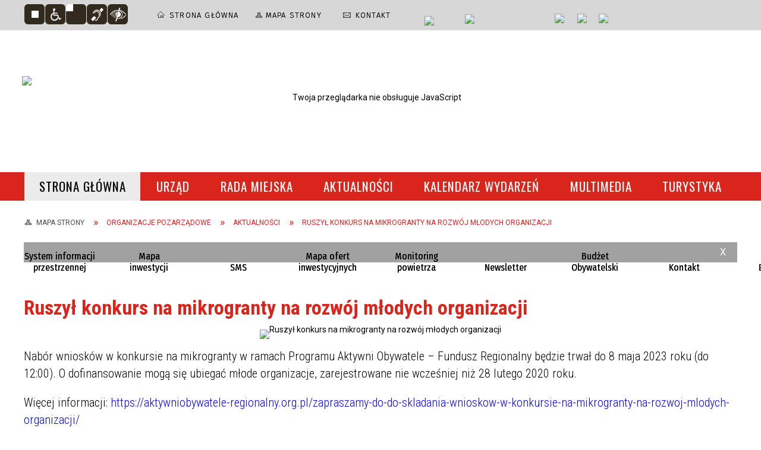

--- FILE ---
content_type: text/html; charset=utf-8
request_url: https://www.portal.brodnica.pl/strona-3644-ruszyl_konkurs_na_mikrogranty_na_rozwoj.html
body_size: 39239
content:
<!DOCTYPE html>
<html lang="pl"  itemscope="itemscope" itemtype="http://schema.org/WebPage" xmlns="http://www.w3.org/1999/xhtml">
    <head>
        <!-- METAS - - - - - - - - - - - - - - - - - - - - - - - - - - - - - -->
        <title itemprop="name">Ruszył konkurs na mikrogranty na rozwój młodych organizacji - Portal - Urząd Miejski w Brodnicy</title>
<meta http-equiv="Content-Type" content="text/html; charset=utf-8">
	<meta name="title" content="Ruszył konkurs na mikrogranty na rozwój młodych organizacji - Portal - Urząd Miejski w Brodnicy">
	<meta name="description" content="Oficjalna strona Urzędu Miejskiego w Brodnicy :: This is the official site of the Municipal Office of Brodnica.">
	<meta name="keywords" content="Brodnica, Pojezierze brodnickie, Urząd miasta, Jeziora, przyroda, zabytki, Anna Wazówna, Zamek Krzyżacki, Fotografia, kajaki, spływy">
	<meta name="author" content="CONCEPT Intermedia www.sam3.pl">
	<meta name="robots" content="index, follow">
        <meta name="viewport" content="width=device-width" >        
                        <meta name="og:image" content="http://www.portal.brodnica.pl/images/portal_img.jpg">
        <meta name="og:title" content="Ruszył konkurs na mikrogranty na rozwój młodych organizacji">
    <meta name="og:description" content="Nabór wniosków w konkursie na mikrogranty w ramach Programu Aktywni Obywatele – Fundusz Regionalny będzie trwał do 8 maja 2023 roku (do 12:00). O dofinansowanie mogą się ubiegać młode organizacje, zarejestrowane nie wcześniej niż 28 lutego 2020 roku.">
    <meta name="og:site_name" content="Brodnica">
    <meta name="og:url" content="https://www.portal.brodnica.pl/strona-3644-ruszyl_konkurs_na_mikrogranty_na_rozwoj.html">
    <meta name="og:type" content="article">
    
        <!-- EXTERNALS - - - - - - - - - - - - - - - - - - - - - - - - - - - -->		
        <link rel="shortcut icon" href="/themes/skin_01/images/favicon.ico" >
		
		
		<link rel="icon" href="/themes/skin_01/images/favicon.ico" type="image/x-icon">
		<link rel="apple-touch-icon" href="/themes/skin_01/images/favicon.ico">		
		<meta property="og:image" content="/themes/skin_01/images/favicon.ico">
		
		
        <link rel="alternate" type="application/rss+xml"  title="RSS 2.0" href="https://www.portal.brodnica.pl/aktualnosci.xml">
		
		

		
        	<link rel="stylesheet" type="text/css" media="all" href="/themes/skin_01/css/common.css">
	<link rel="stylesheet" type="text/css" media="all" href="/css/concept.gallery.css">
	<link rel="stylesheet" type="text/css" media="all" href="/css/_global.css">
	<link rel="stylesheet" type="text/css" media="all" href="/wcag_video_player/ableplayer.min.css">
	<link rel="stylesheet" type="text/css" media="all" href="/css/icons_library.css">
	<link rel="stylesheet" type="text/css" media="screen" href="/css/jquery-ui-1.13.2/jquery-ui.min.css">
	<link rel="stylesheet" type="text/css" media="screen" href="/js/fancyBox/jquery.fancybox.css">
	<link rel="stylesheet" type="text/css" media="print" href="/css/print_strona.css">
	<link rel="stylesheet" type="text/css" media="all" href="/themes/skin_01/css/responsive.css">
	<link rel="stylesheet" type="text/css" media="all" href="/themes/skin_01/css/_multisite.css">
	<link rel="stylesheet" type="text/css" media="all" href="/css/concept-carousel.css">
	<link rel="stylesheet" type="text/css" media="screen" href="/themes/skin_01/css/custom_styles/glowny_custom_styles.css">

        <!-- JAVASCRIPTS - - - - - - - - - - - - - - - - - - - - - - - - - - -->
                
                
        <script src="/js/jquery/jquery-3.5.0.min.js"></script>
                
        <script src="/js/jquery/jquery-ui-1.13.2.min.js"></script>
        <script src="/js/hammer.min.js"></script>
	<script src="/js/whcookies.min.js" ></script>
        <script src="/js/jquery/jquery.ui.datepicker.min.js"></script> 
        <script src="/js/jquery/jquery-ui-timepicker-addon.min.js"></script> 
        
        <script>
//<![CDATA[
document.write("<style>.zajawka { visibility: hidden; }</style>");
//]]>
</script>
        <!-- cdn for modernizr, if you haven't included it already -->
        <!-- script src="http://cdn.jsdelivr.net/webshim/1.12.4/extras/modernizr-custom.js"></script -->
        <!-- polyfiller file to detect and load polyfills -->
        <!-- script src="http://cdn.jsdelivr.net/webshim/1.12.4/polyfiller.js"></script -->

                <script>
        function get_upload_image_size(dimension)
        {
        if($dimension == 'x')
        return 277;
        else
        return 185;
        }
        </script>
        
        <script src="/js/../themes/skin_01/js/multisite.js"></script>
<script src="/js/menu.min.js"></script>
<script src="/js/functions.js"></script>
<script src="/js/jquery/concept-rotator.js"></script>
<script src="/js/jquery/jquery.easing.1.3.js"></script>
<script src="/js/gsap/TweenMax.min.js"></script>
<script src="/js/gsap/plugins/ScrollToPlugin.min.js"></script>
<script src="/js/gsap/plugins/CSSPlugin.min.js"></script>
<script src="/js/gsap/easing/EasePack.min.js"></script>
<script src="/js/concept.gallery.js?ver=3.0"></script>
<script src="/js/akceslab-ytplayer.js"></script>
<script src="/wcag_video_player/ableplayer.min.js"></script>
<script src="/wcag_video_player/thirdparty/js.cookie.js"></script>
<script src="/js/concept_carousel_v1_0.js"></script>
		
        <meta name=”deklaracja-dostępności” content=”/deklaracja_dostepnosci.html”>
    </head>
        <body class="module-portal action-strona">
       
                <div class="page_title" style="display: none">
            Brodnica - www.portal.brodnica.pl
<br><span class="data">Wygenerowano:&nbsp;23-01-2026</span>        </div>
        
        <h1 hidden>Brodnica - www.portal.brodnica.pl
</h1>

        <div id="page_content">       
            <div id="overlay" onclick="clear_other_mobile_active_elements();toggle_body_overflow();"></div>
            <div id="page_container">                <table role="presentation" id="table_1" class="sekcja-paneli" style="width: 100%;">
<tbody>	<tr>
		<td id="PAN_HEAD" class="panel">
			<div>
<div class="wcag_links">
	<div class="links">
		<div class="hidden">
			<a href="#content" data-offset="-300" class="scroll_to">Przejdź do treści</a>
		</div>
		
		<div class="hidden"><div tabindex="0" onclick="jQuery('body').scrollTo('*[id^=\'search_comn_\']'); jQuery('*[id^=\'search_comn_\']').val('').focus();">Przejdź do Wyszukiwarki</div></div>
		<div class="hidden"><a class="mapa_strony" tabindex="0" href="/mapa_strony.html">Przejdź do mapy strony</a></div>
		<div class="hidden"><div tabindex="0" onclick="jQuery('body').scrollTo('*[id^=\'mainMenu_\']'); jQuery(':focusable', jQuery('*[id^=\'mainMenu_\']'))[0].focus();">Przejdź do Menu</div></div>
	</div>
</div>

<script>
	jQuery('.scroll_to').css('cursor' , 'pointer').click(function () {
	var target = jQuery(this).attr('href');
	jQuery('html, body').animate({
	scrollTop: jQuery(target).offset().top -140
	}, 1000);
	});
</script>



        
	<script>
    function toggleGlobalPause()
    {
        globalPause = !globalPause;
        jQuery("#hyperss .slide-image").toggleClass("stopped");
        jQuery(".stop-anim").toggleClass("play");

        var x = jQuery(".stop-anim").text();

        if (x == 'Wznów animacje') {
            jQuery(".stop-anim").text("Zatrzymaj animacje");
            jQuery(".stop-anim").attr("title", "Zatrzymaj animacje");
        } else {
            jQuery(".stop-anim").text("Wznów animacje");
            jQuery(".stop-anim").attr("title", "Wznów animacje");
        }
    }
</script>	

<div class="accesible" >
   <div class="stop-anim" title="Zatrzymaj animacje" tabindex="0" onclick="toggleGlobalPause();">Zatrzymaj animacje</div>
        <div class="wheelchair" title="Informacje o dostępności" onclick="location = ('https://www.portal.brodnica.pl/strona-1-informacje_o_dostepnosci.html');"></div>
    <div class="deklaracja_dostep" title="Deklaracja dostępności" onclick="location = ('https://www.portal.brodnica.pl/deklaracja_dostepnosci.html');"></div>
    <div class="deaf" title="Informacje dla niesłyszących" onclick="location = ('https://www.portal.brodnica.pl/strona-2-informacje_dla_nieslyszacych.html');"></div>
    <div class="contrast" title="Informacje o kontraście" onclick="location = ('https://www.portal.brodnica.pl/strona-3-informacja_o_kontrascie.html');"></div>
    </div>



    <div class="miejsce-banerowe ikonki_standardowe " >
        <div class="noprint pole-banerowe">
<div class="topMenu_infobar">
    <div class="links">     

      <a href="/" class="home">Strona Główna</a>
		
      <a href="/mapa_strony.html" class="mapa_strony">Mapa Strony</a>
							
      <a href="/strona-3344-telefony.html" class="poczta">Kontakt</a>		
     
      <div class="cl" style="float: none; height: 0;"></div>
        
    </div>
</div>
</div>
        </div>




    <div class="miejsce-banerowe epupbip " >
        <div class="pole-banerowe noprint" style="flex-grow: 1; " >
<a href="http://bip.brodnica.pl/" target="_blank"><img src="/uploads/pub/img_files/img_13/bip.png" width="54" height="29" alt="BIP - kliknięcie spowoduje otwarcie nowego okna" loading="lazy" title="BIP" onclick="jQuery.ajax({
	type:'POST',
	url:'/banery/click/id/13.html',
	dataType:'html'})"><span class="baner_title" style="display:none;">BIP</span></a></div>
<div class="pole-banerowe noprint" style="flex-grow: 1; " >
<a href="https://epuap.gov.pl/" target="_blank"><img src="/uploads/pub/img_files/img_14/epuap.png" width="88" height="25" alt="epuap - kliknięcie spowoduje otwarcie nowego okna" loading="lazy" title="epuap" onclick="jQuery.ajax({
	type:'POST',
	url:'/banery/click/id/14.html',
	dataType:'html'})"><span class="baner_title" style="display:none;">epuap</span></a></div>
        </div>




    <div class="miejsce-banerowe linki_spolecznosciowe_w_naglowku " >
        <div class="pole-banerowe noprint" style="flex-grow: 1; " >
<a href="https://www.facebook.com/Brodnica.PL.oficjalny.profil.miasta/" target="_blank"><img src="/uploads/pub/img_files/img_15/fb.png" width="30" height="32" alt="Facebook – profil Urzędu Miejskiego w Brodnicy - kliknięcie spowoduje otwarcie nowego okna" loading="lazy" title="Facebook – profil Urzędu Miejskiego w Brodnicy" onclick="jQuery.ajax({
	type:'POST',
	url:'/banery/click/id/15.html',
	dataType:'html'})"><span class="baner_title" style="display:none;">Facebook – profil Urzędu Miejskiego w Brodnicy</span></a></div>
<div class="pole-banerowe noprint" style="flex-grow: 1; " >
<a href="https://www.instagram.com/brodnica/" target="_blank"><img src="/uploads/pub/img_files/img_16/instagram.png" width="30" height="32" alt="Instagram - kliknięcie spowoduje otwarcie nowego okna" loading="lazy" title="Instagram" onclick="jQuery.ajax({
	type:'POST',
	url:'/banery/click/id/16.html',
	dataType:'html'})"><span class="baner_title" style="display:none;">Instagram</span></a></div>
<div class="pole-banerowe noprint" style="flex-grow: 1; " >
<a href="https://www.youtube.com/user/urzadmiejskibrodnica" target="_blank"><img src="/uploads/pub/img_files/img_17/youtube.png" width="36" height="32" alt="Youtube - kliknięcie spowoduje otwarcie nowego okna" loading="lazy" title="Youtube" onclick="jQuery.ajax({
	type:'POST',
	url:'/banery/click/id/17.html',
	dataType:'html'})"><span class="baner_title" style="display:none;">Youtube</span></a></div>
        </div>




    <div class="miejsce-banerowe logo_w_naglowku " >
        <div class="pole-banerowe noprint" style="flex-grow: 1; " >
<a href="/" target="_self"><img src="/uploads/pub/img_files/img_47/a103d6a8f7b120466adb00faa357a1b2fced729d.png" width="336" height="127" alt="logo w nagłówku" loading="lazy" title="logo w nagłówku" onclick="jQuery.ajax({
	type:'POST',
	url:'/banery/click/id/47.html',
	dataType:'html'})"><span class="baner_title" style="display:none;">logo w nagłówku</span></a></div>
<div class="noprint pole-banerowe">
<script>
    (function(d){
      var s = d.createElement("script");
      /* uncomment the following line to override default position*/
      /* s.setAttribute("data-position", 3);*/
      /* uncomment the following line to override default size (values: small, large)*/
      /* s.setAttribute("data-size", "small");*/
      /* uncomment the following line to override default language (e.g., fr, de, es, he, nl, etc.)*/
      /* s.setAttribute("data-language", "language");*/
      /* uncomment the following line to override color set via widget (e.g., #053f67)*/
       s.setAttribute("data-color", "#DA251D");
      /* uncomment the following line to override type set via widget (1=person, 2=chair, 3=eye, 4=text)*/
      /* s.setAttribute("data-type", "1");*/
      /* s.setAttribute("data-statement_text:", "Our Accessibility Statement");*/
      /* s.setAttribute("data-statement_url", "http://www.example.com/accessibility")";*/
      /* uncomment the following line to override support on mobile devices*/
      /* s.setAttribute("data-mobile", true);*/
      /* uncomment the following line to set custom trigger action for accessibility menu*/
      /* s.setAttribute("data-trigger", "triggerId")*/
      s.setAttribute("data-account", "MsFIrZrGxc");
      s.setAttribute("src", "https://cdn.userway.org/widget.js");
      (d.body || d.head).appendChild(s);
    })(document)
    </script>
    <noscript>Please ensure Javascript is enabled for purposes of <a href="https://userway.org">website accessibility</a></noscript>
  
</div>
        </div>




    <div class="miejsce-banerowe logo_w_naglowku_zadokowane " >
        <div class="pole-banerowe noprint" style="flex-grow: 1; " >
<a href="/" target="_self"><img src="/uploads/pub/img_files/img_12/logo_docked.png" width="119" height="45" alt="logo zadokowane" loading="lazy" title="" onclick="jQuery.ajax({
	type:'POST',
	url:'/banery/click/id/12.html',
	dataType:'html'})"><span class="baner_title" style="display:none;">logo zadokowane</span></a></div>
        </div>


<section class="component wyszukiwarka-wrapper " >

            <header class="belka hidden-wcag">
            <h2 class="title"><span>Wyszukiwarka</span></h2>
        </header>
    
    <div class="comn-wyszukiwarka" role="search">
        
        
        <div id="search_box_comn_srch_7a618847f0a0a48b0c4f53f74e7df897">
            <span class="warning show-delayed">Twoja przeglądarka nie obsługuje JavaScript</span>
        </div>

        <div class="cl"></div>
    </div>

    <script>
//<![CDATA[
jQuery.ajax({
	type:'POST',
	url:'/Common/getSearchAllForm/disp/none/hash_id/comn_srch_7a618847f0a0a48b0c4f53f74e7df897.html',
	dataType:'html',
	success:function(data, textStatus){jQuery('#search_box_comn_srch_7a618847f0a0a48b0c4f53f74e7df897').html(data);},
	complete:function(XMLHttpRequest, textStatus){wcagstinks(jQuery("#adv_form")); updateAdvSearchWidth(); jQuery("#adv_form");}})
//]]>
</script>
</section>
<div class="imieniny_box">  	
	<span>Imieniny:</span>
	<span class="imiona">Fernandy, Jana, Rajmundy</span>
</div>


    <div class="miejsce-banerowe pogoda_w_naglowku " >
        <div class="noprint pole-banerowe">
<div id="inpl-weather-main" data-icT="2" data-cId="2630" data-clBg="ffffff" data-clTxt="000000" data-clLink="000000" data-txtDesc="0" data-fTemp="0" data-crPs="0" data-crWind="0" data-fr="0" data-wdh="300" data-hIf="100" data-d="//widgets.interia.pl" style="position:relative;width:300px;background-color:#ffffff">
<div id="inpl-weather-links" style="background-color:#ffffff; padding:5px 0px 15px;text-align:center">
   <a id="wlHbh" style="color:#000000;font-size:13px;padding-right:24px;text-decoration:none;" href="https://pogoda.interia.pl/prognoza-szczegolowa-brodnica,cId,2630" title="Brodnica - prognoza pogody" >Godzina po godzinie </a>
   <a id="wlfr" style="color:#000000;font-size:13px;text-decoration:none;" href="https://pogoda.interia.pl/prognoza-dlugoterminowa-brodnica,cId,2630" title="Brodnica - prognoza pogody" >Na 45 dni</a>
 </div>
 </div><script >
   (function(d, t, i) {
        if (d.getElementById(i)) return;
            var f = d.getElementsByTagName(t)[0], js = d.createElement(t); 
            js.id = i; js.src = "//w.iplsc.com/widget/weather.jssc";
            f.parentNode.appendChild(js);
     }(document, "script", "widget-js"));
 </script>
</div>
        </div>


<div class="cl"></div>
<nav class="glowneMenu" data-component-name="comn_mainmenu" id="mainMenu_6c9c5ebd203b439b3ca13fe88bc728ab-wrapper" aria-labelledby="mainMenu_6c9c5ebd203b439b3ca13fe88bc728ab-label">   
    <h2 id="mainMenu_6c9c5ebd203b439b3ca13fe88bc728ab-label" class="hidden-wcag">Menu główne 0</h2>
    <div class="okazja_top2"></div>
    <div class="okazja_top3"></div>
    		
				
        <ul class="mainMenu simplified " id="comn_6c9c5ebd203b439b3ca13fe88bc728ab">
         <li class="block block_nr_1" id="comn_6c9c5ebd203b439b3ca13fe88bc728ab_pos_1" data-color="#A1A1A1">
<a target="_self" class="menu-level-1 no-submenu" style="color:#000; border-color:#A1A1A1; background: #A1A1A1;" href="/"><span class="menu_select_left" style="background:#A1A1A1;"></span><span class="menu_select_right" style="background:#A1A1A1;"></span><span class="menu_select_bottom" style="background:#A1A1A1;"></span><span style="background:#A1A1A1;" class="tytul_menu">Strona główna</span></a>
</li> <li class="block block_nr_2" id="comn_6c9c5ebd203b439b3ca13fe88bc728ab_pos_2" data-color="#A1A1A1">
<a target="_self" class="menu-level-1 with-submenu" style="color:#000; border-color:#A1A1A1; background: #A1A1A1;" href="/strona-3427-urzad.html"><span class="menu_select_left" style="background:#A1A1A1;"></span><span class="menu_select_right" style="background:#A1A1A1;"></span><span class="menu_select_bottom" style="background:#A1A1A1;"></span><span style="background:#A1A1A1;" class="tytul_menu">Urząd</span></a>
<span class="main-menu-toggler" onclick="mainMenuTogglePosition(this);"></span><div class="sub-block-menu js-display-none" style="height: 0; background: #A1A1A1; border-color: #A1A1A1; ">
<h2 style="border-bottom-color: #A1A1A1;  background-color: #A1A1A1; ">Urząd</h2>
<ul class="level-1-wrapper">
<li class="level-1" style="color:#000; background-color: #A1A1A1;"><a target="_self" class="menu-level-2" style="" href="/strona-3430-urzad_miejski.html"><span class="label" style="background: #A1A1A1; border-color: #A1A1A1;" title=""></span>urząd miejski</a></li><li class="level-1" style="color:#000; background-color: #A1A1A1; "><a target="_self" class="menu-level-2" style="" href="/strona-3436-rada_miejska.html"><span class="label" style="background: #A1A1A1; border-color: #A1A1A1;" title=""></span>rada miejska</a></li><li class="level-1" style="color:#000; background-color: #A1A1A1; "><a target="_self" class="menu-level-2" style="" href="/strona-3431-dla_przedsiebiorcy.html"><span class="label" style="background: #A1A1A1; border-color: #A1A1A1;" title=""></span>dla przedsiębiorcy</a></li><li class="level-1" style="color:#000; background-color: #A1A1A1; "><a target="_self" class="menu-level-2" style="" href="/strona-3432-kultura.html"><span class="label" style="background: #A1A1A1; border-color: #A1A1A1;" title=""></span>kultura</a></li><li class="level-1" style="color:#000; background-color: #A1A1A1; "><a target="_self" class="menu-level-2" style="" href="/strona-3433-historia.html"><span class="label" style="background: #A1A1A1; border-color: #A1A1A1;" title=""></span>historia</a></li><li class="level-1" style="color:#000; background-color: #A1A1A1; "><a target="_self" class="menu-level-2" style="" href="/strona-3434-oswiata.html"><span class="label" style="background: #A1A1A1; border-color: #A1A1A1;" title=""></span>oświata</a></li><li class="level-1" style="color:#000; background-color: #A1A1A1; "><a target="_self" class="menu-level-2" style="" href="/strona-3435-odpady_komunalne.html"><span class="label" style="background: #A1A1A1; border-color: #A1A1A1;" title=""></span>odpady komunalne</a></li><li class="level-1" style="color:#000; background-color: #A1A1A1; "><a target="_self" class="menu-level-2" style="" href="/strona-3437-mlodziezowa_rada_konsultacyjna.html"><span class="label" style="background: #A1A1A1; border-color: #A1A1A1;" title=""></span>młodzieżowa rada konsultacyjna</a></li><li class="level-1" style="color:#000; background-color: #A1A1A1; "><a target="_self" class="menu-level-2" style="" href="/strona-3438-zdrowie_i_pomoc_spoleczna.html"><span class="label" style="background: #A1A1A1; border-color: #A1A1A1;" title=""></span>zdrowie i pomoc społeczna</a></li><li class="level-1" style="color:#000; background-color: #A1A1A1; "><a target="_self" class="menu-level-2" style="" href="/strona-3439-gospodarka_nieruchomosciami.html"><span class="label" style="background: #A1A1A1; border-color: #A1A1A1;" title=""></span>gospodarka nieruchomościami</a></li><li class="level-1" style="color:#000; background-color: #A1A1A1; "><a target="_self" class="menu-level-2" style="" href="/strona-3440-konsultacje_spoleczne.html"><span class="label" style="background: #A1A1A1; border-color: #A1A1A1;" title=""></span>konsultacje społeczne</a></li><li class="level-1" style="color:#000; background-color: #A1A1A1; "><a target="_self" class="menu-level-2" style="" href="/strona-3441-organizacje_pozarzadowe.html"><span class="label" style="background: #A1A1A1; border-color: #A1A1A1;" title=""></span>organizacje pozarządowe</a></li><li class="level-1" style="color:#000; background-color: #A1A1A1; "><a target="_self" class="menu-level-2" style="" href="/strona-3442-miasta_partnerskie.html"><span class="label" style="background: #A1A1A1; border-color: #A1A1A1;" title=""></span>miasta partnerskie</a></li><li class="level-1" style="color:#000; background-color: #A1A1A1; "><a target="_self" class="menu-level-2" style="" href="/strona-3443-serwis_europejski.html"><span class="label" style="background: #A1A1A1; border-color: #A1A1A1;" title=""></span>serwis europejski</a></li><li class="level-1" style="color:#000; background-color: #A1A1A1; "><a target="_self" class="menu-level-2" style="" href="/strona-3444-dokumenty_strategiczne.html"><span class="label" style="background: #A1A1A1; border-color: #A1A1A1;" title=""></span>dokumenty strategiczne</a></li><li class="level-1" style="color:#000; background-color: #A1A1A1; "><a target="_self" class="menu-level-2" style="" href="/strona-3445-sport.html"><span class="label" style="background: #A1A1A1; border-color: #A1A1A1;" title=""></span>sport</a></li><li class="level-1" style="color:#000; background-color: #A1A1A1; "><a target="_self" class="menu-level-2" style="" href="/strona-3446-ochrona_srodowiska.html"><span class="label" style="background: #A1A1A1; border-color: #A1A1A1;" title=""></span>ochrona środowiska</a></li><li class="level-1" style="color:#000; background-color: #A1A1A1; "><a target="_self" class="menu-level-2" style="" href="/strona-3447-rozklad_jazdy_komunikacji_miejskiej.html"><span class="label" style="background: #A1A1A1; border-color: #A1A1A1;" title=""></span>rozkład jazdy komunikacji miejskiej</a></li><li class="level-1" style="color:#000; background-color: #A1A1A1; "><a target="_self" class="menu-level-2" style="" href="/strona-3448-strony_bip_jednostek_gminy_miasta.html"><span class="label" style="background: #A1A1A1; border-color: #A1A1A1;" title=""></span>strony bip jednostek gminy miasta brodnicy</a></li><li class="level-1" style="color:#000; background-color: #A1A1A1; "><a target="_self" class="menu-level-2" style="" href="/strona-3449-spolki_komunalne_konkursy.html"><span class="label" style="background: #A1A1A1; border-color: #A1A1A1;" title=""></span>spółki komunalne - konkursy</a></li><li class="level-1" style="color:#000; background-color: #A1A1A1; "><a target="_self" class="menu-level-2" style="" href="/strona-3450-planowanie_i_zagospodarowanie.html"><span class="label" style="background: #A1A1A1; border-color: #A1A1A1;" title=""></span>planowanie i zagospodarowanie przestrzenne</a></li><li class="level-1" style="color:#000; background-color: #A1A1A1; "><a target="_self" class="menu-level-2" style="" href="/strona-3451-pomorska_specjalna_strefa_ekonomiczna.html"><span class="label" style="background: #A1A1A1; border-color: #A1A1A1;" title=""></span>pomorska specjalna strefa ekonomiczna</a></li><li class="level-1" style="color:#000; background-color: #A1A1A1; "><a target="_self" class="menu-level-2" style="" href="/strona-3452-rodo.html"><span class="label" style="background: #A1A1A1; border-color: #A1A1A1;" title=""></span>rodo</a></li><li class="level-1" style="color:#000; background-color: #A1A1A1; "><a target="_self" class="menu-level-2" style="" href="/strona-3453-transmisja_obrad_sesji_rady_miejskiej.html"><span class="label" style="background: #A1A1A1; border-color: #A1A1A1;" title=""></span>transmisja obrad sesji rady miejskiej</a></li><li class="level-1" style="color:#000; background-color: #A1A1A1; "><a target="_self" class="menu-level-2" style="" href="/strona-3459-czyste_powietrze.html"><span class="label" style="background: #A1A1A1; border-color: #A1A1A1;" title=""></span>Czyste Powietrze</a></li><li class="level-1" style="color:#000; background-color: #A1A1A1; "><a target="_self" class="menu-level-2" style="" href="/strona-3732-cieple_mieszkanie.html"><span class="label" style="background: #A1A1A1; border-color: #A1A1A1;" title=""></span>Ciepłe Mieszkanie</a></li><li class="level-1" style="color:#000; background-color: #A1A1A1; "><a target="_self" class="menu-level-2" style="" href="/strona-3472-spolki_komunalne.html"><span class="label" style="background: #A1A1A1; border-color: #A1A1A1;" title=""></span>Spółki komunalne</a></li><li class="level-1" style="color:#000; background-color: #A1A1A1; "><a target="_self" class="menu-level-2" style="" href="/strona-3571-cyberbezpieczenstwo.html"><span class="label" style="background: #A1A1A1; border-color: #A1A1A1;" title=""></span>Cyberbezpieczeństwo</a></li><li class="level-1" style="color:#000; background-color: #A1A1A1; "><a target="_blank" class="menu-level-2" style="" href="/strona-3635-newsletter_sms.html"><span class="label" style="background: #A1A1A1; border-color: #A1A1A1;" title=""></span>Newsletter SMS</a></li><li class="level-1" style="color:#000; background-color: #A1A1A1; "><a target="_self" class="menu-level-2" style="" href="/strona-3792-standardy_ochrony_maloletnich.html"><span class="label" style="background: #A1A1A1; border-color: #A1A1A1;" title=""></span>Standardy Ochrony Małoletnich</a></li><li class="level-1" style="color:#000; background-color: #A1A1A1; "><a target="_self" class="menu-level-2" style="" href="/strona-3837-biuro_klimatu_i_energii.html"><span class="label" style="background: #A1A1A1; border-color: #A1A1A1;" title=""></span>Biuro Klimatu i Energii</a></li><li class="level-1" style="color:#000; background-color: #A1A1A1; "><a target="_self" class="menu-level-2" style="" href="/strona-3853-drogi.html"><span class="label" style="background: #A1A1A1; border-color: #A1A1A1;" title=""></span>Drogi</a></li></ul><div tabindex="0" class="sub-menu-closer" id="submenu-closer-comn_6c9c5ebd203b439b3ca13fe88bc728ab_pos_2" style="color: #A1A1A1; "></div></div>
                                        <script>
                        var el_comn_6c9c5ebd203b439b3ca13fe88bc728ab_pos_2 = document.getElementById("comn_6c9c5ebd203b439b3ca13fe88bc728ab_pos_2");
                        mouseMenuNavigation(el_comn_6c9c5ebd203b439b3ca13fe88bc728ab_pos_2, "comn_6c9c5ebd203b439b3ca13fe88bc728ab_pos_2", 1);
                    </script>
            
                    </li> <li class="block block_nr_3" id="comn_6c9c5ebd203b439b3ca13fe88bc728ab_pos_3" data-color="#A1A1A1">
<a target="_self" class="menu-level-1 no-submenu" style="color:#000; border-color:#A1A1A1; background: #A1A1A1;" href="https://bip.brodnica.pl/index.php?type=4&amp;name=bt88&amp;func=selectsite&amp;value%5B0%5D=mnu8&amp;value%5B1%5D=1"><span class="menu_select_left" style="background:#A1A1A1;"></span><span class="menu_select_right" style="background:#A1A1A1;"></span><span class="menu_select_bottom" style="background:#A1A1A1;"></span><span style="background:#A1A1A1;" class="tytul_menu">Rada miejska</span></a>
</li> <li class="block block_nr_4" id="comn_6c9c5ebd203b439b3ca13fe88bc728ab_pos_4" data-color="#A1A1A1">
<a target="_self" class="menu-level-1 no-submenu" style="color:#000; border-color:#A1A1A1; background: #A1A1A1;" href="/aktualnosci-lista.html"><span class="menu_select_left" style="background:#A1A1A1;"></span><span class="menu_select_right" style="background:#A1A1A1;"></span><span class="menu_select_bottom" style="background:#A1A1A1;"></span><span style="background:#A1A1A1;" class="tytul_menu">Aktualności</span></a>
</li> <li class="block block_nr_5" id="comn_6c9c5ebd203b439b3ca13fe88bc728ab_pos_5" data-color="#d21d71">
<a target="_self" class="menu-level-1 no-submenu" style="color:#fff; border-color:#d21d71; background: #d21d71;" href="/wydarzenia.html"><span class="menu_select_left" style="background:#d21d71;"></span><span class="menu_select_right" style="background:#d21d71;"></span><span class="menu_select_bottom" style="background:#d21d71;"></span><span style="background:#d21d71;" class="tytul_menu">Kalendarz wydarzeń</span></a>
</li> <li class="block block_nr_6" id="comn_6c9c5ebd203b439b3ca13fe88bc728ab_pos_6" data-color="#A1A1A1">
<a target="_self" class="menu-level-1 with-submenu" style="color:#000; border-color:#A1A1A1; background: #A1A1A1;" href="/strona-3350-multimedia.html"><span class="menu_select_left" style="background:#A1A1A1;"></span><span class="menu_select_right" style="background:#A1A1A1;"></span><span class="menu_select_bottom" style="background:#A1A1A1;"></span><span style="background:#A1A1A1;" class="tytul_menu">Multimedia</span></a>
<span class="main-menu-toggler" onclick="mainMenuTogglePosition(this);"></span><div class="sub-block-menu js-display-none" style="height: 0; background: #A1A1A1; border-color: #A1A1A1; ">
<h2 style="border-bottom-color: #A1A1A1;  background-color: #A1A1A1; ">Multimedia</h2>
<ul class="level-1-wrapper">
<li class="level-1" style="color:#000; background-color: #A1A1A1;"><a target="_self" class="menu-level-2" style="" href="/strona-3351-zdjecia.html"><span class="label" style="background: #A1A1A1; border-color: #A1A1A1;" title=""></span>Zdjęcia</a></li><li class="level-1" style="color:#000; background-color: #A1A1A1; "><a target="_self" class="menu-level-2" style="" href="/strona-3352-filmy.html"><span class="label" style="background: #A1A1A1; border-color: #A1A1A1;" title=""></span>Filmy</a></li><li class="level-1" style="color:#000; background-color: #A1A1A1; "><a target="_self" class="menu-level-2" style="" href="/strona-3354-recyklersi_serial_ekologiczny.html"><span class="label" style="background: #A1A1A1; border-color: #A1A1A1;" title=""></span>Recyklersi - serial ekologiczny</a></li><li class="level-1" style="color:#000; background-color: #A1A1A1; "><a target="_self" class="menu-level-2" style="" href="/strona-3355-miejski_serwis_telewizyjny.html"><span class="label" style="background: #A1A1A1; border-color: #A1A1A1;" title=""></span>Miejski Serwis Telewizyjny</a></li></ul><div tabindex="0" class="sub-menu-closer" id="submenu-closer-comn_6c9c5ebd203b439b3ca13fe88bc728ab_pos_6" style="color: #A1A1A1; "></div></div>
                                        <script>
                        var el_comn_6c9c5ebd203b439b3ca13fe88bc728ab_pos_6 = document.getElementById("comn_6c9c5ebd203b439b3ca13fe88bc728ab_pos_6");
                        mouseMenuNavigation(el_comn_6c9c5ebd203b439b3ca13fe88bc728ab_pos_6, "comn_6c9c5ebd203b439b3ca13fe88bc728ab_pos_6", 1);
                    </script>
            
                    </li> <li class="block block_nr_7" id="comn_6c9c5ebd203b439b3ca13fe88bc728ab_pos_7" data-color="#A1A1A1">
<a target="_self" class="menu-level-1 with-submenu" style="color:#000; border-color:#A1A1A1; background: #A1A1A1;" href="/strona-144-turystyka.html"><span class="menu_select_left" style="background:#A1A1A1;"></span><span class="menu_select_right" style="background:#A1A1A1;"></span><span class="menu_select_bottom" style="background:#A1A1A1;"></span><span style="background:#A1A1A1;" class="tytul_menu">Turystyka</span></a>
<span class="main-menu-toggler" onclick="mainMenuTogglePosition(this);"></span><div class="sub-block-menu js-display-none" style="height: 0; background: #A1A1A1; border-color: #A1A1A1; ">
<h2 style="border-bottom-color: #A1A1A1;  background-color: #A1A1A1; ">Turystyka</h2>
<ul class="level-1-wrapper">
<li class="level-1" style="color:#000; background-color: #A1A1A1;"><a target="_blank" class="menu-level-2" style="" href="/strona-3353-informacja_turystyczna.html"><span class="label" style="background: #A1A1A1; border-color: #A1A1A1;" title=""></span>Informacja Turystyczna</a></li><li class="level-1" style="color:#000; background-color: #A1A1A1; "><a target="_self" class="menu-level-2" style="" href="/strona-213-szlaki_turystyczne.html"><span class="label" style="background: #A1A1A1; border-color: #A1A1A1;" title=""></span>Szlaki turystyczne</a></li><li class="level-1" style="color:#000; background-color: #A1A1A1; "><a target="_self" class="menu-level-2" style="" href="/strona-226-pojezierze_brodnickie.html"><span class="label" style="background: #A1A1A1; border-color: #A1A1A1;" title=""></span>Pojezierze Brodnickie</a></li><li class="level-1" style="color:#000; background-color: #A1A1A1; "><a target="_self" class="menu-level-2" style="" href="/strona-227-brodnicki_park_krajobrazowy.html"><span class="label" style="background: #A1A1A1; border-color: #A1A1A1;" title=""></span>Brodnicki Park Krajobrazowy</a></li><li class="level-1" style="color:#000; background-color: #A1A1A1; "><a target="_self" class="menu-level-2" style="" href="/strona-228-rezerwaty_przyrody.html"><span class="label" style="background: #A1A1A1; border-color: #A1A1A1;" title=""></span>Rezerwaty przyrody</a></li><li class="level-1" style="color:#000; background-color: #A1A1A1; "><a target="_self" class="menu-level-2" style="" href="/strona-699-poradnik_dla_wedkarzy.html"><span class="label" style="background: #A1A1A1; border-color: #A1A1A1;" title=""></span>Poradnik dla wędkarzy</a></li><li class="level-1" style="color:#000; background-color: #A1A1A1; "><a target="_self" class="menu-level-2" style="" href="/strona-685-noclegi.html"><span class="label" style="background: #A1A1A1; border-color: #A1A1A1;" title=""></span>Noclegi</a></li></ul><div tabindex="0" class="sub-menu-closer" id="submenu-closer-comn_6c9c5ebd203b439b3ca13fe88bc728ab_pos_7" style="color: #A1A1A1; "></div></div>
                                        <script>
                        var el_comn_6c9c5ebd203b439b3ca13fe88bc728ab_pos_7 = document.getElementById("comn_6c9c5ebd203b439b3ca13fe88bc728ab_pos_7");
                        mouseMenuNavigation(el_comn_6c9c5ebd203b439b3ca13fe88bc728ab_pos_7, "comn_6c9c5ebd203b439b3ca13fe88bc728ab_pos_7", 1);
                    </script>
            
                    </li>        </ul>
		
		                <script>
//<![CDATA[
                var candidate = document.getElementById('comn_6c9c5ebd203b439b3ca13fe88bc728ab_pos_1');
                candidate.className += ' sel';
        
//]]>
</script>                <script>
//<![CDATA[
window.onscroll = function() { menuDocking("comn_6c9c5ebd203b439b3ca13fe88bc728ab");}; 
//]]>
</script><script>
//<![CDATA[
window.onresize = function() { menuDocking("comn_6c9c5ebd203b439b3ca13fe88bc728ab");}; 
//]]>
</script> 		
    </nav>
<div class="cl"></div>			</div>
		</td>
	</tr>
	<tr>
		<td id="PAN_HEAD_2" class="panel">
			<div>


    <div class="miejsce-banerowe baner_pod_naglowkiem_1200x100 puste" >
                </div>


<nav class="navigator" id="breadcrumbs" aria-labelledby="breadcrumbs-label">
    <h2 id="breadcrumbs-label" class="hidden-wcag">Breadcrumbs</h2>
    
    <ul itemscope itemtype="http://schema.org/BreadcrumbList">
        
    <li itemprop="itemListElement" itemscope itemtype="http://schema.org/ListItem"><a class="navigator_home" property="item" typeof="WebPage" itemprop="item" itemtype="https://schema.org/Thing" itemscope="itemscope" id="nav-pos-mapa_strony" href="/mapa_strony.html"><span itemprop="name">Mapa Strony</span></a><meta itemprop="position" content="1"></li><li itemprop="itemListElement" itemscope itemtype="http://schema.org/ListItem"><a property="item" typeof="WebPage" itemprop="item" itemtype="https://schema.org/Thing" itemscope="itemscope" id="nav-pos-organizacje_pozarzadowe" href="/strona-28-organizacje_pozarzadowe.html"><span itemprop="name">Organizacje pozarządowe</span></a><meta itemprop="position" content="2"></li><li itemprop="itemListElement" itemscope itemtype="http://schema.org/ListItem"><a property="item" typeof="WebPage" itemprop="item" itemtype="https://schema.org/Thing" itemscope="itemscope" id="nav-pos-aktualnosci" href="/strona-121-aktualnosci.html"><span itemprop="name">AKTUALNOŚCI</span></a><meta itemprop="position" content="3"></li><li itemprop="itemListElement" itemscope itemtype="http://schema.org/ListItem"><a property="item" typeof="WebPage" itemprop="item" itemtype="https://schema.org/Thing" itemscope="itemscope" id="nav-pos-ruszyl_konkurs_na_mikrogranty_na_rozwoj" href="/strona-3644-ruszyl_konkurs_na_mikrogranty_na_rozwoj.html"><span itemprop="name">Ruszył konkurs na mikrogranty na rozwój młodych organizacji</span></a><meta itemprop="position" content="4"></li>        
    </ul>

</nav>
<script src="/js/infobar/infobar.min.js"></script>        
        <script>
            //<![CDATA[
            function InfobarStop()
            {
                iobj = document.getElementById("infobar_static");
                iobj.style.display = 'none';
                document.cookie = 'infobar' + '=' + escape(true) + (0 ? '; expires=' + new Date(+new Date() + 0 * 864e5).toGMTString() : '') + '; path=/'
            }
            //]]>
        </script>
        <h2 class="hidden-wcag">Informacje w sliderze</h2>
        <div id="infobar_static" class="scroll" style="position: relative; margin-top: 8px; height: 21px; border: 1px solid #a1a1a1; background-color: #a1a1a1">
            <div id="infobar_div" class="infobar"></div>
            <div class="infobar_close" title="Ukryj infobar" onclick="InfobarStop();"></div>
        </div>
        <script>
            var options = new Object();
            options.speed = 2;             options.displayMode = 'scroll';             options.fadeTimer = '3000';            
            options.newsPictureURL = 'https://www.portal.brodnica.pl/uploads/infobar/zlq5thtmteinfobar.png';             options.fontName = 'inherit';            options.fontSize = '100%';             options.fontColor = '#FFFFFF';             options.fontBold = false;             options.fontItalics = false;             options.fontUnderline = false;             options.fontHoverColor = '#FF0000';             options.fontHoverItalics = false;             options.fontHoverUnderline = true;             options.backgroundTopColor = '#a1a1a1';             options.backgroundBottomColor = '#a1a1a1';             options.fontHoverBackgroundTopColor = 'transparent';             options.fontHoverBackgroundBottomColor = 'transparent';             options.newsSpace = 10;             options.hoverSpeed = 150; 
            var titles = 'Zmarła Iwona Sarnowska;XX sesja Rady Miejskiej;Spotkanie w Toruniu ws. budowy drogi ekspresowej S15;O kodeksie samurajów w bibliotece;Lokalna Organizacja Turystyczna Pojezierze Brodnickie wpisana do KRS;Zmarł Kordian Wójciak;Podpisano umowę na budowę drogi dla pieszych przy ul. Jana Pawła II w Brodnicy;Wystawa prac Beaty Wysakowskiej  ;Obowiązek składania informacji o wyrobach zawierających azbest - przypominamy;Konkurs w sferze ochrony zwierząt ';             var links = '/aktualnosc-5565-zmarla_iwona_sarnowska.html;/aktualnosc-5564-xx_sesja_rady_miejskiej.html;/aktualnosc-5563-spotkanie_w_toruniu_ws_budowy_drogi.html;/aktualnosc-5562-o_kodeksie_samurajow_w_bibliotece.html;/aktualnosc-5561-lokalna_organizacja_turystyczna.html;/aktualnosc-5560-zmarl_kordian_wojciak.html;/aktualnosc-5559-podpisano_umowe_na_budowe_drogi_dla.html;/aktualnosc-5558-wystawa_prac_beaty_wysakowskiej.html;/aktualnosc-5557-obowiazek_skladania_informacji_o.html;/aktualnosc-5556-konkurs_w_sferze_ochrony_zwierzat.html';             jQuery(window).on("load", function () {
                infobar(jQuery('#infobar_div'), titles, links, options);
            });
        </script>
    <div class="logosy_naglowek">
	<div class="pole-banerowe baner_nr_34 noprint" >
<a href="https://www.voxly.pl/brodnica" target="_blank"><img src="/uploads/pub/img_files/img_34/1217ae0dfacf2c66c5808425320e9b9cf1b9d5bf.png" alt="" title="Drogi" onclick="jQuery.ajax({
	type:'POST',
	url:'/banery/click/id/34.html',
	dataType:'html'})" ><span class="baner_title">System informacji przestrzennej</span></a></div>
<div class="pole-banerowe baner_nr_7 noprint" >
<a href="https://brodnica.mapa-inwestycji.pl/" target="_blank"><img src="/uploads/pub/img_files/img_7/a4.png" alt="" title="Mapa inwestycji" onclick="jQuery.ajax({
	type:'POST',
	url:'/banery/click/id/7.html',
	dataType:'html'})" ><span class="baner_title">Mapa<br>inwestycji</span></a></div>
<div class="pole-banerowe baner_nr_4 noprint" >
<a href="https://sms.brodnica.pl/" target="_blank"><img src="/uploads/pub/img_files/img_4/ge75cxjg.png" alt="" title="SMS" onclick="jQuery.ajax({
	type:'POST',
	url:'/banery/click/id/4.html',
	dataType:'html'})" ><span class="baner_title">SMS</span></a></div>
<div class="pole-banerowe baner_nr_6 noprint" >
<a href="/mapa.html" target="_self"><img src="/uploads/pub/img_files/img_6/a3.png" alt="" title="Mapa inwestycyjna" onclick="jQuery.ajax({
	type:'POST',
	url:'/banery/click/id/6.html',
	dataType:'html'})" ><span class="baner_title">Mapa ofert<br> inwestycyjnych</span></a></div>
<div class="pole-banerowe baner_nr_5 noprint" >
<a href="/strona-876-monitoring_jakosci_powietrza_miasta.html" target="_self"><img src="/uploads/pub/img_files/img_5/a2.png" alt="" title="Monitoring powietrza" onclick="jQuery.ajax({
	type:'POST',
	url:'/banery/click/id/5.html',
	dataType:'html'})" ><span class="baner_title">Monitoring<br>powietrza</span></a></div>
<div class="pole-banerowe baner_nr_8 noprint" >
<a href="/newsletter.html" target="_self"><img src="/uploads/pub/img_files/img_8/a5.png" alt="" title="Newsletter" onclick="jQuery.ajax({
	type:'POST',
	url:'/banery/click/id/8.html',
	dataType:'html'})" ><span class="baner_title">Newsletter</span></a></div>
<div class="pole-banerowe baner_nr_9 noprint" >
<a href="https://budzetobywatelski.brodnica.pl/" target="_blank"><img src="/uploads/pub/img_files/img_9/a6.png" alt="" title="Budżet Obywatelski" onclick="jQuery.ajax({
	type:'POST',
	url:'/banery/click/id/9.html',
	dataType:'html'})" ><span class="baner_title">Budżet<br>Obywatelski</span></a></div>
<div class="pole-banerowe baner_nr_10 noprint" >
<a href="/strona-3344-telefony.html" target="_self"><img src="/uploads/pub/img_files/img_10/a7.png" alt="" title="Kontakt" onclick="jQuery.ajax({
	type:'POST',
	url:'/banery/click/id/10.html',
	dataType:'html'})" ><span class="baner_title">Kontakt</span></a></div>
<div class="pole-banerowe baner_nr_36 noprint" >
<a href="http://eurzad.brodnica.pl/" target="_blank"><img src="/uploads/pub/img_files/img_36/b146cf90a250018c459fc475b5c8156c0d8b3c66.png" alt="" title="e-Urząd" onclick="jQuery.ajax({
	type:'POST',
	url:'/banery/click/id/36.html',
	dataType:'html'})" ><span class="baner_title">E-urząd</span></a></div>
</div>				<div id='content'><div class="messages">
            
    
    
    </div>
	
		
	
    <article class="" itemscope itemtype="http://schema.org/NewsArticle" itemid="port-3644">

        <meta itemprop="headline" content="Ruszył konkurs na mikrogranty na rozwój młodych organizacji">
        <meta itemprop="description" content="Nabór wniosków w konkursie na mikrogranty w ramach Programu Aktywni Obywatele – Fundusz Regionalny będzie trwał do 8 maja 2023 roku (do 12:00). O dofinansowanie mogą się ubiegać młode organizacje, zarejestrowane nie wcześniej niż 28 lutego 2020 roku.">
        <meta itemprop="articleBody" content="Nab&amp;oacute;r wniosk&amp;oacute;w w konkursie na mikrogranty w ramach Programu Aktywni Obywatele &amp;ndash; Fundusz Regionalny będzie trwał do 8 maja 2023 roku (do 12:00). O dofinansowanie mogą się ubiegać młode organizacje, zarejestrowane nie wcześniej niż 28 lutego 2020 roku.

Więcej informacji: https://aktywniobywatele-regionalny.org.pl/zapraszamy-do-do-skladania-wnioskow-w-konkursie-na-mikrogranty-na-rozwoj-mlodych-organizacji/">
        <meta itemprop="image" content="https://www.portal.brodnica.pl/uploads/pub/strony/strona_3644//zajawki/normal_4260de31a2730c742d0a65398fe499bf2ab6a1c7.png">
        <meta itemprop="datePublished" content="2023-03-08T14:05:10+01:00">

        <header>
            <span class="etykieta_zajawka">
                <span class="label" style="background: #A1A1A1; border-color: #A1A1A1;" title=""></span>            </span>

            <h2 class="title">
                Ruszył konkurs na mikrogranty na rozwój młodych organizacji            </h2>
        </header>
				

        
        <div class="akcje_top">
            <ul class="actions">
            <li class="prev" title="Przejdź do poprzedniej strony" onclick="location = ('/strona-3925-wsparcie_inicjatyw_kulturalnych_i.html');"><span class="hidden-wcag">Przejdź do - strona </span>Poprzednia</li>
                <li class="next" title="Przejdź do następnej strony" onclick="location = ('/strona-3631-szkolenie_dla_ngo_z_wypelniania_ofert_i.html');"><span class="hidden-wcag">Przejdź do - strona </span>Następna</li>
                <li title="Pobierz plik Pdf z treścią" class="pdf" onclick="location=('https://converter.sam3.pl/convert.php?url=https://www.portal.brodnica.pl/strona-3644-ruszyl_konkurs_na_mikrogranty_na_rozwoj.html&amp;title=Ruszyl_konkurs_na_mikrogranty_na_rozwoj_mlodych_organizacji');"><span class="hidden-wcag">Pobierz artykuł w formie pliku </span>Pdf</li>                        <li class="print" title="Drukuj treść" onclick="window.print();">Drukuj<span class="hidden-wcag"> treść tego artykułu</span></li>
                <li class="back" title="Powrót" onclick="history.back();">Powrót<span class="hidden-wcag"> do poprzedniej strony</span></li>
                    <li class="zglos" title="Kontakt" onclick="location = ('/strona-3344-telefony.html');">Kontakt<span class="hidden-wcag"> na stronie Kontakt</span></li>
                </ul>            <div class="cl"></div>
        </div>

        
                
                    <span class="grafika_tresc" style="max-width: 1200px">                                
                <a class="fancybox" href="/uploads/pub/strony/strona_3644/zajawki/4260de31a2730c742d0a65398fe499bf2ab6a1c7.png"><img alt="Ruszył konkurs na mikrogranty na rozwój młodych organizacji" style="max-width: 1200px;" src="/uploads/pub/strony/strona_3644/zajawki/normal_4260de31a2730c742d0a65398fe499bf2ab6a1c7.png"></a>				
						
            </span>
        	


        <div class="tresc" itemprop="articleBody">
            <p>Nab&oacute;r wniosk&oacute;w w konkursie na mikrogranty w ramach Programu Aktywni Obywatele &ndash; Fundusz Regionalny będzie trwał do 8 maja 2023 roku (do 12:00). O dofinansowanie mogą się ubiegać młode organizacje, zarejestrowane nie wcześniej niż 28 lutego 2020 roku.</p>
<p></p>
<p>Więcej informacji: <a href="https://aktywniobywatele-regionalny.org.pl/zapraszamy-do-do-skladania-wnioskow-w-konkursie-na-mikrogranty-na-rozwoj-mlodych-organizacji/">https://aktywniobywatele-regionalny.org.pl/zapraszamy-do-do-skladania-wnioskow-w-konkursie-na-mikrogranty-na-rozwoj-mlodych-organizacji/</a></p>        </div>        

        <aside class="left" style="max-width:100%;">                
            
                    </aside>

        <div class="cl"></div>

        <footer class="bottom">

            <div class="info info_strona">
                <strong class="user">Opublikował:</strong><span class="author">Iwona Sugalska</span><div class="cl"></div><strong class="last_pdate">Ostatnia aktualizacja:</strong><span class="date">08 / 03 / 2023</span><div class="cl"></div><strong class="last_pdate">Opublikowano:</strong><span class="date">08 / 03 / 2023</span><div class="cl"></div><div class="clr"></div><div class="link"><a class="historia_link" href="/historia_strony-3644.html">Historia zmian </a></div>            </div>      


            
            <div class="cl"></div>
                                                <div class="microblog position-static">
        <div class="microblog_icons">

                        
                                                                                                                                                            <a href="https://www.addtoany.com/add_to/facebook?linkurl=https%3A%2F%2Fwww.portal.brodnica.pl%2Fstrona-3644-ruszyl_konkurs_na_mikrogranty_na_rozwoj.html&amp;linkname=" target="_blank"><img src="https://static.addtoany.com/buttons/facebook.svg" width="32" height="32" style="background-color:#DA251D;"></a>
                                                                                <a href="https://www.addtoany.com/add_to/x?linkurl=https%3A%2F%2Fwww.portal.brodnica.pl%2Fstrona-3644-ruszyl_konkurs_na_mikrogranty_na_rozwoj.html&amp;linkname=" target="_blank"><img src="https://static.addtoany.com/buttons/x.svg" width="32" height="32" style="background-color:#DA251D;"></a>
                                                                                                                                                                                                                                                                                                                                            <a href="https://www.addtoany.com/add_to/email?linkurl=https%3A%2F%2Fwww.portal.brodnica.pl%2Fstrona-3644-ruszyl_konkurs_na_mikrogranty_na_rozwoj.html&amp;linkname=" target="_blank"><img src="https://static.addtoany.com/buttons/email.svg" width="32" height="32" style="background-color:#DA251D;"></a>
                                                                                <a href="https://www.addtoany.com/add_to/copy_link?linkurl=https%3A%2F%2Fwww.portal.brodnica.pl%2Fstrona-3644-ruszyl_konkurs_na_mikrogranty_na_rozwoj.html&amp;linkname=" target="_blank"><img src="https://static.addtoany.com/buttons/link.svg" width="32" height="32" style="background-color:#DA251D;"></a>
                                                          

                        <div class="cl"></div>
        </div>
    </div>
    
                
                <ul class="actions">
            <li class="prev" title="Przejdź do poprzedniej strony" onclick="location = ('/strona-3925-wsparcie_inicjatyw_kulturalnych_i.html');"><span class="hidden-wcag">Przejdź do - strona </span>Poprzednia</li>
                <li class="next" title="Przejdź do następnej strony" onclick="location = ('/strona-3631-szkolenie_dla_ngo_z_wypelniania_ofert_i.html');"><span class="hidden-wcag">Przejdź do - strona </span>Następna</li>
                <li title="Pobierz plik Pdf z treścią" class="pdf" onclick="location=('https://converter.sam3.pl/convert.php?url=https://www.portal.brodnica.pl/strona-3644-ruszyl_konkurs_na_mikrogranty_na_rozwoj.html&amp;title=Ruszyl_konkurs_na_mikrogranty_na_rozwoj_mlodych_organizacji');"><span class="hidden-wcag">Pobierz artykuł w formie pliku </span>Pdf</li>                        <li class="print" title="Drukuj treść" onclick="window.print();">Drukuj<span class="hidden-wcag"> treść tego artykułu</span></li>
                <li class="back" title="Powrót" onclick="history.back();">Powrót<span class="hidden-wcag"> do poprzedniej strony</span></li>
                    <li class="zglos" title="Kontakt" onclick="location = ('/strona-3344-telefony.html');">Kontakt<span class="hidden-wcag"> na stronie Kontakt</span></li>
                </ul>                        <div class="cl"></div>
        </footer>

        <div class="cl"></div>

    </article>

    


    

<script>
    function get_upload_image_size(dimension)
    {
        if (dimension == 'x')
            return 277;
        else
            return 185;
    }

    jQuery(document).ready(function () {
        gallery_inject('mini');
    });
</script>  
<script src="/js/fancyBox/jquery.fancybox.min.js" ></script>

<script>
    jQuery('.fancybox').fancybox({
        transitionIn	:	'fade',
		transitionOut	:	'fade',
        speedIn         :	600, 
		speedOut		:	200, 
        autoScale: true,
        closeBtn: false,
        beforeShow: function () {
         
            var imgAlt = jQuery(this.element).find("img").attr("alt");
                       
            if (imgAlt) {
                this.title = imgAlt;
                jQuery(".fancybox-image").attr("alt", imgAlt);
            } else {
                this.title = '';											   
            }

            this.title = (this.title ? '<h4>' + this.title + '</h4>' : '') ;
            if (this.group.length > 1) {
                this.title += '<span class="counter">Zdjęcie ' + (this.index + 1) + ' z ' + this.group.length + '</span>';
                if (jQuery.fancybox.player.isActive) {
                    this.title += '<a href="javascript:jQuery.fancybox.play();" title="Wyłącz pokaz zdjęć" class="myPlay myPlayON" onclick="jQuery(\'.myPlay\').toggleClass(\'myPlayON\')">Zatrzymaj</a>';
                } else {
                    this.title += '<a href="javascript:jQuery.fancybox.play();" title="Włącz pokaz zdjęć" class="myPlay" onclick="jQuery(\'.myPlay\').toggleClass(\'myPlayON\')">Uruchom</a>';
                }
            }
            this.title += '<a onClick="parent.jQuery.fancybox.close();" alt="Zamknij" title="Zamyka okno" class="fancybox-item fancybox-close" href="javascript:;">Zamknij</a>';
        },
        helpers: {
            title: {
                type: 'inside',
                position: 'top',
            }
        },
        afterShow: function () {
            // odkomentuj v2 zeby uruchomic FancyBox-a z focusem
            //jQuery(this.content).attr("tabindex",1).focus(); // v1
            //jQuery('.fancybox-wrap a').first().focus(); // v2
        }
    });
</script>

				</div>
			</div>
		</td>
	</tr>
</tbody></table>
<table role="presentation" id="table_3" class="sekcja-paneli" style="width: 100%;">
<tbody>	<tr>
		<td id="PAN_FOOT" class="panel">
			<div>
<div><nav class="component" aria-labelledby="port_988b598d092fe2f10e41b4984c48b29d-label">
    <h2 id="port_988b598d092fe2f10e41b4984c48b29d-label" class="hidden-wcag">Menu modułowe - strony portalowe</h2>
    
    
        <header class="belka" >
            <h2 class="title">
                <span>Menu</span>
            </h2>
        </header> 

        <ul class="portal-menu strony_menu" id="port_988b598d092fe2f10e41b4984c48b29d"><li class="level-1" id="level-1-port_988b598d092fe2f10e41b4984c48b29d-3335" style="background-color: #A1A1A1; color: #000;"><a target="_self" href="/strona-3335-urzad_miejski.html"><span class="label" style="background: #A1A1A1; border-color: #A1A1A1;" title=""></span>Urząd Miejski</a><span class="menu-toggler" style="display: none;" onclick="show_hideElement('level-2-port_988b598d092fe2f10e41b4984c48b29d-wrapper-3335', this);"><span class="hidden-wcag">pokaż / ukryj podkategorie</span></span><ul class="level-2-wrapper" style="display: none;" id="level-2-port_988b598d092fe2f10e41b4984c48b29d-wrapper-3335"><li class="level-2" id="level-2-port_988b598d092fe2f10e41b4984c48b29d-3336" style="background-color: #A1A1A1; color: #000;"><a target="_self" href="/strona-3336-konkursy_na_stanowiska_prezesow.html"><span class="label" style="background: #A1A1A1; border-color: #A1A1A1;" title=""></span>KONKURSY NA STANOWISKA PREZESÓW ZARZĄDÓW SPÓŁEK KOMUNALNYCH</a><span class="menu-toggler" style="display: none;" onclick="show_hideElement('level-3-port_988b598d092fe2f10e41b4984c48b29d-wrapper-3336', this);"><span class="hidden-wcag">pokaż / ukryj podstrony</span></span><ul class="level-3-wrapper" style="display: none;" id="level-3-port_988b598d092fe2f10e41b4984c48b29d-wrapper-3336"><li class="level-3" id="level-3-port_988b598d092fe2f10e41b4984c48b29d-3337" style="background-color: #A1A1A1; color: #000;"><a target="_self" href="/strona-3337-informacja_o_wyniku_konkursu_na_prezesa.html"><span class="label" style="background: #A1A1A1; border-color: #A1A1A1;" title=""></span>INFORMACJA O WYNIKU KONKURSU NA PREZESA ZARZĄDU PRZEDSIĘBIORSTWA GOSPODARKI KOMUNALNEJ SP. Z O.O. Z SIEDZIBĄ W BRODNICY</a></li><li class="level-3" id="level-3-port_988b598d092fe2f10e41b4984c48b29d-3338" style="background-color: #A1A1A1; color: #000;"><a target="_self" href="/strona-3338-informacja_o_wyniku_konkursu_i_zawarciu.html"><span class="label" style="background: #A1A1A1; border-color: #A1A1A1;" title=""></span> INFORMACJA O WYNIKU KONKURSU I ZAWARCIU UMOWY NA STANOWISKO PREZESA ZARZĄDU BRODNICKIEGO TOWARZYSTWA BUDOWNICTWA SPOŁECZNEGO SPÓŁKA Z O. O. W BRODNICY.</a></li><li class="level-3" id="level-3-port_988b598d092fe2f10e41b4984c48b29d-3339" style="background-color: #A1A1A1; color: #000;"><a target="_self" href="/strona-3339-informacja_o_wyniku_konkursu_i_zawarciu.html"><span class="label" style="background: #A1A1A1; border-color: #A1A1A1;" title=""></span> INFORMACJA O WYNIKU KONKURSU I ZAWARCIU UMOWY NA STANOWISKO PREZESA ZARZĄDU MIEJSKIEGO PRZEDSIĘBIORSTWA WODOCIĄGÓW I KANALIZACJI SPÓŁKA Z O. O. W BRODNICY.</a></li><li class="level-3" id="level-3-port_988b598d092fe2f10e41b4984c48b29d-3340" style="background-color: #A1A1A1; color: #000;"><a target="_self" href="/strona-3340-informacja_o_wyniku_konkursu_i_zawarciu.html"><span class="label" style="background: #A1A1A1; border-color: #A1A1A1;" title=""></span> INFORMACJA O WYNIKU KONKURSU I ZAWARCIU UMOWY NA STANOWISKO PREZESA ZARZĄDU PRZEDSIĘBIORSTWA ENERGETYKI CIEPLNEJ SPÓŁKA Z O. O. W BRODNICY.</a></li></ul></li><li class="level-2" id="level-2-port_988b598d092fe2f10e41b4984c48b29d-3341" style="background-color: #A1A1A1; color: #000;"><a target="_self" href="/strona-3341-wersje_elektroniczne_dzienikow_ustaw_i.html"><span class="label" style="background: #A1A1A1; border-color: #A1A1A1;" title=""></span> WERSJE ELEKTRONICZNE DZIENIKÓW USTAW I MONITORÓW POLSKICH</a></li><li class="level-2" id="level-2-port_988b598d092fe2f10e41b4984c48b29d-3342" style="background-color: #A1A1A1; color: #000;"><a target="_self" href="/strona-3342-dzienniki_urzedowe_wojewodztwa_kujawsko.html"><span class="label" style="background: #A1A1A1; border-color: #A1A1A1;" title=""></span>Dzienniki Urzędowe Województwa Kujawsko-Pomorskiego</a></li><li class="level-2" id="level-2-port_988b598d092fe2f10e41b4984c48b29d-3343" style="background-color: #A1A1A1; color: #000;"><a target="_self" href="/strona-3343-polityka_systemu_zarzadzania.html"><span class="label" style="background: #A1A1A1; border-color: #A1A1A1;" title=""></span> POLITYKA SYSTEMU ZARZĄDZANIA</a></li><li class="level-2" id="level-2-port_988b598d092fe2f10e41b4984c48b29d-3344" style="background-color: #A1A1A1; color: #000;"><a target="_self" href="/strona-3344-telefony.html"><span class="label" style="background: #A1A1A1; border-color: #A1A1A1;" title=""></span>Telefony</a></li><li class="level-2" id="level-2-port_988b598d092fe2f10e41b4984c48b29d-3345" style="background-color: #A1A1A1; color: #000;"><a target="_self" href="/strona-3345-stanowiska.html"><span class="label" style="background: #A1A1A1; border-color: #A1A1A1;" title=""></span>Stanowiska</a></li></ul></li><li class="level-1" id="level-1-port_988b598d092fe2f10e41b4984c48b29d-18" style="background-color: #9c5215; color: #fff;"><a target="_self" href="/strona-18-dla_przedsiebiorcy.html"><span class="label" style="background: #9c5215; border-color: #9c5215;" title=""></span>Dla przedsiębiorcy</a><span class="menu-toggler" style="display: none;" onclick="show_hideElement('level-2-port_988b598d092fe2f10e41b4984c48b29d-wrapper-18', this);"><span class="hidden-wcag">pokaż / ukryj podkategorie</span></span><ul class="level-2-wrapper" style="display: none;" id="level-2-port_988b598d092fe2f10e41b4984c48b29d-wrapper-18"><li class="level-2" id="level-2-port_988b598d092fe2f10e41b4984c48b29d-533" style="background-color: #9c5215; color: #fff;"><a target="_self" href="/strona-533-serwis_dla_przedsiebiorcy.html"><span class="label" style="background: #9c5215; border-color: #9c5215;" title=""></span>Serwis dla przedsiębiorcy</a><span class="menu-toggler" style="display: none;" onclick="show_hideElement('level-3-port_988b598d092fe2f10e41b4984c48b29d-wrapper-533', this);"><span class="hidden-wcag">pokaż / ukryj podstrony</span></span><ul class="level-3-wrapper" style="display: none;" id="level-3-port_988b598d092fe2f10e41b4984c48b29d-wrapper-533"><li class="level-3" id="level-3-port_988b598d092fe2f10e41b4984c48b29d-3376" style="background-color: #9c5215; color: #fff;"><a target="_self" href="/strona-3376-agencja_rozwoju_przemyslu_pozyczki_w.html"><span class="label" style="background: #9c5215; border-color: #9c5215;" title=""></span>Agencja Rozwoju Przemysłu - pożyczki w ramach Tarczy Antykryzysowej</a></li></ul></li><li class="level-2" id="level-2-port_988b598d092fe2f10e41b4984c48b29d-3464" style="background-color: #9c5215; color: #fff;"><a target="_self" href="/strona-3464-organizatorzy_imprez_informacja.html"><span class="label" style="background: #9c5215; border-color: #9c5215;" title=""></span>Organizatorzy imprez - informacja Krajowej Administracji Skarbowej</a></li><li class="level-2" id="level-2-port_988b598d092fe2f10e41b4984c48b29d-3528" style="background-color: #9c5215; color: #fff;"><a target="_self" href="/strona-3528-terminy_oplacania_skladek_do_zus_nowe.html"><span class="label" style="background: #9c5215; border-color: #9c5215;" title=""></span>Terminy opłacania składek do ZUS (NOWE)</a></li><li class="level-2" id="level-2-port_988b598d092fe2f10e41b4984c48b29d-3574" style="background-color: #9c5215; color: #fff;"><a target="_self" href="/strona-3574-webinarium_pomorskiej_specjalnej_strefy.html"><span class="label" style="background: #9c5215; border-color: #9c5215;" title=""></span>Webinarium Pomorskiej Specjalnej Strefy Ekonomicznej</a></li><li class="level-2" id="level-2-port_988b598d092fe2f10e41b4984c48b29d-3597" style="background-color: #9c5215; color: #fff;"><a target="_self" href="/strona-3597-bezplatne_porady_dla_firm_w_okresowych.html"><span class="label" style="background: #9c5215; border-color: #9c5215;" title=""></span>Bezpłatne porady dla firm w okresowych trudnościach.</a></li><li class="level-2" id="level-2-port_988b598d092fe2f10e41b4984c48b29d-3686" style="background-color: #9c5215; color: #fff;"><a target="_self" href="/strona-3686-regionalny_portal_informacyjny_kujawy.html"><span class="label" style="background: #9c5215; border-color: #9c5215;" title=""></span>Regionalny portal informacyjny Kujawy-Pomorze</a></li><li class="level-2" id="level-2-port_988b598d092fe2f10e41b4984c48b29d-3765" style="background-color: #9c5215; color: #fff;"><a target="_self" href="/strona-3765-fundusze_promocji_produktow_rolno.html"><span class="label" style="background: #9c5215; border-color: #9c5215;" title=""></span>Fundusze Promocji Produktów Rolno-Spożywczych</a></li><li class="level-2" id="level-2-port_988b598d092fe2f10e41b4984c48b29d-3796" style="background-color: #9c5215; color: #fff;"><a target="_self" href="/strona-3796-e_doreczenia.html"><span class="label" style="background: #9c5215; border-color: #9c5215;" title=""></span>e-Doręczenia</a></li><li class="level-2" id="level-2-port_988b598d092fe2f10e41b4984c48b29d-3889" style="background-color: #9c5215; color: #fff;"><a target="_self" href="/strona-3889-akademia_goz.html"><span class="label" style="background: #9c5215; border-color: #9c5215;" title=""></span>Akademia GOZ</a></li><li class="level-2" id="level-2-port_988b598d092fe2f10e41b4984c48b29d-3899" style="background-color: #9c5215; color: #fff;"><a target="_self" href="/strona-3899-paih_forum_biznesu.html"><span class="label" style="background: #9c5215; border-color: #9c5215;" title=""></span>PAIH Forum Biznesu</a></li><li class="level-2" id="level-2-port_988b598d092fe2f10e41b4984c48b29d-3900" style="background-color: #9c5215; color: #fff;"><a target="_self" href="/strona-3900-szkolenie_pt_sprawdzam_i_chronie.html"><span class="label" style="background: #9c5215; border-color: #9c5215;" title=""></span>Szkolenie pt. „Sprawdzam i chronię – alkohol tylko dla 18+”.</a></li><li class="level-2" id="level-2-port_988b598d092fe2f10e41b4984c48b29d-3920" style="background-color: #9c5215; color: #fff;"><a target="_self" href="/strona-3920-projekt_akademia_goz.html"><span class="label" style="background: #9c5215; border-color: #9c5215;" title=""></span>Projekt Akademia GOZ</a></li></ul></li><li class="level-1" id="level-1-port_988b598d092fe2f10e41b4984c48b29d-127" style="background-color: #A1A1A1; color: #000;"><a target="_self" href="/strona-127-kultura.html"><span class="label" style="background: #A1A1A1; border-color: #A1A1A1;" title=""></span>Kultura</a><span class="menu-toggler" style="display: none;" onclick="show_hideElement('level-2-port_988b598d092fe2f10e41b4984c48b29d-wrapper-127', this);"><span class="hidden-wcag">pokaż / ukryj podkategorie</span></span><ul class="level-2-wrapper" style="display: none;" id="level-2-port_988b598d092fe2f10e41b4984c48b29d-wrapper-127"><li class="level-2" id="level-2-port_988b598d092fe2f10e41b4984c48b29d-131" style="background-color: #A1A1A1; color: #000;"><a target="_self" href="/strona-131-brodnicki_dom_kultury.html"><span class="label" style="background: #A1A1A1; border-color: #A1A1A1;" title=""></span>Brodnicki Dom Kultury</a></li><li class="level-2" id="level-2-port_988b598d092fe2f10e41b4984c48b29d-130" style="background-color: #A1A1A1; color: #000;"><a target="_self" href="/strona-130-muzeum.html"><span class="label" style="background: #A1A1A1; border-color: #A1A1A1;" title=""></span>Muzeum</a></li><li class="level-2" id="level-2-port_988b598d092fe2f10e41b4984c48b29d-129" style="background-color: #A1A1A1; color: #000;"><a target="_self" href="/strona-129-biblioteka.html"><span class="label" style="background: #A1A1A1; border-color: #A1A1A1;" title=""></span>Biblioteka</a></li><li class="level-2" id="level-2-port_988b598d092fe2f10e41b4984c48b29d-132" style="background-color: #A1A1A1; color: #000;"><a target="_self" href="/strona-132-to_warto_zobaczyc.html"><span class="label" style="background: #A1A1A1; border-color: #A1A1A1;" title=""></span>To warto zobaczyć</a></li><li class="level-2" id="level-2-port_988b598d092fe2f10e41b4984c48b29d-3629" style="background-color: #A1A1A1; color: #000;"><a target="_self" href="/strona-3629-ferie_zimowe_2023.html"><span class="label" style="background: #A1A1A1; border-color: #A1A1A1;" title=""></span>Ferie zimowe 2023</a></li></ul></li><li class="level-1" id="level-1-port_988b598d092fe2f10e41b4984c48b29d-142" style="background-color: #A1A1A1; color: #000;"><a target="_self" href="/strona-142-oswiata.html"><span class="label" style="background: #A1A1A1; border-color: #A1A1A1;" title=""></span>Oświata</a><span class="menu-toggler" style="display: none;" onclick="show_hideElement('level-2-port_988b598d092fe2f10e41b4984c48b29d-wrapper-142', this);"><span class="hidden-wcag">pokaż / ukryj podkategorie</span></span><ul class="level-2-wrapper" style="display: none;" id="level-2-port_988b598d092fe2f10e41b4984c48b29d-wrapper-142"><li class="level-2" id="level-2-port_988b598d092fe2f10e41b4984c48b29d-3839" style="background-color: #A1A1A1; color: #000;"><a target="_self" href="/strona-3839-rekrutacja_na_wolne_miejsca_w.html"><span class="label" style="background: #A1A1A1; border-color: #A1A1A1;" title=""></span>REKRUTACJA NA WOLNE MIEJSCA W ODDZIAŁACH KLAS PIERWSZYCH</a></li><li class="level-2" id="level-2-port_988b598d092fe2f10e41b4984c48b29d-3818" style="background-color: #A1A1A1; color: #000;"><a target="_self" href="/strona-3818-projekt_szkola_jutr.html"><span class="label" style="background: #A1A1A1; border-color: #A1A1A1;" title=""></span>Projekt "Szkoła jutr@"</a></li><li class="level-2" id="level-2-port_988b598d092fe2f10e41b4984c48b29d-3803" style="background-color: #A1A1A1; color: #000;"><a target="_self" href="/strona-3803-aktywna_szkola_sprzet_sportowy_dla_szkol.html"><span class="label" style="background: #A1A1A1; border-color: #A1A1A1;" title=""></span>AKTYWNA SZKOŁA - sprzęt sportowy dla szkół</a></li><li class="level-2" id="level-2-port_988b598d092fe2f10e41b4984c48b29d-3787" style="background-color: #A1A1A1; color: #000;"><a target="_self" href="/strona-3787-klucz_do_uczenia_sie_3_0.html"><span class="label" style="background: #A1A1A1; border-color: #A1A1A1;" title=""></span>KLUCZ DO UCZENIA SIĘ 3.0</a></li><li class="level-2" id="level-2-port_988b598d092fe2f10e41b4984c48b29d-3768" style="background-color: #A1A1A1; color: #000;"><a target="_self" href="/strona-3768-dowoz_dzieci_i_uczniow.html"><span class="label" style="background: #A1A1A1; border-color: #A1A1A1;" title=""></span>DOWÓZ DZIECI I UCZNIÓW NIEPEŁNOSPRAWNYCH DO PRZEDSZKOLA, SZKOŁY LUB OŚRODKA</a></li><li class="level-2" id="level-2-port_988b598d092fe2f10e41b4984c48b29d-3533" style="background-color: #A1A1A1; color: #000;"><a target="_self" href="/strona-3533-informacja_dla_rodzicow_dzieci.html"><span class="label" style="background: #A1A1A1; border-color: #A1A1A1;" title=""></span>Informacja dla rodziców dzieci przybywających z Ukrainy</a><span class="menu-toggler" style="display: none;" onclick="show_hideElement('level-3-port_988b598d092fe2f10e41b4984c48b29d-wrapper-3533', this);"><span class="hidden-wcag">pokaż / ukryj podstrony</span></span><ul class="level-3-wrapper" style="display: none;" id="level-3-port_988b598d092fe2f10e41b4984c48b29d-wrapper-3533"><li class="level-3" id="level-3-port_988b598d092fe2f10e41b4984c48b29d-3534" style="background-color: #A1A1A1; color: #000;"><a target="_self" href="/strona-3534-przedszkole_n_n_n_a_n.html"><span class="label" style="background: #A1A1A1; border-color: #A1A1A1;" title=""></span>Przedszkole / дитячий садок</a></li><li class="level-3" id="level-3-port_988b598d092fe2f10e41b4984c48b29d-3535" style="background-color: #A1A1A1; color: #000;"><a target="_self" href="/strona-3535-szkola_podstawowa_z_n_n_n.html"><span class="label" style="background: #A1A1A1; border-color: #A1A1A1;" title=""></span>Szkoła Podstawowa / початкова школа</a></li><li class="level-3" id="level-3-port_988b598d092fe2f10e41b4984c48b29d-3536" style="background-color: #A1A1A1; color: #000;"><a target="_self" href="/strona-3536-szkola_ponadpodstawowa_a_n_n_n.html"><span class="label" style="background: #A1A1A1; border-color: #A1A1A1;" title=""></span>Szkoła Ponadpodstawowa / Середня школа</a></li></ul></li><li class="level-2" id="level-2-port_988b598d092fe2f10e41b4984c48b29d-168" style="background-color: #A1A1A1; color: #000;"><a target="_self" href="/strona-168-wiadomosci.html"><span class="label" style="background: #A1A1A1; border-color: #A1A1A1;" title=""></span>Wiadomości</a><span class="menu-toggler" style="display: none;" onclick="show_hideElement('level-3-port_988b598d092fe2f10e41b4984c48b29d-wrapper-168', this);"><span class="hidden-wcag">pokaż / ukryj podstrony</span></span><ul class="level-3-wrapper" style="display: none;" id="level-3-port_988b598d092fe2f10e41b4984c48b29d-wrapper-168"><li class="level-3" id="level-3-port_988b598d092fe2f10e41b4984c48b29d-3921" style="background-color: #A1A1A1; color: #000;"><a target="_self" href="/strona-3921-wakacyjne_dyzury_przedszkoli.html"><span class="label" style="background: #A1A1A1; border-color: #A1A1A1;" title=""></span>Wakacyjne dyżury przedszkoli publicznych w 2026 roku.</a></li><li class="level-3" id="level-3-port_988b598d092fe2f10e41b4984c48b29d-3857" style="background-color: #A1A1A1; color: #000;"><a target="_self" href="/strona-3857-zarzadzenie_nr_181_2025_burmistrza.html"><span class="label" style="background: #A1A1A1; border-color: #A1A1A1;" title=""></span>Zarządzenie nr 181/2025 Burmistrza Brodnicy z dnia 16 czerwca 2025 r. w sprawie zatwierdzenia konkursu na kandydata na stanowisko dyrektora Szkoły Podstawowej nr 3 im. Władysława Jagiełły w Brodnicy</a></li><li class="level-3" id="level-3-port_988b598d092fe2f10e41b4984c48b29d-3856" style="background-color: #A1A1A1; color: #000;"><a target="_self" href="/strona-3856-zarzadzenie_nr_180_2025_burmistrza.html"><span class="label" style="background: #A1A1A1; border-color: #A1A1A1;" title=""></span>Zarządzenie nr 180/2025 Burmistrza Brodnicy z dnia 16 czerwca 2025 r. w sprawie zatwierdzenia konkursu na kandydata na stanowisko dyrektora Zespołu Szkolno-Przedszkolnego nr 2 w Brodnicy</a></li><li class="level-3" id="level-3-port_988b598d092fe2f10e41b4984c48b29d-3842" style="background-color: #A1A1A1; color: #000;"><a target="_self" href="/strona-3842-burmistrz_brodnicy_oglasza_konkurs_na.html"><span class="label" style="background: #A1A1A1; border-color: #A1A1A1;" title=""></span>Burmistrz Brodnicy ogłasza konkurs na kandydata na stanowisko dyrektora Szkoły Podstawowej nr 3 im. Władysława Jagiełły w Brodnicy</a></li><li class="level-3" id="level-3-port_988b598d092fe2f10e41b4984c48b29d-3843" style="background-color: #A1A1A1; color: #000;"><a target="_self" href="/strona-3843-burmistrz_brodnicy_oglasza_konkurs_na.html"><span class="label" style="background: #A1A1A1; border-color: #A1A1A1;" title=""></span>Burmistrz Brodnicy ogłasza konkurs na kandydata na stanowisko dyrektora Zespołu Szkolno - Przedszkolnego nr 2 w Brodnicy</a></li><li class="level-3" id="level-3-port_988b598d092fe2f10e41b4984c48b29d-3408" style="background-color: #A1A1A1; color: #000;"><a target="_self" href="/strona-3408-wakacyjne_dyzury_przedszkoli.html"><span class="label" style="background: #A1A1A1; border-color: #A1A1A1;" title=""></span>Wakacyjne dyżury przedszkoli publicznych w 2025 roku.</a></li><li class="level-3" id="level-3-port_988b598d092fe2f10e41b4984c48b29d-1144" style="background-color: #A1A1A1; color: #000;"><a target="_self" href="/strona-1144-zasady_przyznawania_stypendium_za.html"><span class="label" style="background: #A1A1A1; border-color: #A1A1A1;" title=""></span>Zasady przyznawania stypendium za wyniki w nauce</a></li><li class="level-3" id="level-3-port_988b598d092fe2f10e41b4984c48b29d-3419" style="background-color: #A1A1A1; color: #000;"><a target="_self" href="/strona-3419-burmistrz_brodnicy_oglasza_konkurs_na.html"><span class="label" style="background: #A1A1A1; border-color: #A1A1A1;" title=""></span>Burmistrz Brodnicy ogłasza konkurs na kandydata na stanowisko dyrektora Zespołu Szkolno - Przedszkolnego nr 1 w Brodnicy</a></li><li class="level-3" id="level-3-port_988b598d092fe2f10e41b4984c48b29d-3423" style="background-color: #A1A1A1; color: #000;"><a target="_self" href="/strona-3423-burmistrz_brodnicy_oglasza_konkurs_na.html"><span class="label" style="background: #A1A1A1; border-color: #A1A1A1;" title=""></span>Burmistrz Brodnicy ogłasza konkurs na kandydata na stanowisko dyrektora Zespołu Szkolno - Przedszkolnego nr 3 w Brodnicy</a></li></ul></li><li class="level-2" id="level-2-port_988b598d092fe2f10e41b4984c48b29d-1052" style="background-color: #A1A1A1; color: #000;"><a target="_self" href="/strona-1052-rekrutacja_do_szkol_i_przedszkoli_na.html"><span class="label" style="background: #A1A1A1; border-color: #A1A1A1;" title=""></span>Rekrutacja do szkół i przedszkoli na rok szkolny 2025/2026</a><span class="menu-toggler" style="display: none;" onclick="show_hideElement('level-3-port_988b598d092fe2f10e41b4984c48b29d-wrapper-1052', this);"><span class="hidden-wcag">pokaż / ukryj podstrony</span></span><ul class="level-3-wrapper" style="display: none;" id="level-3-port_988b598d092fe2f10e41b4984c48b29d-wrapper-1052"><li class="level-3" id="level-3-port_988b598d092fe2f10e41b4984c48b29d-1148" style="background-color: #A1A1A1; color: #000;"><a target="_self" href="/strona-1148-wzory_wnioskow_i_wzor_zgloszenia.html"><span class="label" style="background: #A1A1A1; border-color: #A1A1A1;" title=""></span>Wzory wniosków i wzór zgłoszenia.</a></li><li class="level-3" id="level-3-port_988b598d092fe2f10e41b4984c48b29d-1053" style="background-color: #A1A1A1; color: #000;"><a target="_self" href="/strona-1053-harmonogramy_rekrutacji.html"><span class="label" style="background: #A1A1A1; border-color: #A1A1A1;" title=""></span>Harmonogramy rekrutacji</a></li><li class="level-3" id="level-3-port_988b598d092fe2f10e41b4984c48b29d-1056" style="background-color: #A1A1A1; color: #000;"><a target="_self" href="/strona-1056-rekrutacja_do_szkol_ponadpodstawowych.html"><span class="label" style="background: #A1A1A1; border-color: #A1A1A1;" title=""></span>Rekrutacja do szkół ponadpodstawowych.</a></li><li class="level-3" id="level-3-port_988b598d092fe2f10e41b4984c48b29d-1054" style="background-color: #A1A1A1; color: #000;"><a target="_self" href="/strona-1054-uchwaly_rady_miejskiej_w_brodnicy_w.html"><span class="label" style="background: #A1A1A1; border-color: #A1A1A1;" title=""></span>Uchwały Rady Miejskiej w Brodnicy w sprawie kryteriów przyjęcia do przedszkola i szkoły.</a></li></ul></li><li class="level-2" id="level-2-port_988b598d092fe2f10e41b4984c48b29d-169" style="background-color: #A1A1A1; color: #000;"><a target="_self" href="/strona-169-przedszkola.html"><span class="label" style="background: #A1A1A1; border-color: #A1A1A1;" title=""></span>Przedszkola</a><span class="menu-toggler" style="display: none;" onclick="show_hideElement('level-3-port_988b598d092fe2f10e41b4984c48b29d-wrapper-169', this);"><span class="hidden-wcag">pokaż / ukryj podstrony</span></span><ul class="level-3-wrapper" style="display: none;" id="level-3-port_988b598d092fe2f10e41b4984c48b29d-wrapper-169"><li class="level-3" id="level-3-port_988b598d092fe2f10e41b4984c48b29d-321" style="background-color: #A1A1A1; color: #000;"><a target="_self" href="/strona-321-przedszkole_im_marii_konopnickiej.html"><span class="label" style="background: #A1A1A1; border-color: #A1A1A1;" title=""></span>Przedszkole im. Marii Konopnickiej - Zespół Szkolno-Przedszkolny nr 3</a></li><li class="level-3" id="level-3-port_988b598d092fe2f10e41b4984c48b29d-320" style="background-color: #A1A1A1; color: #000;"><a target="_self" href="/strona-320-przedszkole_nr_8_zespol_szkolno.html"><span class="label" style="background: #A1A1A1; border-color: #A1A1A1;" title=""></span>Przedszkole nr 8 - Zespół Szkolno-Przedszkolny nr 2</a></li><li class="level-3" id="level-3-port_988b598d092fe2f10e41b4984c48b29d-319" style="background-color: #A1A1A1; color: #000;"><a target="_self" href="/strona-319-przedszkole_nr_6_zespol_szkolno.html"><span class="label" style="background: #A1A1A1; border-color: #A1A1A1;" title=""></span>Przedszkole nr 6 - Zespół Szkolno-Przedszkolny nr 1</a></li></ul></li><li class="level-2" id="level-2-port_988b598d092fe2f10e41b4984c48b29d-170" style="background-color: #A1A1A1; color: #000;"><a target="_self" href="/strona-170-szkoly_podstawowe.html"><span class="label" style="background: #A1A1A1; border-color: #A1A1A1;" title=""></span>Szkoły podstawowe</a><span class="menu-toggler" style="display: none;" onclick="show_hideElement('level-3-port_988b598d092fe2f10e41b4984c48b29d-wrapper-170', this);"><span class="hidden-wcag">pokaż / ukryj podstrony</span></span><ul class="level-3-wrapper" style="display: none;" id="level-3-port_988b598d092fe2f10e41b4984c48b29d-wrapper-170"><li class="level-3" id="level-3-port_988b598d092fe2f10e41b4984c48b29d-960" style="background-color: #A1A1A1; color: #000;"><a target="_self" href="/strona-960-szkola_podstawowa_nr_3_im_wladyslawa.html"><span class="label" style="background: #A1A1A1; border-color: #A1A1A1;" title=""></span>Szkoła Podstawowa nr 3 im. Władysława Jagiełły</a></li><li class="level-3" id="level-3-port_988b598d092fe2f10e41b4984c48b29d-322" style="background-color: #A1A1A1; color: #000;"><a target="_self" href="/strona-322-szkola_podstawowa_nr_1_im_henryka.html"><span class="label" style="background: #A1A1A1; border-color: #A1A1A1;" title=""></span>Szkoła Podstawowa nr 1 im. Henryka Sienkiewicza - Zespół Szkolno - Przedszkolny nr 1 </a></li><li class="level-3" id="level-3-port_988b598d092fe2f10e41b4984c48b29d-323" style="background-color: #A1A1A1; color: #000;"><a target="_self" href="/strona-323-szkola_podstawowa_nr_2_z_oddzialami.html"><span class="label" style="background: #A1A1A1; border-color: #A1A1A1;" title=""></span>Szkoła Podstawowa nr 2 z Oddziałami Integracyjnymi im. Polskich Olimpijczyków - Zespół Szkolno-Przedszkolny nr 2</a></li><li class="level-3" id="level-3-port_988b598d092fe2f10e41b4984c48b29d-324" style="background-color: #A1A1A1; color: #000;"><a target="_self" href="/strona-324-szkola_podstawowa_nr_4_z_oddzialami.html"><span class="label" style="background: #A1A1A1; border-color: #A1A1A1;" title=""></span>Szkoła Podstawowa nr 4 z Oddziałami Integracyjnymi  im. 700 lecia Brodnicy - Zespół Szkolno-Przedszkolny nr 3</a></li><li class="level-3" id="level-3-port_988b598d092fe2f10e41b4984c48b29d-325" style="background-color: #A1A1A1; color: #000;"><a target="_self" href="/strona-325-szkola_podstawowa_nr_7_zespol_szkol_nr.html"><span class="label" style="background: #A1A1A1; border-color: #A1A1A1;" title=""></span>Szkoła Podstawowa nr 7 - Zespół Szkół nr 1 im. Karola Wojtyły-Jana Pawła II</a></li></ul></li><li class="level-2" id="level-2-port_988b598d092fe2f10e41b4984c48b29d-172" style="background-color: #A1A1A1; color: #000;"><a target="_self" href="/strona-172-iii_liceum_ogolnoksztalcace_zespol.html"><span class="label" style="background: #A1A1A1; border-color: #A1A1A1;" title=""></span>III Liceum Ogólnokształcące - Zespół Szkół nr 1 im. Karola Wojtyły - Jana Pawła II</a></li><li class="level-2" id="level-2-port_988b598d092fe2f10e41b4984c48b29d-173" style="background-color: #A1A1A1; color: #000;"><a target="_self" href="/strona-173-przedszkola_niepubliczne.html"><span class="label" style="background: #A1A1A1; border-color: #A1A1A1;" title=""></span>Przedszkola niepubliczne</a><span class="menu-toggler" style="display: none;" onclick="show_hideElement('level-3-port_988b598d092fe2f10e41b4984c48b29d-wrapper-173', this);"><span class="hidden-wcag">pokaż / ukryj podstrony</span></span><ul class="level-3-wrapper" style="display: none;" id="level-3-port_988b598d092fe2f10e41b4984c48b29d-wrapper-173"><li class="level-3" id="level-3-port_988b598d092fe2f10e41b4984c48b29d-331" style="background-color: #A1A1A1; color: #000;"><a target="_self" href="/strona-331-przedszkole_niepubliczne_bajeczka.html"><span class="label" style="background: #A1A1A1; border-color: #A1A1A1;" title=""></span>Przedszkole Niepubliczne "Bajeczka"</a></li><li class="level-3" id="level-3-port_988b598d092fe2f10e41b4984c48b29d-1113" style="background-color: #A1A1A1; color: #000;"><a target="_self" href="/strona-1113-przedszkole_niepubliczne_norlandia.html"><span class="label" style="background: #A1A1A1; border-color: #A1A1A1;" title=""></span>Przedszkole Niepubliczne Norlandia</a></li><li class="level-3" id="level-3-port_988b598d092fe2f10e41b4984c48b29d-1026" style="background-color: #A1A1A1; color: #000;"><a target="_self" href="/strona-1026-przedszkole_niepubliczne_promyczek.html"><span class="label" style="background: #A1A1A1; border-color: #A1A1A1;" title=""></span>Przedszkole Niepubliczne "Promyczek"</a></li><li class="level-3" id="level-3-port_988b598d092fe2f10e41b4984c48b29d-329" style="background-color: #A1A1A1; color: #000;"><a target="_self" href="/strona-329-przedszkole_niepubliczne_akademia.html"><span class="label" style="background: #A1A1A1; border-color: #A1A1A1;" title=""></span>Przedszkole Niepubliczne "Akademia Przedszkolaka"</a></li><li class="level-3" id="level-3-port_988b598d092fe2f10e41b4984c48b29d-634" style="background-color: #A1A1A1; color: #000;"><a target="_self" href="/strona-634-niepubliczne_przedszkole_terapeutyczne.html"><span class="label" style="background: #A1A1A1; border-color: #A1A1A1;" title=""></span>Niepubliczne Przedszkole Terapeutyczne "Zaczarowany  Ołówek"</a></li><li class="level-3" id="level-3-port_988b598d092fe2f10e41b4984c48b29d-842" style="background-color: #A1A1A1; color: #000;"><a target="_self" href="/strona-842-niepubliczne_przedszkole_akademia_kota.html"><span class="label" style="background: #A1A1A1; border-color: #A1A1A1;" title=""></span>Niepubliczne Przedszkole "Akademia Kota Leonarda"</a></li><li class="level-3" id="level-3-port_988b598d092fe2f10e41b4984c48b29d-746" style="background-color: #A1A1A1; color: #000;"><a target="_self" href="/strona-746-przedszkole_niepubliczne_smerfus.html"><span class="label" style="background: #A1A1A1; border-color: #A1A1A1;" title=""></span>Przedszkole Niepubliczne "Smerfuś"</a></li><li class="level-3" id="level-3-port_988b598d092fe2f10e41b4984c48b29d-526" style="background-color: #A1A1A1; color: #000;"><a target="_self" href="/strona-526-przedszkole_niepubliczne_chatka_puchatka.html"><span class="label" style="background: #A1A1A1; border-color: #A1A1A1;" title=""></span>Przedszkole Niepubliczne "Chatka Puchatka"</a></li><li class="level-3" id="level-3-port_988b598d092fe2f10e41b4984c48b29d-391" style="background-color: #A1A1A1; color: #000;"><a target="_self" href="/strona-391-przedszkole_niepubliczne_misiaki.html"><span class="label" style="background: #A1A1A1; border-color: #A1A1A1;" title=""></span>Przedszkole Niepubliczne "Misiaki"</a></li><li class="level-3" id="level-3-port_988b598d092fe2f10e41b4984c48b29d-537" style="background-color: #A1A1A1; color: #000;"><a target="_self" href="/strona-537-przedszkole_niepubliczne_wesole_skrzaty.html"><span class="label" style="background: #A1A1A1; border-color: #A1A1A1;" title=""></span>Przedszkole Niepubliczne "Wesołe Skrzaty"</a></li><li class="level-3" id="level-3-port_988b598d092fe2f10e41b4984c48b29d-525" style="background-color: #A1A1A1; color: #000;"><a target="_self" href="/strona-525-przedszkole_niepubliczne_basniowa_kraina.html"><span class="label" style="background: #A1A1A1; border-color: #A1A1A1;" title=""></span>Przedszkole Niepubliczne "Baśniowa Kraina"</a></li><li class="level-3" id="level-3-port_988b598d092fe2f10e41b4984c48b29d-1027" style="background-color: #A1A1A1; color: #000;"><a target="_self" href="/strona-1027-niepubliczne_przedszkole_kangurek.html"><span class="label" style="background: #A1A1A1; border-color: #A1A1A1;" title=""></span>Niepubliczne Przedszkole "Kangurek"</a></li><li class="level-3" id="level-3-port_988b598d092fe2f10e41b4984c48b29d-3696" style="background-color: #A1A1A1; color: #000;"><a target="_self" href="/strona-3696-przedszkole_niepubliczne_magiczny_domek.html"><span class="label" style="background: #A1A1A1; border-color: #A1A1A1;" title=""></span>Przedszkole Niepubliczne "Magiczny Domek"</a></li><li class="level-3" id="level-3-port_988b598d092fe2f10e41b4984c48b29d-3815" style="background-color: #A1A1A1; color: #000;"><a target="_self" href="/strona-3815-niepubliczne_przedszkole_zatoka_przygod.html"><span class="label" style="background: #A1A1A1; border-color: #A1A1A1;" title=""></span>Niepubliczne Przedszkole "Zatoka Przygód"</a></li></ul></li><li class="level-2" id="level-2-port_988b598d092fe2f10e41b4984c48b29d-174" style="background-color: #A1A1A1; color: #000;"><a target="_self" href="/strona-174-obowiazek_szkolny_i_obowiazek_nauki.html"><span class="label" style="background: #A1A1A1; border-color: #A1A1A1;" title=""></span>Obowiązek szkolny i obowiązek nauki</a></li><li class="level-2" id="level-2-port_988b598d092fe2f10e41b4984c48b29d-177" style="background-color: #A1A1A1; color: #000;"><a target="_self" href="/strona-177-obwody_szkolne.html"><span class="label" style="background: #A1A1A1; border-color: #A1A1A1;" title=""></span>Obwody szkolne</a><span class="menu-toggler" style="display: none;" onclick="show_hideElement('level-3-port_988b598d092fe2f10e41b4984c48b29d-wrapper-177', this);"><span class="hidden-wcag">pokaż / ukryj podstrony</span></span><ul class="level-3-wrapper" style="display: none;" id="level-3-port_988b598d092fe2f10e41b4984c48b29d-wrapper-177"><li class="level-3" id="level-3-port_988b598d092fe2f10e41b4984c48b29d-338" style="background-color: #A1A1A1; color: #000;"><a target="_self" href="/strona-338-szkola_podstawowa_nr_7.html"><span class="label" style="background: #A1A1A1; border-color: #A1A1A1;" title=""></span>Szkoła Podstawowa nr 7</a></li><li class="level-3" id="level-3-port_988b598d092fe2f10e41b4984c48b29d-337" style="background-color: #A1A1A1; color: #000;"><a target="_self" href="/strona-337-szkola_podstawowa_nr_4.html"><span class="label" style="background: #A1A1A1; border-color: #A1A1A1;" title=""></span>Szkoła Podstawowa nr 4</a></li><li class="level-3" id="level-3-port_988b598d092fe2f10e41b4984c48b29d-961" style="background-color: #A1A1A1; color: #000;"><a target="_self" href="/strona-961-szkola_podstawowa_nr_3.html"><span class="label" style="background: #A1A1A1; border-color: #A1A1A1;" title=""></span>Szkoła Podstawowa nr 3</a></li><li class="level-3" id="level-3-port_988b598d092fe2f10e41b4984c48b29d-336" style="background-color: #A1A1A1; color: #000;"><a target="_self" href="/strona-336-szkola_podstawowa_nr_2.html"><span class="label" style="background: #A1A1A1; border-color: #A1A1A1;" title=""></span>Szkoła Podstawowa nr 2</a></li><li class="level-3" id="level-3-port_988b598d092fe2f10e41b4984c48b29d-335" style="background-color: #A1A1A1; color: #000;"><a target="_self" href="/strona-335-szkola_podstawowa_nr_1.html"><span class="label" style="background: #A1A1A1; border-color: #A1A1A1;" title=""></span>Szkoła Podstawowa nr 1</a></li></ul></li><li class="level-2" id="level-2-port_988b598d092fe2f10e41b4984c48b29d-396" style="background-color: #A1A1A1; color: #000;"><a target="_self" href="/strona-396-informacja_o_realizacji_zadan.html"><span class="label" style="background: #A1A1A1; border-color: #A1A1A1;" title=""></span>Informacja o realizacji zadań oświatowych</a><span class="menu-toggler" style="display: none;" onclick="show_hideElement('level-3-port_988b598d092fe2f10e41b4984c48b29d-wrapper-396', this);"><span class="hidden-wcag">pokaż / ukryj podstrony</span></span><ul class="level-3-wrapper" style="display: none;" id="level-3-port_988b598d092fe2f10e41b4984c48b29d-wrapper-396"><li class="level-3" id="level-3-port_988b598d092fe2f10e41b4984c48b29d-3817" style="background-color: #A1A1A1; color: #000;"><a target="_self" href="/strona-3817-realizacja_zadan_oswiatowych_2023_2024.html"><span class="label" style="background: #A1A1A1; border-color: #A1A1A1;" title=""></span>Realizacja zadań oświatowych 2023-2024</a></li><li class="level-3" id="level-3-port_988b598d092fe2f10e41b4984c48b29d-3739" style="background-color: #A1A1A1; color: #000;"><a target="_self" href="/strona-3739-realizacja_zadan_oswiatowych_2022_2023.html"><span class="label" style="background: #A1A1A1; border-color: #A1A1A1;" title=""></span>Realizacja zadań oświatowych 2022-2023</a></li><li class="level-3" id="level-3-port_988b598d092fe2f10e41b4984c48b29d-3741" style="background-color: #A1A1A1; color: #000;"><a target="_self" href="/strona-3741-realizacja_zadan_oswiatowych_2021_2022.html"><span class="label" style="background: #A1A1A1; border-color: #A1A1A1;" title=""></span>Realizacja zadań oświatowych 2021-2022</a></li><li class="level-3" id="level-3-port_988b598d092fe2f10e41b4984c48b29d-3740" style="background-color: #A1A1A1; color: #000;"><a target="_self" href="/strona-3740-realizacja_zadan_oswiatowych_2020_2021.html"><span class="label" style="background: #A1A1A1; border-color: #A1A1A1;" title=""></span>Realizacja zadań oświatowych 2020-2021</a></li><li class="level-3" id="level-3-port_988b598d092fe2f10e41b4984c48b29d-3417" style="background-color: #A1A1A1; color: #000;"><a target="_self" href="/strona-3417-realizacja_zadan_oswiatowych_2019_2020.html"><span class="label" style="background: #A1A1A1; border-color: #A1A1A1;" title=""></span>Realizacja zadań oświatowych 2019-2020</a></li><li class="level-3" id="level-3-port_988b598d092fe2f10e41b4984c48b29d-1114" style="background-color: #A1A1A1; color: #000;"><a target="_self" href="/strona-1114-realizacja_zadan_oswiatowych_2018_2019.html"><span class="label" style="background: #A1A1A1; border-color: #A1A1A1;" title=""></span>Realizacja zadań oświatowych 2018-2019</a></li><li class="level-3" id="level-3-port_988b598d092fe2f10e41b4984c48b29d-1025" style="background-color: #A1A1A1; color: #000;"><a target="_self" href="/strona-1025-realizacja_zadan_oswiatowych_2017_2018.html"><span class="label" style="background: #A1A1A1; border-color: #A1A1A1;" title=""></span>Realizacja zadań oświatowych 2017-2018</a></li><li class="level-3" id="level-3-port_988b598d092fe2f10e41b4984c48b29d-937" style="background-color: #A1A1A1; color: #000;"><a target="_self" href="/strona-937-realizacja_zadan_oswiatowych_2016_2017.html"><span class="label" style="background: #A1A1A1; border-color: #A1A1A1;" title=""></span>Realizacja zadań oświatowych 2016-2017</a></li><li class="level-3" id="level-3-port_988b598d092fe2f10e41b4984c48b29d-857" style="background-color: #A1A1A1; color: #000;"><a target="_self" href="/strona-857-realizacja_zadan_oswiatowych_2015_2016.html"><span class="label" style="background: #A1A1A1; border-color: #A1A1A1;" title=""></span>Realizacja zadań oświatowych 2015-2016</a></li><li class="level-3" id="level-3-port_988b598d092fe2f10e41b4984c48b29d-765" style="background-color: #A1A1A1; color: #000;"><a target="_self" href="/strona-765-realizacja_zadan_oswiatowych_2014_2015.html"><span class="label" style="background: #A1A1A1; border-color: #A1A1A1;" title=""></span>Realizacja zadań oświatowych 2014-2015</a></li><li class="level-3" id="level-3-port_988b598d092fe2f10e41b4984c48b29d-646" style="background-color: #A1A1A1; color: #000;"><a target="_self" href="/strona-646-realizacja_zadan_oswiatowych_2013_2014.html"><span class="label" style="background: #A1A1A1; border-color: #A1A1A1;" title=""></span>Realizacja zadań oświatowych 2013-2014</a></li><li class="level-3" id="level-3-port_988b598d092fe2f10e41b4984c48b29d-627" style="background-color: #A1A1A1; color: #000;"><a target="_self" href="/strona-627-realizacja_zadan_oswiatowych_2012_2013.html"><span class="label" style="background: #A1A1A1; border-color: #A1A1A1;" title=""></span>Realizacja zadań oświatowych 2012-2013</a></li><li class="level-3" id="level-3-port_988b598d092fe2f10e41b4984c48b29d-529" style="background-color: #A1A1A1; color: #000;"><a target="_self" href="/strona-529-realizacja_zadan_oswiatowych_2011_2012.html"><span class="label" style="background: #A1A1A1; border-color: #A1A1A1;" title=""></span>Realizacja zadań oświatowych 2011-2012</a></li><li class="level-3" id="level-3-port_988b598d092fe2f10e41b4984c48b29d-397" style="background-color: #A1A1A1; color: #000;"><a target="_self" href="/strona-397-realizacja_zadan_oswiatowych_2010_2011.html"><span class="label" style="background: #A1A1A1; border-color: #A1A1A1;" title=""></span>Realizacja zadań oświatowych 2010-2011</a></li></ul></li><li class="level-2" id="level-2-port_988b598d092fe2f10e41b4984c48b29d-925" style="background-color: #A1A1A1; color: #000;"><a target="_self" href="/strona-925-dofinansowanie_kosztow_ksztalcenia.html"><span class="label" style="background: #A1A1A1; border-color: #A1A1A1;" title=""></span>Dofinansowanie kosztów kształcenia młodocianych</a></li><li class="level-2" id="level-2-port_988b598d092fe2f10e41b4984c48b29d-3819" style="background-color: #A1A1A1; color: #000;"><a target="_self" href="/strona-3819-obowiazek_pracodawcow_zatrudniajacych.html"><span class="label" style="background: #A1A1A1; border-color: #A1A1A1;" title=""></span>Obowiązek pracodawców zatrudniających młodocianych</a></li></ul></li><li class="level-1" id="level-1-port_988b598d092fe2f10e41b4984c48b29d-484" style="background-color: #A1A1A1; color: #000;"><a target="_self" href="/strona-484-odpady_komunalne.html"><span class="label" style="background: #A1A1A1; border-color: #A1A1A1;" title=""></span>Odpady komunalne</a><span class="menu-toggler" style="display: none;" onclick="show_hideElement('level-2-port_988b598d092fe2f10e41b4984c48b29d-wrapper-484', this);"><span class="hidden-wcag">pokaż / ukryj podkategorie</span></span><ul class="level-2-wrapper" style="display: none;" id="level-2-port_988b598d092fe2f10e41b4984c48b29d-wrapper-484"><li class="level-2" id="level-2-port_988b598d092fe2f10e41b4984c48b29d-3379" style="background-color: #A1A1A1; color: #000;"><a target="_self" href="/strona-3379-aktualnosci_odpadowe.html"><span class="label" style="background: #A1A1A1; border-color: #A1A1A1;" title=""></span>Aktualności odpadowe</a><span class="menu-toggler" style="display: none;" onclick="show_hideElement('level-3-port_988b598d092fe2f10e41b4984c48b29d-wrapper-3379', this);"><span class="hidden-wcag">pokaż / ukryj podstrony</span></span><ul class="level-3-wrapper" style="display: none;" id="level-3-port_988b598d092fe2f10e41b4984c48b29d-wrapper-3379"><li class="level-3" id="level-3-port_988b598d092fe2f10e41b4984c48b29d-3912" style="background-color: #A1A1A1; color: #000;"><a target="_self" href="/strona-3912-gospodarka_odpadami_w_2026_roku_zmiany.html"><span class="label" style="background: #A1A1A1; border-color: #A1A1A1;" title=""></span>Gospodarka odpadami w 2026 roku – zmiany w opłatach i pojemnikach</a></li><li class="level-3" id="level-3-port_988b598d092fe2f10e41b4984c48b29d-3380" style="background-color: #A1A1A1; color: #000;"><a target="_self" href="/strona-3380-obowiazkowa_segregacja_odpadow_dla.html"><span class="label" style="background: #A1A1A1; border-color: #A1A1A1;" title=""></span>OBOWIĄZKOWA SEGREGACJA ODPADÓW DLA WSZYSTKICH oraz NOWE UPRAWNIENIA STRAŻNIKÓW MIEJSKICH W GOSPODARCE ODPADAMI</a></li><li class="level-3" id="level-3-port_988b598d092fe2f10e41b4984c48b29d-3616" style="background-color: #A1A1A1; color: #000;"><a target="_self" href="/strona-3616-zmiany_w_gospodarce_odpadami_w_2025.html"><span class="label" style="background: #A1A1A1; border-color: #A1A1A1;" title=""></span>Zmiany w gospodarce odpadami w 2025 roku, to nie tylko wprowadzenie indywidualnych numerów bankowych</a></li><li class="level-3" id="level-3-port_988b598d092fe2f10e41b4984c48b29d-3753" style="background-color: #A1A1A1; color: #000;"><a target="_self" href="/strona-3753-kontrole_nieruchomosci_niezamieszkalych.html"><span class="label" style="background: #A1A1A1; border-color: #A1A1A1;" title=""></span>Kontrole nieruchomości niezamieszkałych</a></li><li class="level-3" id="level-3-port_988b598d092fe2f10e41b4984c48b29d-3802" style="background-color: #A1A1A1; color: #000;"><a target="_self" href="/strona-3802-sposoby_postepowania_z_odpadami_w.html"><span class="label" style="background: #A1A1A1; border-color: #A1A1A1;" title=""></span>Sposoby postępowania z odpadami w postaci środków ochrony roślin</a></li><li class="level-3" id="level-3-port_988b598d092fe2f10e41b4984c48b29d-3877" style="background-color: #A1A1A1; color: #000;"><a target="_self" href="/strona-3877-rusza_system_kaucyjny_w_polsce.html"><span class="label" style="background: #A1A1A1; border-color: #A1A1A1;" title=""></span>Rusza system kaucyjny w Polsce</a></li></ul></li><li class="level-2" id="level-2-port_988b598d092fe2f10e41b4984c48b29d-898" style="background-color: #A1A1A1; color: #000;"><a target="_self" href="/strona-898-harmonogram_wywozu_odpadow_komunalnych.html"><span class="label" style="background: #A1A1A1; border-color: #A1A1A1;" title=""></span>Harmonogram wywozu odpadów komunalnych</a></li><li class="level-2" id="level-2-port_988b598d092fe2f10e41b4984c48b29d-567" style="background-color: #A1A1A1; color: #000;"><a target="_self" href="/strona-567-jak_segregowac_odpady_komunalne_ulotki.html"><span class="label" style="background: #A1A1A1; border-color: #A1A1A1;" title=""></span>Jak segregować odpady komunalne - ULOTKI</a></li><li class="level-2" id="level-2-port_988b598d092fe2f10e41b4984c48b29d-553" style="background-color: #A1A1A1; color: #000;"><a target="_self" href="/strona-553-gospodarka_odpadami_deklaracja.html"><span class="label" style="background: #A1A1A1; border-color: #A1A1A1;" title=""></span>Gospodarka Odpadami - DEKLARACJA</a></li><li class="level-2" id="level-2-port_988b598d092fe2f10e41b4984c48b29d-617" style="background-color: #A1A1A1; color: #000;"><a target="_self" href="/strona-617-apteki_przeterminowane_leki.html"><span class="label" style="background: #A1A1A1; border-color: #A1A1A1;" title=""></span>Apteki - przeterminowane leki</a></li><li class="level-2" id="level-2-port_988b598d092fe2f10e41b4984c48b29d-3576" style="background-color: #A1A1A1; color: #000;"><a target="_self" href="/strona-3576-postepowanie_ze_styropianem.html"><span class="label" style="background: #A1A1A1; border-color: #A1A1A1;" title=""></span>Postępowanie ze styropianem</a></li></ul></li><li class="level-1" id="level-1-port_988b598d092fe2f10e41b4984c48b29d-403" style="background-color: #A1A1A1; color: #000;"><a target="_self" href="/strona-403-mlodziezowa_rada_konsultacyjna.html"><span class="label" style="background: #A1A1A1; border-color: #A1A1A1;" title=""></span>Młodzieżowa Rada Konsultacyjna</a><span class="menu-toggler" style="display: none;" onclick="show_hideElement('level-2-port_988b598d092fe2f10e41b4984c48b29d-wrapper-403', this);"><span class="hidden-wcag">pokaż / ukryj podkategorie</span></span><ul class="level-2-wrapper" style="display: none;" id="level-2-port_988b598d092fe2f10e41b4984c48b29d-wrapper-403"><li class="level-2" id="level-2-port_988b598d092fe2f10e41b4984c48b29d-405" style="background-color: #A1A1A1; color: #000;"><a target="_self" href="/strona-405-aktualnosci.html"><span class="label" style="background: #A1A1A1; border-color: #A1A1A1;" title=""></span>Aktualności</a><span class="menu-toggler" style="display: none;" onclick="show_hideElement('level-3-port_988b598d092fe2f10e41b4984c48b29d-wrapper-405', this);"><span class="hidden-wcag">pokaż / ukryj podstrony</span></span><ul class="level-3-wrapper" style="display: none;" id="level-3-port_988b598d092fe2f10e41b4984c48b29d-wrapper-405"><li class="level-3" id="level-3-port_988b598d092fe2f10e41b4984c48b29d-3911" style="background-color: #A1A1A1; color: #000;"><a target="_self" href="/strona-3911-europa_z_naszej_ulicy.html"><span class="label" style="background: #A1A1A1; border-color: #A1A1A1;" title=""></span>Europa z naszej ulicy</a></li><li class="level-3" id="level-3-port_988b598d092fe2f10e41b4984c48b29d-3909" style="background-color: #A1A1A1; color: #000;"><a target="_self" href="/strona-3909-brodnicka_mlodziezowa_rada_na_kongresie.html"><span class="label" style="background: #A1A1A1; border-color: #A1A1A1;" title=""></span>Brodnicka Młodzieżowa Rada na Kongresie Młodzieżowych Rad </a></li><li class="level-3" id="level-3-port_988b598d092fe2f10e41b4984c48b29d-3907" style="background-color: #A1A1A1; color: #000;"><a target="_self" href="/strona-3907-mlodziezowa_rada_punkt_na_trasie.html"><span class="label" style="background: #A1A1A1; border-color: #A1A1A1;" title=""></span>Młodzieżowa Rada - punkt na trasie Manewrów </a></li><li class="level-3" id="level-3-port_988b598d092fe2f10e41b4984c48b29d-3905" style="background-color: #A1A1A1; color: #000;"><a target="_self" href="/strona-3905-tajemnica_brodnickiego_zamku.html"><span class="label" style="background: #A1A1A1; border-color: #A1A1A1;" title=""></span>Tajemnica.Brodnickiego.Zamku</a></li><li class="level-3" id="level-3-port_988b598d092fe2f10e41b4984c48b29d-3903" style="background-color: #A1A1A1; color: #000;"><a target="_self" href="/strona-3903-sesja_mlodziezowej_rady_konsultacyjnej.html"><span class="label" style="background: #A1A1A1; border-color: #A1A1A1;" title=""></span>Sesja Młodzieżowej Rady Konsultacyjnej Gminy Miasta Brodnicy </a></li><li class="level-3" id="level-3-port_988b598d092fe2f10e41b4984c48b29d-3904" style="background-color: #A1A1A1; color: #000;"><a target="_self" href="/strona-3904-i_sesja_mlodziezowej_rady_osmej_kadencji.html"><span class="label" style="background: #A1A1A1; border-color: #A1A1A1;" title=""></span>I sesja Młodzieżowej Rady ósmej kadencji</a></li><li class="level-3" id="level-3-port_988b598d092fe2f10e41b4984c48b29d-3830" style="background-color: #A1A1A1; color: #000;"><a target="_self" href="/strona-3830-iv_sesja_mlodziezowej_rady.html"><span class="label" style="background: #A1A1A1; border-color: #A1A1A1;" title=""></span>IV sesja Młodzieżowej Rady</a></li><li class="level-3" id="level-3-port_988b598d092fe2f10e41b4984c48b29d-3822" style="background-color: #A1A1A1; color: #000;"><a target="_self" href="/strona-3822-konkurs_grantowy_mloda_inicjatywa.html"><span class="label" style="background: #A1A1A1; border-color: #A1A1A1;" title=""></span>Konkurs grantowy Młoda Inicjatywa</a></li><li class="level-3" id="level-3-port_988b598d092fe2f10e41b4984c48b29d-3799" style="background-color: #A1A1A1; color: #000;"><a target="_self" href="/strona-3799-wyjazd_studyjny_do_wielgiego.html"><span class="label" style="background: #A1A1A1; border-color: #A1A1A1;" title=""></span>Wyjazd studyjny do Wielgiego</a></li><li class="level-3" id="level-3-port_988b598d092fe2f10e41b4984c48b29d-3797" style="background-color: #A1A1A1; color: #000;"><a target="_self" href="/strona-3797-mistrz_recyklingu_i_przyjaciele.html"><span class="label" style="background: #A1A1A1; border-color: #A1A1A1;" title=""></span>Mistrz Recyklingu i Przyjaciele</a></li><li class="level-3" id="level-3-port_988b598d092fe2f10e41b4984c48b29d-3790" style="background-color: #A1A1A1; color: #000;"><a target="_self" href="/strona-3790-konkurs_na_mlodziezowego_delegata_do_onz.html"><span class="label" style="background: #A1A1A1; border-color: #A1A1A1;" title=""></span>Konkurs na Młodzieżowego Delegata do ONZ</a></li><li class="level-3" id="level-3-port_988b598d092fe2f10e41b4984c48b29d-3784" style="background-color: #A1A1A1; color: #000;"><a target="_self" href="/strona-3784-iii_sesja_mlodziezowej_rady.html"><span class="label" style="background: #A1A1A1; border-color: #A1A1A1;" title=""></span>III sesja Młodzieżowej Rady</a></li><li class="level-3" id="level-3-port_988b598d092fe2f10e41b4984c48b29d-3737" style="background-color: #A1A1A1; color: #000;"><a target="_self" href="/strona-3737-granty_na_organizacje_wydarzen.html"><span class="label" style="background: #A1A1A1; border-color: #A1A1A1;" title=""></span>Granty na organizację wydarzeń technologicznych dla młodzieży</a></li><li class="level-3" id="level-3-port_988b598d092fe2f10e41b4984c48b29d-3736" style="background-color: #A1A1A1; color: #000;"><a target="_self" href="/strona-3736-mloda_inicjatywa.html"><span class="label" style="background: #A1A1A1; border-color: #A1A1A1;" title=""></span>Młoda Inicjatywa</a></li><li class="level-3" id="level-3-port_988b598d092fe2f10e41b4984c48b29d-3734" style="background-color: #A1A1A1; color: #000;"><a target="_self" href="/strona-3734-ii_sesja_mlodziezowej_rady.html"><span class="label" style="background: #A1A1A1; border-color: #A1A1A1;" title=""></span>II sesja Młodzieżowej Rady</a></li><li class="level-3" id="level-3-port_988b598d092fe2f10e41b4984c48b29d-3735" style="background-color: #A1A1A1; color: #000;"><a target="_self" href="/strona-3735-ii_sesja_mlodziezowej_rady.html"><span class="label" style="background: #A1A1A1; border-color: #A1A1A1;" title=""></span>II sesja Młodzieżowej Rady</a></li><li class="level-3" id="level-3-port_988b598d092fe2f10e41b4984c48b29d-3713" style="background-color: #A1A1A1; color: #000;"><a target="_self" href="/strona-3713-ferie_z_rada_mlodziezowa.html"><span class="label" style="background: #A1A1A1; border-color: #A1A1A1;" title=""></span>Ferie z Radą Młodzieżową</a></li><li class="level-3" id="level-3-port_988b598d092fe2f10e41b4984c48b29d-3702" style="background-color: #A1A1A1; color: #000;"><a target="_self" href="/strona-3702-podsumowanie_projektu_brodnicka.html"><span class="label" style="background: #A1A1A1; border-color: #A1A1A1;" title=""></span>Podsumowanie projektu Brodnicka Inicjatywa Młodych</a></li><li class="level-3" id="level-3-port_988b598d092fe2f10e41b4984c48b29d-3695" style="background-color: #A1A1A1; color: #000;"><a target="_self" href="/strona-3695-nowa_kadencja_mlodziezowej_rady.html"><span class="label" style="background: #A1A1A1; border-color: #A1A1A1;" title=""></span>Nowa kadencja Młodzieżowej Rady </a></li><li class="level-3" id="level-3-port_988b598d092fe2f10e41b4984c48b29d-3694" style="background-color: #A1A1A1; color: #000;"><a target="_self" href="/strona-3694-i_sesja_mlodziezowej_rady_siodmej.html"><span class="label" style="background: #A1A1A1; border-color: #A1A1A1;" title=""></span>I sesja Młodzieżowej Rady siódmej kadencji</a></li><li class="level-3" id="level-3-port_988b598d092fe2f10e41b4984c48b29d-3670" style="background-color: #A1A1A1; color: #000;"><a target="_self" href="/strona-3670-iv_sesja_mlodziezowej_rady.html"><span class="label" style="background: #A1A1A1; border-color: #A1A1A1;" title=""></span>IV sesja Młodzieżowej Rady</a></li><li class="level-3" id="level-3-port_988b598d092fe2f10e41b4984c48b29d-3664" style="background-color: #A1A1A1; color: #000;"><a target="_self" href="/strona-3664-diagnoza_potrzeb_spolecznych.html"><span class="label" style="background: #A1A1A1; border-color: #A1A1A1;" title=""></span>Diagnoza potrzeb społecznych brodnickiej młodzieży </a></li><li class="level-3" id="level-3-port_988b598d092fe2f10e41b4984c48b29d-3674" style="background-color: #A1A1A1; color: #000;"><a target="_self" href="/strona-3674-podsumowanie_debaty_o_prawach_ucznia.html"><span class="label" style="background: #A1A1A1; border-color: #A1A1A1;" title=""></span>Podsumowanie debaty o prawach ucznia</a></li><li class="level-3" id="level-3-port_988b598d092fe2f10e41b4984c48b29d-3652" style="background-color: #A1A1A1; color: #000;"><a target="_self" href="/strona-3652-ambasador_europejskiego_roku_mlodziezy.html"><span class="label" style="background: #A1A1A1; border-color: #A1A1A1;" title=""></span>Ambasador Europejskiego Roku Młodzieży</a></li><li class="level-3" id="level-3-port_988b598d092fe2f10e41b4984c48b29d-3651" style="background-color: #A1A1A1; color: #000;"><a target="_self" href="/strona-3651-przedwieczna_tajemnica_brodnicka_gra.html"><span class="label" style="background: #A1A1A1; border-color: #A1A1A1;" title=""></span>Przedwieczna Tajemnica - Brodnicka Gra Miejska</a></li><li class="level-3" id="level-3-port_988b598d092fe2f10e41b4984c48b29d-3648" style="background-color: #A1A1A1; color: #000;"><a target="_self" href="/strona-3648-na_rzecz_praw_ucznia.html"><span class="label" style="background: #A1A1A1; border-color: #A1A1A1;" title=""></span>Na rzecz praw ucznia</a></li><li class="level-3" id="level-3-port_988b598d092fe2f10e41b4984c48b29d-3643" style="background-color: #A1A1A1; color: #000;"><a target="_self" href="/strona-3643-mloda_inicjatywa.html"><span class="label" style="background: #A1A1A1; border-color: #A1A1A1;" title=""></span>„Młoda Inicjatywa” </a></li><li class="level-3" id="level-3-port_988b598d092fe2f10e41b4984c48b29d-3642" style="background-color: #A1A1A1; color: #000;"><a target="_self" href="/strona-3642-rusza_rekrutacja_na_europejski_kongres.html"><span class="label" style="background: #A1A1A1; border-color: #A1A1A1;" title=""></span>Rusza rekrutacja na Europejski Kongres Rad Młodzieżowych</a></li><li class="level-3" id="level-3-port_988b598d092fe2f10e41b4984c48b29d-3638" style="background-color: #A1A1A1; color: #000;"><a target="_self" href="/strona-3638-iii_sesja_mlodziezowej_rady.html"><span class="label" style="background: #A1A1A1; border-color: #A1A1A1;" title=""></span>III sesja Młodzieżowej Rady</a></li><li class="level-3" id="level-3-port_988b598d092fe2f10e41b4984c48b29d-3627" style="background-color: #A1A1A1; color: #000;"><a target="_self" href="/strona-3627-ferie_z_rada_mlodziezowa.html"><span class="label" style="background: #A1A1A1; border-color: #A1A1A1;" title=""></span>Ferie z Radą Młodzieżową</a></li><li class="level-3" id="level-3-port_988b598d092fe2f10e41b4984c48b29d-3621" style="background-color: #A1A1A1; color: #000;"><a target="_self" href="/strona-3621-spotkanie_z_ryszardem_boberem.html"><span class="label" style="background: #A1A1A1; border-color: #A1A1A1;" title=""></span>Spotkanie z Ryszardem Boberem </a></li><li class="level-3" id="level-3-port_988b598d092fe2f10e41b4984c48b29d-3606" style="background-color: #A1A1A1; color: #000;"><a target="_self" href="/strona-3606-europa_z_naszej_ulicy.html"><span class="label" style="background: #A1A1A1; border-color: #A1A1A1;" title=""></span>Europa z naszej ulicy</a></li><li class="level-3" id="level-3-port_988b598d092fe2f10e41b4984c48b29d-3605" style="background-color: #A1A1A1; color: #000;"><a target="_self" href="/strona-3605-europejski_rok_mlodziezy_kancelaria.html"><span class="label" style="background: #A1A1A1; border-color: #A1A1A1;" title=""></span>Europejski Rok Młodzieży - Kancelaria Prezesa Rady Ministrów ogłasza konkursy!</a></li><li class="level-3" id="level-3-port_988b598d092fe2f10e41b4984c48b29d-3599" style="background-color: #A1A1A1; color: #000;"><a target="_self" href="/strona-3599-nowe_wladze_w_mlodziezowej_radzie.html"><span class="label" style="background: #A1A1A1; border-color: #A1A1A1;" title=""></span>Nowe władze w Młodzieżowej Radzie</a></li><li class="level-3" id="level-3-port_988b598d092fe2f10e41b4984c48b29d-3596" style="background-color: #A1A1A1; color: #000;"><a target="_self" href="/strona-3596-sesja_mlodziezowej_rady.html"><span class="label" style="background: #A1A1A1; border-color: #A1A1A1;" title=""></span>Sesja Młodzieżowej Rady</a></li><li class="level-3" id="level-3-port_988b598d092fe2f10e41b4984c48b29d-3580" style="background-color: #A1A1A1; color: #000;"><a target="_self" href="/strona-3580-wybory_uzupelniajace_do_mlodziezowej.html"><span class="label" style="background: #A1A1A1; border-color: #A1A1A1;" title=""></span>Wybory uzupełniające do Młodzieżowej Rady</a></li><li class="level-3" id="level-3-port_988b598d092fe2f10e41b4984c48b29d-3561" style="background-color: #A1A1A1; color: #000;"><a target="_self" href="/strona-3561-festiwal_rap_reggae_night.html"><span class="label" style="background: #A1A1A1; border-color: #A1A1A1;" title=""></span>Festiwal Rap & Reggae Night</a></li><li class="level-3" id="level-3-port_988b598d092fe2f10e41b4984c48b29d-3559" style="background-color: #A1A1A1; color: #000;"><a target="_self" href="/strona-3559-ii_sesja_mlodziezowej_rady.html"><span class="label" style="background: #A1A1A1; border-color: #A1A1A1;" title=""></span>II Sesja Młodzieżowej Rady </a></li><li class="level-3" id="level-3-port_988b598d092fe2f10e41b4984c48b29d-3556" style="background-color: #A1A1A1; color: #000;"><a target="_self" href="/strona-3556-zglos_swoj_pomysl.html"><span class="label" style="background: #A1A1A1; border-color: #A1A1A1;" title=""></span>Zgłoś swój pomysł</a></li><li class="level-3" id="level-3-port_988b598d092fe2f10e41b4984c48b29d-3557" style="background-color: #A1A1A1; color: #000;"><a target="_self" href="/strona-3557-turniej_pilki_noznej_o_puchar.html"><span class="label" style="background: #A1A1A1; border-color: #A1A1A1;" title=""></span>Turniej Piłki Nożnej o Puchar Młodzieżowej Rady </a></li><li class="level-3" id="level-3-port_988b598d092fe2f10e41b4984c48b29d-3553" style="background-color: #A1A1A1; color: #000;"><a target="_self" href="/strona-3553-debata_na_temat_rodziny.html"><span class="label" style="background: #A1A1A1; border-color: #A1A1A1;" title=""></span>Debata na temat rodziny</a></li><li class="level-3" id="level-3-port_988b598d092fe2f10e41b4984c48b29d-3552" style="background-color: #A1A1A1; color: #000;"><a target="_self" href="/strona-3552-sadzimy_drzewka_z_okazji_dnia_ziemi.html"><span class="label" style="background: #A1A1A1; border-color: #A1A1A1;" title=""></span>Sadzimy drzewka z okazji Dnia Ziemi</a></li><li class="level-3" id="level-3-port_988b598d092fe2f10e41b4984c48b29d-3551" style="background-color: #A1A1A1; color: #000;"><a target="_self" href="/strona-3551-spotkanie_badawcze_w_ramach_programu.html"><span class="label" style="background: #A1A1A1; border-color: #A1A1A1;" title=""></span>Spotkanie badawcze w ramach programu Dom Kultury +</a></li><li class="level-3" id="level-3-port_988b598d092fe2f10e41b4984c48b29d-3523" style="background-color: #A1A1A1; color: #000;"><a target="_self" href="/strona-3523-nabor_do_mlodziezowego_sejmiku.html"><span class="label" style="background: #A1A1A1; border-color: #A1A1A1;" title=""></span>Nabór do  Młodzieżowego Sejmiku Województwa Kujawsko-Pomorskiego</a></li><li class="level-3" id="level-3-port_988b598d092fe2f10e41b4984c48b29d-3522" style="background-color: #A1A1A1; color: #000;"><a target="_self" href="/strona-3522-ferie_z_rada_mlodziezowa.html"><span class="label" style="background: #A1A1A1; border-color: #A1A1A1;" title=""></span>Ferie z Radą Młodzieżową</a></li><li class="level-3" id="level-3-port_988b598d092fe2f10e41b4984c48b29d-3508" style="background-color: #A1A1A1; color: #000;"><a target="_self" href="/strona-3508-mlodziezowa_rada_rozpoczela_vi_kadencje.html"><span class="label" style="background: #A1A1A1; border-color: #A1A1A1;" title=""></span>Młodzieżowa Rada rozpoczęła VI kadencję</a></li><li class="level-3" id="level-3-port_988b598d092fe2f10e41b4984c48b29d-3501" style="background-color: #A1A1A1; color: #000;"><a target="_self" href="/strona-3501-nowi_radni_mlodziezowej_rady.html"><span class="label" style="background: #A1A1A1; border-color: #A1A1A1;" title=""></span>Nowi radni Młodzieżowej Rady</a></li><li class="level-3" id="level-3-port_988b598d092fe2f10e41b4984c48b29d-3455" style="background-color: #A1A1A1; color: #000;"><a target="_self" href="/strona-3455-turniej_pilki_noznej_o_puchar.html"><span class="label" style="background: #A1A1A1; border-color: #A1A1A1;" title=""></span>Turniej Piłki Nożnej o Puchar Młodzieżowej Rady</a></li><li class="level-3" id="level-3-port_988b598d092fe2f10e41b4984c48b29d-1121" style="background-color: #A1A1A1; color: #000;"><a target="_self" href="/strona-1121-rada_mlodziezowa_rozpoczyna_nowa.html"><span class="label" style="background: #A1A1A1; border-color: #A1A1A1;" title=""></span>Rada Młodzieżowa rozpoczyna nową kadencję</a></li><li class="level-3" id="level-3-port_988b598d092fe2f10e41b4984c48b29d-1023" style="background-color: #A1A1A1; color: #000;"><a target="_self" href="/strona-1023-sesja_rady_mlodziezowej.html"><span class="label" style="background: #A1A1A1; border-color: #A1A1A1;" title=""></span>Sesja Rady Młodzieżowej</a></li><li class="level-3" id="level-3-port_988b598d092fe2f10e41b4984c48b29d-1022" style="background-color: #A1A1A1; color: #000;"><a target="_self" href="/strona-1022-sesja_mlodziezowej_rady_oraz.html"><span class="label" style="background: #A1A1A1; border-color: #A1A1A1;" title=""></span>Sesja Młodzieżowej Rady oraz konferencja „Miasto dla Młodych”</a></li><li class="level-3" id="level-3-port_988b598d092fe2f10e41b4984c48b29d-1021" style="background-color: #A1A1A1; color: #000;"><a target="_self" href="/strona-1021-bo_my_damy_rade.html"><span class="label" style="background: #A1A1A1; border-color: #A1A1A1;" title=""></span>Bo my damy radę</a></li><li class="level-3" id="level-3-port_988b598d092fe2f10e41b4984c48b29d-1020" style="background-color: #A1A1A1; color: #000;"><a target="_self" href="/strona-1020-miasto_dla_mlodych.html"><span class="label" style="background: #A1A1A1; border-color: #A1A1A1;" title=""></span>Miasto dla Młodych</a></li><li class="level-3" id="level-3-port_988b598d092fe2f10e41b4984c48b29d-965" style="background-color: #A1A1A1; color: #000;"><a target="_self" href="/strona-965-ferie_z_rada.html"><span class="label" style="background: #A1A1A1; border-color: #A1A1A1;" title=""></span>Ferie z Radą</a></li></ul></li><li class="level-2" id="level-2-port_988b598d092fe2f10e41b4984c48b29d-406" style="background-color: #A1A1A1; color: #000;"><a target="_self" href="/strona-406-o_radzie.html"><span class="label" style="background: #A1A1A1; border-color: #A1A1A1;" title=""></span>O Radzie</a><span class="menu-toggler" style="display: none;" onclick="show_hideElement('level-3-port_988b598d092fe2f10e41b4984c48b29d-wrapper-406', this);"><span class="hidden-wcag">pokaż / ukryj podstrony</span></span><ul class="level-3-wrapper" style="display: none;" id="level-3-port_988b598d092fe2f10e41b4984c48b29d-wrapper-406"><li class="level-3" id="level-3-port_988b598d092fe2f10e41b4984c48b29d-408" style="background-color: #A1A1A1; color: #000;"><a target="_self" href="/strona-408-przedstawiciele_rady_mlodziezowej.html"><span class="label" style="background: #A1A1A1; border-color: #A1A1A1;" title=""></span>Przedstawiciele Rady Młodzieżowej</a></li><li class="level-3" id="level-3-port_988b598d092fe2f10e41b4984c48b29d-407" style="background-color: #A1A1A1; color: #000;"><a target="_self" href="/strona-407-cele_dzialania_rady_mlodziezowej.html"><span class="label" style="background: #A1A1A1; border-color: #A1A1A1;" title=""></span>Cele działania Rady Młodzieżowej</a></li></ul></li><li class="level-2" id="level-2-port_988b598d092fe2f10e41b4984c48b29d-410" style="background-color: #A1A1A1; color: #000;"><a target="_self" href="/strona-410-dokumenty.html"><span class="label" style="background: #A1A1A1; border-color: #A1A1A1;" title=""></span>Dokumenty</a><span class="menu-toggler" style="display: none;" onclick="show_hideElement('level-3-port_988b598d092fe2f10e41b4984c48b29d-wrapper-410', this);"><span class="hidden-wcag">pokaż / ukryj podstrony</span></span><ul class="level-3-wrapper" style="display: none;" id="level-3-port_988b598d092fe2f10e41b4984c48b29d-wrapper-410"><li class="level-3" id="level-3-port_988b598d092fe2f10e41b4984c48b29d-414" style="background-color: #A1A1A1; color: #000;"><a target="_self" href="/strona-414-statut_mlodziezowej_rady.html"><span class="label" style="background: #A1A1A1; border-color: #A1A1A1;" title=""></span>Statut Młodzieżowej Rady</a></li><li class="level-3" id="level-3-port_988b598d092fe2f10e41b4984c48b29d-415" style="background-color: #A1A1A1; color: #000;"><a target="_self" href="/strona-415-uchwala_o_powolaniu_mlodziezowej_rady_i.html"><span class="label" style="background: #A1A1A1; border-color: #A1A1A1;" title=""></span>Uchwała o powołaniu Młodzieżowej Rady i uchwały zmieniające</a></li></ul></li></ul></li><li class="level-1" id="level-1-port_988b598d092fe2f10e41b4984c48b29d-510" style="background-color: #A1A1A1; color: #000;"><a target="_self" href="/strona-510-zdrowie_i_pomoc_spoleczna.html"><span class="label" style="background: #A1A1A1; border-color: #A1A1A1;" title=""></span>Zdrowie i Pomoc Społeczna</a><span class="menu-toggler" style="display: none;" onclick="show_hideElement('level-2-port_988b598d092fe2f10e41b4984c48b29d-wrapper-510', this);"><span class="hidden-wcag">pokaż / ukryj podkategorie</span></span><ul class="level-2-wrapper" style="display: none;" id="level-2-port_988b598d092fe2f10e41b4984c48b29d-wrapper-510"><li class="level-2" id="level-2-port_988b598d092fe2f10e41b4984c48b29d-3358" style="background-color: #A1A1A1; color: #000;"><a target="_self" href="/strona-3358-aktualnosci.html"><span class="label" style="background: #A1A1A1; border-color: #A1A1A1;" title=""></span>AKTUALNOŚCI</a><span class="menu-toggler" style="display: none;" onclick="show_hideElement('level-3-port_988b598d092fe2f10e41b4984c48b29d-wrapper-3358', this);"><span class="hidden-wcag">pokaż / ukryj podstrony</span></span><ul class="level-3-wrapper" style="display: none;" id="level-3-port_988b598d092fe2f10e41b4984c48b29d-wrapper-3358"><li class="level-3" id="level-3-port_988b598d092fe2f10e41b4984c48b29d-1151" style="background-color: #A1A1A1; color: #000;"><a target="_self" href="/strona-1151-informacja_panstwowego_powiatowego.html"><span class="label" style="background: #A1A1A1; border-color: #A1A1A1;" title=""></span>Informacja ​Państwowego Powiatowego Inspektora Sanitarnego w Brodnicy dot. zachorowań na zapalenie płuc spowodowane nowym koronawirusem 2019-nCoV oraz zasady profilaktyki</a></li><li class="level-3" id="level-3-port_988b598d092fe2f10e41b4984c48b29d-1076" style="background-color: #A1A1A1; color: #000;"><a target="_self" href="/strona-1076-lista_jednostek_nieodplatnego.html"><span class="label" style="background: #A1A1A1; border-color: #A1A1A1;" title=""></span>Lista Jednostek Nieodpłatnego Poradnictwa</a></li><li class="level-3" id="level-3-port_988b598d092fe2f10e41b4984c48b29d-3360" style="background-color: #A1A1A1; color: #000;"><a target="_self" href="/strona-3360-dzialania_profilaktyczne.html"><span class="label" style="background: #A1A1A1; border-color: #A1A1A1;" title=""></span>DZIAŁANIA PROFILAKTYCZNE</a><span class="menu-toggler" style="display: none;" onclick="show_hideElement('level-4-port_988b598d092fe2f10e41b4984c48b29d-wrapper-3360', this);"><span class="hidden-wcag">pokaż / ukryj podstrony</span></span><ul class="level-4-wrapper" style="display: none;" id="level-4-port_988b598d092fe2f10e41b4984c48b29d-wrapper-3360"><li class="level-4" id="level-4-port_988b598d092fe2f10e41b4984c48b29d-1152" style="background-color: #A1A1A1; color: #000;"><a target="_self" href="/strona-1152-mammografia.html"><span class="label" style="background: #A1A1A1; border-color: #A1A1A1;" title=""></span>Mammografia</a></li><li class="level-4" id="level-4-port_988b598d092fe2f10e41b4984c48b29d-1098" style="background-color: #A1A1A1; color: #000;"><a target="_self" href="/strona-1098-spot_dotyczacy_zjawiska_przemocy_wobec.html"><span class="label" style="background: #A1A1A1; border-color: #A1A1A1;" title=""></span>Spot dotyczący zjawiska przemocy wobec dzieci pn. "Przemoc w rodzinie - niech biją serca. Nie bliscy"</a></li><li class="level-4" id="level-4-port_988b598d092fe2f10e41b4984c48b29d-1103" style="background-color: #A1A1A1; color: #000;"><a target="_self" href="/strona-1103-program_wykrywania_zakazen_wzw_b_i_c_w.html"><span class="label" style="background: #A1A1A1; border-color: #A1A1A1;" title=""></span>„Program Wykrywania Zakażeń WZW B i C w Województwie Kujawsko-Pomorskim”</a></li><li class="level-4" id="level-4-port_988b598d092fe2f10e41b4984c48b29d-1102" style="background-color: #A1A1A1; color: #000;"><a target="_self" href="/strona-1102-program_profilaktyki_zakazen.html"><span class="label" style="background: #A1A1A1; border-color: #A1A1A1;" title=""></span>„Program profilaktyki zakażeń pneumokokowych wśród osób dorosłych w oparciu              o szczepienia przeciwko pneumokokom w województwie kujawsko-pomorskim”</a></li><li class="level-4" id="level-4-port_988b598d092fe2f10e41b4984c48b29d-1100" style="background-color: #A1A1A1; color: #000;"><a target="_self" href="/strona-1100-program_zapobiegania_upadkom_dla.html"><span class="label" style="background: #A1A1A1; border-color: #A1A1A1;" title=""></span>„Program zapobiegania upadkom dla seniorów w województwie kujawsko-pomorskim”</a></li><li class="level-4" id="level-4-port_988b598d092fe2f10e41b4984c48b29d-1099" style="background-color: #A1A1A1; color: #000;"><a target="_self" href="/strona-1099-informacje_dot_zachorowan_na_borelioze.html"><span class="label" style="background: #A1A1A1; border-color: #A1A1A1;" title=""></span>Informacje dot. zachorowań na boreliozę wywołaną wskutek ukąszenia przez kleszcze oraz zasady profilaktyki</a></li><li class="level-4" id="level-4-port_988b598d092fe2f10e41b4984c48b29d-967" style="background-color: #A1A1A1; color: #000;"><a target="_self" href="/strona-967-program_profilaktyczny_wczesne.html"><span class="label" style="background: #A1A1A1; border-color: #A1A1A1;" title=""></span>"Program Profilaktyczny - Wczesne Wykrywanie Raka Jelita Grubego"</a></li></ul></li><li class="level-3" id="level-3-port_988b598d092fe2f10e41b4984c48b29d-3359" style="background-color: #A1A1A1; color: #000;"><a target="_self" href="/strona-3359-harmonogram_pracy_aptek.html"><span class="label" style="background: #A1A1A1; border-color: #A1A1A1;" title=""></span>HARMONOGRAM PRACY APTEK</a><span class="menu-toggler" style="display: none;" onclick="show_hideElement('level-4-port_988b598d092fe2f10e41b4984c48b29d-wrapper-3359', this);"><span class="hidden-wcag">pokaż / ukryj podstrony</span></span><ul class="level-4-wrapper" style="display: none;" id="level-4-port_988b598d092fe2f10e41b4984c48b29d-wrapper-3359"><li class="level-4" id="level-4-port_988b598d092fe2f10e41b4984c48b29d-3366" style="background-color: #A1A1A1; color: #000;"><a target="_self" href="/strona-3366-harmonogram_pracy_aptek_w_miesiacu.html"><span class="label" style="background: #A1A1A1; border-color: #A1A1A1;" title=""></span>HARMONOGRAM PRACY APTEK W MIESIĄCU PAŹDZIERNIKU 2020 R.</a></li><li class="level-4" id="level-4-port_988b598d092fe2f10e41b4984c48b29d-3382" style="background-color: #A1A1A1; color: #000;"><a target="_self" href="/strona-3382-harmonogram_pracy_aptek_w_miesiacu.html"><span class="label" style="background: #A1A1A1; border-color: #A1A1A1;" title=""></span>HARMONOGRAM PRACY APTEK W MIESIĄCU LISTOPADZIE 2020 R.</a></li><li class="level-4" id="level-4-port_988b598d092fe2f10e41b4984c48b29d-3383" style="background-color: #A1A1A1; color: #000;"><a target="_self" href="/strona-3383-harmonogram_pracy_aptek_w_miesiacu.html"><span class="label" style="background: #A1A1A1; border-color: #A1A1A1;" title=""></span>HARMONOGRAM PRACY APTEK W MIESIĄCU GRUDNIU 2020 R.</a></li><li class="level-4" id="level-4-port_988b598d092fe2f10e41b4984c48b29d-3384" style="background-color: #A1A1A1; color: #000;"><a target="_self" href="/strona-3384-dyzury_aptek_w_dni_ustawowo_wolne_od.html"><span class="label" style="background: #A1A1A1; border-color: #A1A1A1;" title=""></span>DYŻURY APTEK W DNI USTAWOWO WOLNE OD PRACY (ŚWIĘTA)</a></li></ul></li><li class="level-3" id="level-3-port_988b598d092fe2f10e41b4984c48b29d-3388" style="background-color: #A1A1A1; color: #000;"><a target="_self" href="/strona-3388-decyzja_glownego_inspektora.html"><span class="label" style="background: #A1A1A1; border-color: #A1A1A1;" title=""></span>Decyzja Głównego Inspektora Farmaceutycznego z dnia 29.10.2020 r.</a></li></ul></li><li class="level-2" id="level-2-port_988b598d092fe2f10e41b4984c48b29d-848" style="background-color: #A1A1A1; color: #000;"><a target="_self" href="/strona-848-brodnicka_karta_seniora.html"><span class="label" style="background: #A1A1A1; border-color: #A1A1A1;" title=""></span>BRODNICKA KARTA SENIORA</a><span class="menu-toggler" style="display: none;" onclick="show_hideElement('level-3-port_988b598d092fe2f10e41b4984c48b29d-wrapper-848', this);"><span class="hidden-wcag">pokaż / ukryj podstrony</span></span><ul class="level-3-wrapper" style="display: none;" id="level-3-port_988b598d092fe2f10e41b4984c48b29d-wrapper-848"><li class="level-3" id="level-3-port_988b598d092fe2f10e41b4984c48b29d-852" style="background-color: #A1A1A1; color: #000;"><a target="_self" href="/strona-852-wzor_brodnickiej_karty_seniora.html"><span class="label" style="background: #A1A1A1; border-color: #A1A1A1;" title=""></span>Wzór Brodnickiej Karty Seniora</a></li><li class="level-3" id="level-3-port_988b598d092fe2f10e41b4984c48b29d-851" style="background-color: #A1A1A1; color: #000;"><a target="_self" href="/strona-851-wniosek_o_wydanie_brodnickiej_karty.html"><span class="label" style="background: #A1A1A1; border-color: #A1A1A1;" title=""></span>Wniosek o wydanie Brodnickiej Karty Seniora </a></li><li class="level-3" id="level-3-port_988b598d092fe2f10e41b4984c48b29d-854" style="background-color: #A1A1A1; color: #000;"><a target="_self" href="/strona-854-deklaracja_przystapienia_do_programu.html"><span class="label" style="background: #A1A1A1; border-color: #A1A1A1;" title=""></span>Deklaracja przystąpienia do Programu Brodnicka Karta Seniora</a></li><li class="level-3" id="level-3-port_988b598d092fe2f10e41b4984c48b29d-1066" style="background-color: #A1A1A1; color: #000;"><a target="_self" href="/strona-1066-projekt_seniorze_nie_daj_sie.html"><span class="label" style="background: #A1A1A1; border-color: #A1A1A1;" title=""></span>Projekt "Seniorze, nie daj się!"</a></li><li class="level-3" id="level-3-port_988b598d092fe2f10e41b4984c48b29d-1028" style="background-color: #A1A1A1; color: #000;"><a target="_self" href="/strona-1028-bransoletka_zycia.html"><span class="label" style="background: #A1A1A1; border-color: #A1A1A1;" title=""></span>Bransoletka Życia</a></li><li class="level-3" id="level-3-port_988b598d092fe2f10e41b4984c48b29d-1120" style="background-color: #A1A1A1; color: #000;"><a target="_self" href="/strona-1120-zyczenia_dla_seniorow.html"><span class="label" style="background: #A1A1A1; border-color: #A1A1A1;" title=""></span>Życzenia dla Seniorów</a></li><li class="level-3" id="level-3-port_988b598d092fe2f10e41b4984c48b29d-3530" style="background-color: #A1A1A1; color: #000;"><a target="_self" href="/strona-3530-lista_partnerow_brodnickiej_karty.html"><span class="label" style="background: #A1A1A1; border-color: #A1A1A1;" title=""></span>LISTA PARTNERÓW BRODNICKIEJ KARTY SENIORA</a></li></ul></li><li class="level-2" id="level-2-port_988b598d092fe2f10e41b4984c48b29d-604" style="background-color: #A1A1A1; color: #000;"><a target="_blank" href="/strona-604-zlobki.html"><span class="label" style="background: #A1A1A1; border-color: #A1A1A1;" title=""></span>ŻŁOBKI</a></li></ul></li><li class="level-1" id="level-1-port_988b598d092fe2f10e41b4984c48b29d-888" style="background-color: #A1A1A1; color: #000;"><a target="_self" href="/strona-888-gospodarka_nieruchomosciami.html"><span class="label" style="background: #A1A1A1; border-color: #A1A1A1;" title=""></span>Gospodarka Nieruchomościami</a><span class="menu-toggler" style="display: none;" onclick="show_hideElement('level-2-port_988b598d092fe2f10e41b4984c48b29d-wrapper-888', this);"><span class="hidden-wcag">pokaż / ukryj podkategorie</span></span><ul class="level-2-wrapper" style="display: none;" id="level-2-port_988b598d092fe2f10e41b4984c48b29d-wrapper-888"><li class="level-2" id="level-2-port_988b598d092fe2f10e41b4984c48b29d-80" style="background-color: #A1A1A1; color: #000;"><a target="_self" href="/strona-80-oferty_inwestycyjne.html"><span class="label" style="background: #A1A1A1; border-color: #A1A1A1;" title=""></span>Oferty inwestycyjne</a><span class="menu-toggler" style="display: none;" onclick="show_hideElement('level-3-port_988b598d092fe2f10e41b4984c48b29d-wrapper-80', this);"><span class="hidden-wcag">pokaż / ukryj podstrony</span></span><ul class="level-3-wrapper" style="display: none;" id="level-3-port_988b598d092fe2f10e41b4984c48b29d-wrapper-80"><li class="level-3" id="level-3-port_988b598d092fe2f10e41b4984c48b29d-81" style="background-color: #A1A1A1; color: #000;"><a target="_self" href="/strona-81-brodnicki_park_przemyslowy_ustronie.html"><span class="label" style="background: #A1A1A1; border-color: #A1A1A1;" title=""></span>Brodnicki Park Przemysłowy - Ustronie</a></li><li class="level-3" id="level-3-port_988b598d092fe2f10e41b4984c48b29d-742" style="background-color: #A1A1A1; color: #000;"><a target="_self" href="/strona-742-ustronie_i.html"><span class="label" style="background: #A1A1A1; border-color: #A1A1A1;" title=""></span>Ustronie I</a></li><li class="level-3" id="level-3-port_988b598d092fe2f10e41b4984c48b29d-744" style="background-color: #A1A1A1; color: #000;"><a target="_self" href="/strona-744-ustronie_ii.html"><span class="label" style="background: #A1A1A1; border-color: #A1A1A1;" title=""></span>Ustronie II</a></li><li class="level-3" id="level-3-port_988b598d092fe2f10e41b4984c48b29d-743" style="background-color: #A1A1A1; color: #000;"><a target="_self" href="/strona-743-ustronie_iii.html"><span class="label" style="background: #A1A1A1; border-color: #A1A1A1;" title=""></span>Ustronie III</a></li><li class="level-3" id="level-3-port_988b598d092fe2f10e41b4984c48b29d-680" style="background-color: #A1A1A1; color: #000;"><a target="_self" href="/strona-680-aleja_jozefa_pilsudskiego.html"><span class="label" style="background: #A1A1A1; border-color: #A1A1A1;" title=""></span> Aleja Józefa Piłsudskiego</a></li><li class="level-3" id="level-3-port_988b598d092fe2f10e41b4984c48b29d-745" style="background-color: #A1A1A1; color: #000;"><a target="_self" href="/strona-745-ul_dluga.html"><span class="label" style="background: #A1A1A1; border-color: #A1A1A1;" title=""></span>ul. Długa</a></li><li class="level-3" id="level-3-port_988b598d092fe2f10e41b4984c48b29d-84" style="background-color: #A1A1A1; color: #000;"><a target="_self" href="/strona-84-ul_swierkowa.html"><span class="label" style="background: #A1A1A1; border-color: #A1A1A1;" title=""></span>ul. Świerkowa</a></li><li class="level-3" id="level-3-port_988b598d092fe2f10e41b4984c48b29d-82" style="background-color: #A1A1A1; color: #000;"><a target="_self" href="/strona-82-ul_gen_wl_sikorskiego.html"><span class="label" style="background: #A1A1A1; border-color: #A1A1A1;" title=""></span>ul. Gen. Wł. Sikorskiego</a></li><li class="level-3" id="level-3-port_988b598d092fe2f10e41b4984c48b29d-453" style="background-color: #A1A1A1; color: #000;"><a target="_self" href="/strona-453-odbuduj_zamek.html"><span class="label" style="background: #A1A1A1; border-color: #A1A1A1;" title=""></span>Odbuduj Zamek</a></li></ul></li><li class="level-2" id="level-2-port_988b598d092fe2f10e41b4984c48b29d-578" style="background-color: #A1A1A1; color: #000;"><a target="_blank" href="/strona-578-przetargi_nieruchomosci.html"><span class="label" style="background: #A1A1A1; border-color: #A1A1A1;" title=""></span>Przetargi nieruchomości</a></li><li class="level-2" id="level-2-port_988b598d092fe2f10e41b4984c48b29d-889" style="background-color: #A1A1A1; color: #000;"><a target="_blank" href="/strona-889-wykazy.html"><span class="label" style="background: #A1A1A1; border-color: #A1A1A1;" title=""></span>Wykazy</a></li></ul></li><li class="level-1" id="level-1-port_988b598d092fe2f10e41b4984c48b29d-655" style="background-color: #A1A1A1; color: #000;"><a target="_self" href="/strona-655-konsultacje_spoleczne.html"><span class="label" style="background: #A1A1A1; border-color: #A1A1A1;" title=""></span>Konsultacje społeczne</a><span class="menu-toggler" style="display: none;" onclick="show_hideElement('level-2-port_988b598d092fe2f10e41b4984c48b29d-wrapper-655', this);"><span class="hidden-wcag">pokaż / ukryj podkategorie</span></span><ul class="level-2-wrapper" style="display: none;" id="level-2-port_988b598d092fe2f10e41b4984c48b29d-wrapper-655"><li class="level-2" id="level-2-port_988b598d092fe2f10e41b4984c48b29d-3895" style="background-color: #A1A1A1; color: #000;"><a target="_self" href="/strona-3895-protokol_z_konsultacji_programu.html"><span class="label" style="background: #A1A1A1; border-color: #A1A1A1;" title=""></span>Protokół z konsultacji Programu współpracy z NGO na rok 2026</a></li><li class="level-2" id="level-2-port_988b598d092fe2f10e41b4984c48b29d-3880" style="background-color: #A1A1A1; color: #000;"><a target="_self" href="/strona-3880-konsultacje_programu_wspolpracy_z_ngo.html"><span class="label" style="background: #A1A1A1; border-color: #A1A1A1;" title=""></span>Konsultacje Programu współpracy z NGO na rok 2026</a></li><li class="level-2" id="level-2-port_988b598d092fe2f10e41b4984c48b29d-3870" style="background-color: #A1A1A1; color: #000;"><a target="_self" href="/strona-3870-konsultacje_spoleczne_w_sprawie.html"><span class="label" style="background: #A1A1A1; border-color: #A1A1A1;" title=""></span>Konsultacje społeczne w sprawie projektu aktualizacji Strategii Terytorialnej Obszaru Prowadzenia Polityki Terytorialnej Brodnicy</a></li><li class="level-2" id="level-2-port_988b598d092fe2f10e41b4984c48b29d-3854" style="background-color: #A1A1A1; color: #000;"><a target="_self" href="/strona-3854-protokol_z_konsultacji_programu.html"><span class="label" style="background: #A1A1A1; border-color: #A1A1A1;" title=""></span>Protokół z konsultacji Programu współpracy z NGO na 2025</a></li><li class="level-2" id="level-2-port_988b598d092fe2f10e41b4984c48b29d-3766" style="background-color: #A1A1A1; color: #000;"><a target="_self" href="/strona-3766-konsultacje_programu_wspolpracy_z_ngo.html"><span class="label" style="background: #A1A1A1; border-color: #A1A1A1;" title=""></span>Konsultacje Programu współpracy z NGO na 2025</a></li><li class="level-2" id="level-2-port_988b598d092fe2f10e41b4984c48b29d-3689" style="background-color: #A1A1A1; color: #000;"><a target="_self" href="/strona-3689-protokol_z_konsultacji_programu.html"><span class="label" style="background: #A1A1A1; border-color: #A1A1A1;" title=""></span>Protokół z konsultacji Programu współpracy z NGO na 2024</a></li><li class="level-2" id="level-2-port_988b598d092fe2f10e41b4984c48b29d-3679" style="background-color: #A1A1A1; color: #000;"><a target="_self" href="/strona-3679-konsultacje_programu_wspolpracy_z_ngo.html"><span class="label" style="background: #A1A1A1; border-color: #A1A1A1;" title=""></span>Konsultacje programu współpracy z NGO na rok 2024</a></li><li class="level-2" id="level-2-port_988b598d092fe2f10e41b4984c48b29d-3675" style="background-color: #A1A1A1; color: #000;"><a target="_self" href="/strona-3675-konsultacje_spoleczne_w_sprawie.html"><span class="label" style="background: #A1A1A1; border-color: #A1A1A1;" title=""></span>Konsultacje społeczne w sprawie projektu Strategii Terytorialnej Obszaru Prowadzenia Polityki Terytorialnej Brodnicy</a></li><li class="level-2" id="level-2-port_988b598d092fe2f10e41b4984c48b29d-3647" style="background-color: #A1A1A1; color: #000;"><a target="_self" href="/strona-3647-protokol_z_przebiegu_konsultacji.html"><span class="label" style="background: #A1A1A1; border-color: #A1A1A1;" title=""></span>Protokół z przebiegu konsultacji społecznych dotyczących projektu uchwały w sprawie „Strategii Rozwiazywania Problemów Społecznych w Gminie Miasta Brodnicy na lata 2023-2030”</a></li><li class="level-2" id="level-2-port_988b598d092fe2f10e41b4984c48b29d-3618" style="background-color: #A1A1A1; color: #000;"><a target="_self" href="/strona-3618-konsultacje_strategii_rozwiazywania.html"><span class="label" style="background: #A1A1A1; border-color: #A1A1A1;" title=""></span>Konsultacje strategii rozwiązywania problemów społecznych</a></li><li class="level-2" id="level-2-port_988b598d092fe2f10e41b4984c48b29d-3592" style="background-color: #A1A1A1; color: #000;"><a target="_self" href="/strona-3592-konsultacje_programu_wspolpracy_z_ngo.html"><span class="label" style="background: #A1A1A1; border-color: #A1A1A1;" title=""></span>Konsultacje programu współpracy z NGO na 2023 r. - etap II</a></li><li class="level-2" id="level-2-port_988b598d092fe2f10e41b4984c48b29d-3586" style="background-color: #A1A1A1; color: #000;"><a target="_self" href="/strona-3586-konsultacje_programu_wspolpracy_z_ngo.html"><span class="label" style="background: #A1A1A1; border-color: #A1A1A1;" title=""></span>Konsultacje programu współpracy z NGO na 2023 r.</a></li><li class="level-2" id="level-2-port_988b598d092fe2f10e41b4984c48b29d-3492" style="background-color: #A1A1A1; color: #000;"><a target="_self" href="/strona-3492-konsultacje_programu_wspolpracy_z_ngo.html"><span class="label" style="background: #A1A1A1; border-color: #A1A1A1;" title=""></span>Konsultacje programu współpracy z NGO</a></li><li class="level-2" id="level-2-port_988b598d092fe2f10e41b4984c48b29d-928" style="background-color: #A1A1A1; color: #000;"><a target="_self" href="/strona-928-konsultacje_spoleczne_w_sprawie_zmiany.html"><span class="label" style="background: #A1A1A1; border-color: #A1A1A1;" title=""></span>Konsultacje społeczne w sprawie zmiany Gminnego Programu Rewitalizacji Gminy Miasta Brodnicy na lata 2017-2023</a></li><li class="level-2" id="level-2-port_988b598d092fe2f10e41b4984c48b29d-1071" style="background-color: #A1A1A1; color: #000;"><a target="_self" href="/strona-1071-konsultacje_z_mieszkancami_osiedli_w.html"><span class="label" style="background: #A1A1A1; border-color: #A1A1A1;" title=""></span>Konsultacje z mieszkańcami osiedli w sprawie projektu zmian w Statutach Osiedli</a><span class="menu-toggler" style="display: none;" onclick="show_hideElement('level-3-port_988b598d092fe2f10e41b4984c48b29d-wrapper-1071', this);"><span class="hidden-wcag">pokaż / ukryj podstrony</span></span><ul class="level-3-wrapper" style="display: none;" id="level-3-port_988b598d092fe2f10e41b4984c48b29d-wrapper-1071"><li class="level-3" id="level-3-port_988b598d092fe2f10e41b4984c48b29d-1078" style="background-color: #A1A1A1; color: #000;"><a target="_self" href="/strona-1078-projekt_zmian_w_statucie_osiedli.html"><span class="label" style="background: #A1A1A1; border-color: #A1A1A1;" title=""></span>Projekt zmian w Statucie Osiedli</a></li><li class="level-3" id="level-3-port_988b598d092fe2f10e41b4984c48b29d-1077" style="background-color: #A1A1A1; color: #000;"><a target="_self" href="/strona-1077-statut_osiedli_tekst_ujednolicony.html"><span class="label" style="background: #A1A1A1; border-color: #A1A1A1;" title=""></span>Statut Osiedli - tekst ujednolicony</a></li><li class="level-3" id="level-3-port_988b598d092fe2f10e41b4984c48b29d-1072" style="background-color: #A1A1A1; color: #000;"><a target="_self" href="/strona-1072-ogloszenie_burmistrza_brodnicy_o.html"><span class="label" style="background: #A1A1A1; border-color: #A1A1A1;" title=""></span>Ogłoszenie Burmistrza Brodnicy o konsultacjach z mieszkańcami osiedli</a></li></ul></li><li class="level-2" id="level-2-port_988b598d092fe2f10e41b4984c48b29d-903" style="background-color: #A1A1A1; color: #000;"><a target="_self" href="/strona-903-konsultacje_spoleczne_projektu_gminnego.html"><span class="label" style="background: #A1A1A1; border-color: #A1A1A1;" title=""></span>Konsultacje społeczne projektu Gminnego Programu Rewitalizacji Gminy Miasta Brodnicy na lata 2017-2023</a></li><li class="level-2" id="level-2-port_988b598d092fe2f10e41b4984c48b29d-870" style="background-color: #A1A1A1; color: #000;"><a target="_blank" href="/strona-870-konsultacje_spoleczne_dotyczace.html"><span class="label" style="background: #A1A1A1; border-color: #A1A1A1;" title=""></span>Konsultacje społeczne dotyczące wyznaczenia obszaru zdegradowanego i obszaru rewitalizacji Gminy Miasta Brodnicy</a></li><li class="level-2" id="level-2-port_988b598d092fe2f10e41b4984c48b29d-818" style="background-color: #A1A1A1; color: #000;"><a target="_self" href="/strona-818-konsultacje_w_sprawie_konkursu_na.html"><span class="label" style="background: #A1A1A1; border-color: #A1A1A1;" title=""></span>Konsultacje w sprawie konkursu na opracowanie koncepcji dla zadania p.n. „Rewitalizacja zielonych płuc miasta Brodnicy”</a></li><li class="level-2" id="level-2-port_988b598d092fe2f10e41b4984c48b29d-810" style="background-color: #A1A1A1; color: #000;"><a target="_self" href="/strona-810-wieloletnia_koncepcja_rozwoju_drog.html"><span class="label" style="background: #A1A1A1; border-color: #A1A1A1;" title=""></span>Wieloletnia koncepcja rozwoju dróg rowerowych na terenie Gminy Miasta Brodnicy</a></li><li class="level-2" id="level-2-port_988b598d092fe2f10e41b4984c48b29d-750" style="background-color: #A1A1A1; color: #000;"><a target="_self" href="/strona-750-konsultacje_spoleczne_w_zakresie.html"><span class="label" style="background: #A1A1A1; border-color: #A1A1A1;" title=""></span>Konsultacje społeczne w zakresie projektu "Program współpracy Gminy Miasta Brodnicy z organizacjami pozarządowymi oraz podmiotami, prowadzącymi działalność pożytku publicznego na rok 2016"</a></li><li class="level-2" id="level-2-port_988b598d092fe2f10e41b4984c48b29d-679" style="background-color: #A1A1A1; color: #000;"><a target="_self" href="/strona-679-wyniki_konsultacyjne_koncepcji_dla.html"><span class="label" style="background: #A1A1A1; border-color: #A1A1A1;" title=""></span>Wyniki konsultacyjne koncepcji dla projektu "Zagospodarowania turystycznego i rekreacyjnego brzegów jeziora Niskie Brodno w Brodnicy"</a></li><li class="level-2" id="level-2-port_988b598d092fe2f10e41b4984c48b29d-3368" style="background-color: #A1A1A1; color: #000;"><a target="_self" href="/strona-3368-konsultacje_spoleczne_lokalnego.html"><span class="label" style="background: #A1A1A1; border-color: #A1A1A1;" title=""></span>Konsultacje społeczne Lokalnego Programu Rewitalizacji Gminy Miasta Brodnicy na lata 2017-2023</a></li><li class="level-2" id="level-2-port_988b598d092fe2f10e41b4984c48b29d-3885" style="background-color: #A1A1A1; color: #000;"><a target="_blank" href="/strona-3885-raport_z_konsultacji_spolecznych_w.html"><span class="label" style="background: #A1A1A1; border-color: #A1A1A1;" title=""></span>Raport z konsultacji społecznych w sprawie projektu Strategii Terytorialnej Obszaru Prowadzenia Polityki Terytorialnej Brodnicy</a></li><li class="level-2" id="level-2-port_988b598d092fe2f10e41b4984c48b29d-3886" style="background-color: #A1A1A1; color: #000;"><a target="_blank" href="/strona-3886-raport_z_konsultacji_spolecznych_w.html"><span class="label" style="background: #A1A1A1; border-color: #A1A1A1;" title=""></span>Raport z konsultacji społecznych w sprawie projektu aktualizacji Strategii Terytorialnej Obszaru Prowadzenia Polityki Terytorialnej Brodnicy</a></li></ul></li><li class="level-1" id="level-1-port_988b598d092fe2f10e41b4984c48b29d-28" style="background-color: #A1A1A1; color: #000;"><a target="_self" href="/strona-28-organizacje_pozarzadowe.html"><span class="label" style="background: #A1A1A1; border-color: #A1A1A1;" title=""></span>Organizacje pozarządowe</a><span class="menu-toggler" style="display: none;" onclick="show_hideElement('level-2-port_988b598d092fe2f10e41b4984c48b29d-wrapper-28', this);"><span class="hidden-wcag">pokaż / ukryj podkategorie</span></span><ul class="level-2-wrapper" style="display: none;" id="level-2-port_988b598d092fe2f10e41b4984c48b29d-wrapper-28"><li class="level-2" id="level-2-port_988b598d092fe2f10e41b4984c48b29d-121" style="background-color: #A1A1A1; color: #000;"><a target="_self" href="/strona-121-aktualnosci.html"><span class="label" style="background: #A1A1A1; border-color: #A1A1A1;" title=""></span>AKTUALNOŚCI</a><span class="menu-toggler" style="display: none;" onclick="show_hideElement('level-3-port_988b598d092fe2f10e41b4984c48b29d-wrapper-121', this);"><span class="hidden-wcag">pokaż / ukryj podstrony</span></span><ul class="level-3-wrapper" style="display: none;" id="level-3-port_988b598d092fe2f10e41b4984c48b29d-wrapper-121"><li class="level-3" id="level-3-port_988b598d092fe2f10e41b4984c48b29d-3925" style="background-color: #A1A1A1; color: #000;"><a target="_self" href="/strona-3925-wsparcie_inicjatyw_kulturalnych_i.html"><span class="label" style="background: #A1A1A1; border-color: #A1A1A1;" title=""></span>Wsparcie inicjatyw kulturalnych i ochrony zabytków w Brodnicy</a></li><li class="level-3" id="level-3-port_988b598d092fe2f10e41b4984c48b29d-3924" style="background-color: #A1A1A1; color: #000;"><a target="_self" href="/strona-3924-konkurs_w_sferze_ochrony_zwierzat.html"><span class="label" style="background: #A1A1A1; border-color: #A1A1A1;" title=""></span>Konkurs w sferze ochrony zwierząt</a></li><li class="level-3" id="level-3-port_988b598d092fe2f10e41b4984c48b29d-3917" style="background-color: #A1A1A1; color: #000;"><a target="_self" href="/strona-3917-odlottowe_ferie.html"><span class="label" style="background: #A1A1A1; border-color: #A1A1A1;" title=""></span>odLOTTOwe ferie</a></li><li class="level-3" id="level-3-port_988b598d092fe2f10e41b4984c48b29d-3916" style="background-color: #A1A1A1; color: #000;"><a target="_self" href="/strona-3916-ogloszenie_o_naborze_kandydatow_do.html"><span class="label" style="background: #A1A1A1; border-color: #A1A1A1;" title=""></span>Ogłoszenie o naborze kandydatów do komisji konkursowych</a></li><li class="level-3" id="level-3-port_988b598d092fe2f10e41b4984c48b29d-3910" style="background-color: #A1A1A1; color: #000;"><a target="_self" href="/strona-3910-rusza_nabor_wnioskow_w_konkursie.html"><span class="label" style="background: #A1A1A1; border-color: #A1A1A1;" title=""></span>Rusza nabór wniosków w konkursie NOWEFIO edycja 2026</a></li><li class="level-3" id="level-3-port_988b598d092fe2f10e41b4984c48b29d-3898" style="background-color: #A1A1A1; color: #000;"><a target="_self" href="/strona-3898-kongres_kobiet_dla_rownosci.html"><span class="label" style="background: #A1A1A1; border-color: #A1A1A1;" title=""></span>Kongres Kobiet dla równości</a></li><li class="level-3" id="level-3-port_988b598d092fe2f10e41b4984c48b29d-3888" style="background-color: #A1A1A1; color: #000;"><a target="_self" href="/strona-3888-xxv_forum_organizacji_pozarzadowych.html"><span class="label" style="background: #A1A1A1; border-color: #A1A1A1;" title=""></span>XXV Forum Organizacji Pozarządowych Województwa Kujawsko-Pomorskiego</a></li><li class="level-3" id="level-3-port_988b598d092fe2f10e41b4984c48b29d-3882" style="background-color: #A1A1A1; color: #000;"><a target="_self" href="/strona-3882-konkurs_sportowo_kulturalnie_lokalnie.html"><span class="label" style="background: #A1A1A1; border-color: #A1A1A1;" title=""></span>Konkurs Sportowo Kulturalnie Lokalnie Edycja 2025</a></li><li class="level-3" id="level-3-port_988b598d092fe2f10e41b4984c48b29d-3879" style="background-color: #A1A1A1; color: #000;"><a target="_self" href="/strona-3879-konsultacje_programu_wspolpracy_z_ngo.html"><span class="label" style="background: #A1A1A1; border-color: #A1A1A1;" title=""></span>Konsultacje Programu współpracy z NGO na rok 2026</a></li><li class="level-3" id="level-3-port_988b598d092fe2f10e41b4984c48b29d-3876" style="background-color: #A1A1A1; color: #000;"><a target="_self" href="/strona-3876-mala_nowelizacja_pozytku_ruszyly.html"><span class="label" style="background: #A1A1A1; border-color: #A1A1A1;" title=""></span>Mała nowelizacja pożytku. Ruszyły konsultacje</a></li><li class="level-3" id="level-3-port_988b598d092fe2f10e41b4984c48b29d-3871" style="background-color: #A1A1A1; color: #000;"><a target="_self" href="/strona-3871-inicjuj_w_malych_spolecznosciach.html"><span class="label" style="background: #A1A1A1; border-color: #A1A1A1;" title=""></span>Inicjuj w małych społecznościach</a></li><li class="level-3" id="level-3-port_988b598d092fe2f10e41b4984c48b29d-3855" style="background-color: #A1A1A1; color: #000;"><a target="_self" href="/strona-3855-sila_wspolpracy_i_partnerstw.html"><span class="label" style="background: #A1A1A1; border-color: #A1A1A1;" title=""></span>Siła współpracy i partnerstw</a></li><li class="level-3" id="level-3-port_988b598d092fe2f10e41b4984c48b29d-3849" style="background-color: #A1A1A1; color: #000;"><a target="_self" href="/strona-3849-aktywny_senior.html"><span class="label" style="background: #A1A1A1; border-color: #A1A1A1;" title=""></span>Aktywny Senior</a></li><li class="level-3" id="level-3-port_988b598d092fe2f10e41b4984c48b29d-3846" style="background-color: #A1A1A1; color: #000;"><a target="_self" href="/strona-3846-moc_malych_spolecznosci.html"><span class="label" style="background: #A1A1A1; border-color: #A1A1A1;" title=""></span>Moc Małych Społeczności</a></li><li class="level-3" id="level-3-port_988b598d092fe2f10e41b4984c48b29d-3845" style="background-color: #A1A1A1; color: #000;"><a target="_self" href="/strona-3845-fundusze_europejskie_dla_organizacji.html"><span class="label" style="background: #A1A1A1; border-color: #A1A1A1;" title=""></span>Fundusze Europejskie dla organizacji pozarządowych</a></li><li class="level-3" id="level-3-port_988b598d092fe2f10e41b4984c48b29d-3840" style="background-color: #A1A1A1; color: #000;"><a target="_self" href="/strona-3840-wakacyjna_aktywakcja.html"><span class="label" style="background: #A1A1A1; border-color: #A1A1A1;" title=""></span>Wakacyjna AktywAKCJA</a></li><li class="level-3" id="level-3-port_988b598d092fe2f10e41b4984c48b29d-3836" style="background-color: #A1A1A1; color: #000;"><a target="_self" href="/strona-3836-ngo_w_dzialaniu.html"><span class="label" style="background: #A1A1A1; border-color: #A1A1A1;" title=""></span>NGO w DZIAŁANIU</a></li><li class="level-3" id="level-3-port_988b598d092fe2f10e41b4984c48b29d-3835" style="background-color: #A1A1A1; color: #000;"><a target="_self" href="/strona-3835-rodzynki_z_pozarzadowki.html"><span class="label" style="background: #A1A1A1; border-color: #A1A1A1;" title=""></span>Rodzynki z pozarządówki</a></li><li class="level-3" id="level-3-port_988b598d092fe2f10e41b4984c48b29d-3834" style="background-color: #A1A1A1; color: #000;"><a target="_self" href="/strona-3834-rusza_nowy_program_grantowy_otwarta.html"><span class="label" style="background: #A1A1A1; border-color: #A1A1A1;" title=""></span>Rusza nowy program grantowy „Otwarta Kultura”</a></li><li class="level-3" id="level-3-port_988b598d092fe2f10e41b4984c48b29d-3831" style="background-color: #A1A1A1; color: #000;"><a target="_self" href="/strona-3831-men_programy_dotacyjne_na_2025_rok.html"><span class="label" style="background: #A1A1A1; border-color: #A1A1A1;" title=""></span>MEN. Programy dotacyjne na 2025 rok</a></li><li class="level-3" id="level-3-port_988b598d092fe2f10e41b4984c48b29d-3829" style="background-color: #A1A1A1; color: #000;"><a target="_self" href="/strona-3829-tu_mieszkam_tu_zmieniam_eko.html"><span class="label" style="background: #A1A1A1; border-color: #A1A1A1;" title=""></span> „TU MIESZKAM, TU ZMIENIAM EKO”</a></li><li class="level-3" id="level-3-port_988b598d092fe2f10e41b4984c48b29d-3828" style="background-color: #A1A1A1; color: #000;"><a target="_self" href="/strona-3828-rusza_program_szkolen_z_kompetencji.html"><span class="label" style="background: #A1A1A1; border-color: #A1A1A1;" title=""></span>Rusza program szkoleń z kompetencji cyfrowych dla urzędników i nauczycieli</a></li><li class="level-3" id="level-3-port_988b598d092fe2f10e41b4984c48b29d-3827" style="background-color: #A1A1A1; color: #000;"><a target="_self" href="/strona-3827-program_wsparcia_turystyki_edycja_2025.html"><span class="label" style="background: #A1A1A1; border-color: #A1A1A1;" title=""></span> Program wsparcia turystyki. Edycja 2025</a></li><li class="level-3" id="level-3-port_988b598d092fe2f10e41b4984c48b29d-3826" style="background-color: #A1A1A1; color: #000;"><a target="_self" href="/strona-3826-dofinansowanie_zadan_z_zakresu_kultury.html"><span class="label" style="background: #A1A1A1; border-color: #A1A1A1;" title=""></span>Dofinansowanie zadań z zakresu kultury</a></li><li class="level-3" id="level-3-port_988b598d092fe2f10e41b4984c48b29d-3825" style="background-color: #A1A1A1; color: #000;"><a target="_self" href="/strona-3825-trwa_nabor_wnioskow_o_mikrodotacje.html"><span class="label" style="background: #A1A1A1; border-color: #A1A1A1;" title=""></span>Trwa nabór wniosków o mikrodotacje „Inicjuj z FIO 4.0”edycja 2025????</a></li><li class="level-3" id="level-3-port_988b598d092fe2f10e41b4984c48b29d-3824" style="background-color: #A1A1A1; color: #000;"><a target="_self" href="/strona-3824-aktywnosc_dla_kazdego.html"><span class="label" style="background: #A1A1A1; border-color: #A1A1A1;" title=""></span>Aktywność dla każdego</a></li><li class="level-3" id="level-3-port_988b598d092fe2f10e41b4984c48b29d-3823" style="background-color: #A1A1A1; color: #000;"><a target="_self" href="/strona-3823-kulturalny_orlen.html"><span class="label" style="background: #A1A1A1; border-color: #A1A1A1;" title=""></span>Kulturalny Orlen</a></li><li class="level-3" id="level-3-port_988b598d092fe2f10e41b4984c48b29d-3813" style="background-color: #A1A1A1; color: #000;"><a target="_self" href="/strona-3813-szkolenie_dla_ngo_z_wypelniania_ofert_i.html"><span class="label" style="background: #A1A1A1; border-color: #A1A1A1;" title=""></span>Szkolenie dla NGO z wypełniania ofert i sprawozdań</a></li><li class="level-3" id="level-3-port_988b598d092fe2f10e41b4984c48b29d-3810" style="background-color: #A1A1A1; color: #000;"><a target="_self" href="/strona-3810-razem_mozemy_wiecej_zapraszamy_ngo_na.html"><span class="label" style="background: #A1A1A1; border-color: #A1A1A1;" title=""></span>Razem możemy więcej! Zapraszamy NGO na spotkanie</a></li><li class="level-3" id="level-3-port_988b598d092fe2f10e41b4984c48b29d-3809" style="background-color: #A1A1A1; color: #000;"><a target="_self" href="/strona-3809-spotkanie_informacyjne_inicjuj_z_fio_4_0.html"><span class="label" style="background: #A1A1A1; border-color: #A1A1A1;" title=""></span>Spotkanie informacyjne „Inicjuj z FIO 4.0”</a></li><li class="level-3" id="level-3-port_988b598d092fe2f10e41b4984c48b29d-3806" style="background-color: #A1A1A1; color: #000;"><a target="_self" href="/strona-3806-kultura_i_ochrona_zabytkow_konkurs_dla.html"><span class="label" style="background: #A1A1A1; border-color: #A1A1A1;" title=""></span>Kultura i ochrona zabytków – konkurs dla NGO</a></li><li class="level-3" id="level-3-port_988b598d092fe2f10e41b4984c48b29d-3801" style="background-color: #A1A1A1; color: #000;"><a target="_self" href="/strona-3801-nabor_wnioskow_na_wsparcie_dzieci_i.html"><span class="label" style="background: #A1A1A1; border-color: #A1A1A1;" title=""></span>Nabór wniosków na wsparcie dzieci i młodzieży poza edukacją formalną</a></li><li class="level-3" id="level-3-port_988b598d092fe2f10e41b4984c48b29d-3800" style="background-color: #A1A1A1; color: #000;"><a target="_self" href="/strona-3800-etnopolska_2025.html"><span class="label" style="background: #A1A1A1; border-color: #A1A1A1;" title=""></span>EtnoPolska 2025</a></li><li class="level-3" id="level-3-port_988b598d092fe2f10e41b4984c48b29d-3791" style="background-color: #A1A1A1; color: #000;"><a target="_self" href="/strona-3791-konkursy_marszalka_dla_ngo.html"><span class="label" style="background: #A1A1A1; border-color: #A1A1A1;" title=""></span>Konkursy Marszałka dla NGO</a></li><li class="level-3" id="level-3-port_988b598d092fe2f10e41b4984c48b29d-3780" style="background-color: #A1A1A1; color: #000;"><a target="_self" href="/strona-3780-szkolenia_przed_naborami_wnioskow_do_lgd.html"><span class="label" style="background: #A1A1A1; border-color: #A1A1A1;" title=""></span>Szkolenia przed naborami wniosków do LGD</a></li><li class="level-3" id="level-3-port_988b598d092fe2f10e41b4984c48b29d-3774" style="background-color: #A1A1A1; color: #000;"><a target="_self" href="/strona-3774-spotkanie_informacyjne_dot_zasad.html"><span class="label" style="background: #A1A1A1; border-color: #A1A1A1;" title=""></span>Spotkanie informacyjne dot. zasad aplikowania w konkursach PROO i NOWEFIO 2025</a></li><li class="level-3" id="level-3-port_988b598d092fe2f10e41b4984c48b29d-3779" style="background-color: #A1A1A1; color: #000;"><a target="_self" href="/strona-3779-ogloszenie_o_naborze_kandydatow_do.html"><span class="label" style="background: #A1A1A1; border-color: #A1A1A1;" title=""></span>Ogłoszenie o naborze kandydatów do komisji konkursowych</a></li><li class="level-3" id="level-3-port_988b598d092fe2f10e41b4984c48b29d-3773" style="background-color: #A1A1A1; color: #000;"><a target="_self" href="/strona-3773-nabor_wnioskow_w_ramach_projektu_pn.html"><span class="label" style="background: #A1A1A1; border-color: #A1A1A1;" title=""></span>Nabór wniosków w ramach projektu pn. "Inkubator Włączenia Społecznego 2.0"</a></li><li class="level-3" id="level-3-port_988b598d092fe2f10e41b4984c48b29d-3772" style="background-color: #A1A1A1; color: #000;"><a target="_self" href="/strona-3772-ruszyly_nabory_w_programach_mkidn.html"><span class="label" style="background: #A1A1A1; border-color: #A1A1A1;" title=""></span>Ruszyły nabory w programach MKiDN</a></li><li class="level-3" id="level-3-port_988b598d092fe2f10e41b4984c48b29d-3770" style="background-color: #A1A1A1; color: #000;"><a target="_self" href="/strona-3770-rozwoj_ngo_sila_kujaw_i_pomorza.html"><span class="label" style="background: #A1A1A1; border-color: #A1A1A1;" title=""></span>Rozwój NGO siłą Kujaw i Pomorza</a></li><li class="level-3" id="level-3-port_988b598d092fe2f10e41b4984c48b29d-3759" style="background-color: #A1A1A1; color: #000;"><a target="_self" href="/strona-3759-program_wspolpracy_z_ngo_na_rok_2025.html"><span class="label" style="background: #A1A1A1; border-color: #A1A1A1;" title=""></span>Program współpracy z NGO na rok 2025 - konsultacje</a></li><li class="level-3" id="level-3-port_988b598d092fe2f10e41b4984c48b29d-3750" style="background-color: #A1A1A1; color: #000;"><a target="_self" href="/strona-3750-crowdfunding_pozyczkowy.html"><span class="label" style="background: #A1A1A1; border-color: #A1A1A1;" title=""></span>Crowdfunding pożyczkowy</a></li><li class="level-3" id="level-3-port_988b598d092fe2f10e41b4984c48b29d-3744" style="background-color: #A1A1A1; color: #000;"><a target="_self" href="/strona-3744-propozycja_dla_osob_aktywnych_spolecznie.html"><span class="label" style="background: #A1A1A1; border-color: #A1A1A1;" title=""></span>Propozycja dla osób aktywnych społecznie</a></li><li class="level-3" id="level-3-port_988b598d092fe2f10e41b4984c48b29d-3742" style="background-color: #A1A1A1; color: #000;"><a target="_self" href="/strona-3742-regranting_organizacji_poradniczych_2024.html"><span class="label" style="background: #A1A1A1; border-color: #A1A1A1;" title=""></span>Regranting Organizacji Poradniczych 2024</a></li><li class="level-3" id="level-3-port_988b598d092fe2f10e41b4984c48b29d-3738" style="background-color: #A1A1A1; color: #000;"><a target="_self" href="/strona-3738-granty_na_organizacje_wydarzen.html"><span class="label" style="background: #A1A1A1; border-color: #A1A1A1;" title=""></span> Granty na organizację wydarzeń technologicznych dla młodzieży</a></li><li class="level-3" id="level-3-port_988b598d092fe2f10e41b4984c48b29d-3727" style="background-color: #A1A1A1; color: #000;"><a target="_self" href="/strona-3727-rzadowy_program_klub_edycja_2024_r.html"><span class="label" style="background: #A1A1A1; border-color: #A1A1A1;" title=""></span>Rządowy Program Klub  - Edycja 2024 r.</a></li><li class="level-3" id="level-3-port_988b598d092fe2f10e41b4984c48b29d-3722" style="background-color: #A1A1A1; color: #000;"><a target="_self" href="/strona-3722-granty_stowarzyszenia_zdrowych_miast.html"><span class="label" style="background: #A1A1A1; border-color: #A1A1A1;" title=""></span>Granty Stowarzyszenia Zdrowych Miast Polskich</a></li><li class="level-3" id="level-3-port_988b598d092fe2f10e41b4984c48b29d-3720" style="background-color: #A1A1A1; color: #000;"><a target="_self" href="/strona-3720-fundusze_dla_klimatu.html"><span class="label" style="background: #A1A1A1; border-color: #A1A1A1;" title=""></span>Fundusze dla Klimatu</a></li><li class="level-3" id="level-3-port_988b598d092fe2f10e41b4984c48b29d-3717" style="background-color: #A1A1A1; color: #000;"><a target="_self" href="/strona-3717-kultura_interwencje_2024.html"><span class="label" style="background: #A1A1A1; border-color: #A1A1A1;" title=""></span>Kultura – Interwencje 2024</a></li><li class="level-3" id="level-3-port_988b598d092fe2f10e41b4984c48b29d-3716" style="background-color: #A1A1A1; color: #000;"><a target="_self" href="/strona-3716-bezplatne_webinary_dla_ngo_projekt.html"><span class="label" style="background: #A1A1A1; border-color: #A1A1A1;" title=""></span>Bezpłatne webinary dla NGO - Projekt Building Bridges</a></li><li class="level-3" id="level-3-port_988b598d092fe2f10e41b4984c48b29d-3712" style="background-color: #A1A1A1; color: #000;"><a target="_self" href="/strona-3712-spotkanie_informacyjne_inicjuj_z_fio_4_0.html"><span class="label" style="background: #A1A1A1; border-color: #A1A1A1;" title=""></span>Spotkanie informacyjne „Inicjuj z FIO 4.0”</a></li><li class="level-3" id="level-3-port_988b598d092fe2f10e41b4984c48b29d-3711" style="background-color: #A1A1A1; color: #000;"><a target="_self" href="/strona-3711-w_brodnicy_mozna_korzystac_z_pomocy.html"><span class="label" style="background: #A1A1A1; border-color: #A1A1A1;" title=""></span>W Brodnicy można korzystać z pomocy OWES TŁOK 3</a></li><li class="level-3" id="level-3-port_988b598d092fe2f10e41b4984c48b29d-3710" style="background-color: #A1A1A1; color: #000;"><a target="_self" href="/strona-3710-szkolenie_dla_ngo_z_wypelniania_ofert_i.html"><span class="label" style="background: #A1A1A1; border-color: #A1A1A1;" title=""></span>Szkolenie dla NGO z wypełniania ofert i sprawozdań</a></li><li class="level-3" id="level-3-port_988b598d092fe2f10e41b4984c48b29d-3701" style="background-color: #A1A1A1; color: #000;"><a target="_self" href="/strona-3701-konkursy_dla_pozarzadowek.html"><span class="label" style="background: #A1A1A1; border-color: #A1A1A1;" title=""></span>Konkursy dla „pozarządówek”</a></li><li class="level-3" id="level-3-port_988b598d092fe2f10e41b4984c48b29d-3693" style="background-color: #A1A1A1; color: #000;"><a target="_self" href="/strona-3693-nabor_do_komisji_konkursowych_na_rok.html"><span class="label" style="background: #A1A1A1; border-color: #A1A1A1;" title=""></span>Nabór do komisji konkursowych na rok 2024</a></li><li class="level-3" id="level-3-port_988b598d092fe2f10e41b4984c48b29d-3691" style="background-color: #A1A1A1; color: #000;"><a target="_self" href="/strona-3691-szkolenie_dot_wspolpracy_samorzadu_z.html"><span class="label" style="background: #A1A1A1; border-color: #A1A1A1;" title=""></span>Szkolenie dot. współpracy samorządu z podmiotami ekonomii społecznej</a></li><li class="level-3" id="level-3-port_988b598d092fe2f10e41b4984c48b29d-3683" style="background-color: #A1A1A1; color: #000;"><a target="_self" href="/strona-3683-fundusze_europejskie_na_zielone.html"><span class="label" style="background: #A1A1A1; border-color: #A1A1A1;" title=""></span>Fundusze europejskie na „zielone" projekty - skorzystaj ze wsparcia doradców i doradczyń!</a></li><li class="level-3" id="level-3-port_988b598d092fe2f10e41b4984c48b29d-3680" style="background-color: #A1A1A1; color: #000;"><a target="_self" href="/strona-3680-konsultacje_programu_wspolpracy_z_ngo.html"><span class="label" style="background: #A1A1A1; border-color: #A1A1A1;" title=""></span>Konsultacje programu współpracy z NGO na rok 2024</a></li><li class="level-3" id="level-3-port_988b598d092fe2f10e41b4984c48b29d-3677" style="background-color: #A1A1A1; color: #000;"><a target="_self" href="/strona-3677-mikrogranty_z_owes_tlok_2.html"><span class="label" style="background: #A1A1A1; border-color: #A1A1A1;" title=""></span>Mikrogranty z OWES TŁOK 2</a></li><li class="level-3" id="level-3-port_988b598d092fe2f10e41b4984c48b29d-3667" style="background-color: #A1A1A1; color: #000;"><a target="_self" href="/strona-3667-sportowo_kulturalnie_lokalnie.html"><span class="label" style="background: #A1A1A1; border-color: #A1A1A1;" title=""></span>Sportowo Kulturalnie Lokalnie</a></li><li class="level-3" id="level-3-port_988b598d092fe2f10e41b4984c48b29d-3666" style="background-color: #A1A1A1; color: #000;"><a target="_self" href="/strona-3666-raport_z_konsultacji_lsr.html"><span class="label" style="background: #A1A1A1; border-color: #A1A1A1;" title=""></span>Raport z konsultacji LSR</a></li><li class="level-3" id="level-3-port_988b598d092fe2f10e41b4984c48b29d-3657" style="background-color: #A1A1A1; color: #000;"><a target="_self" href="/strona-3657-bezplatne_warsztaty_z_ekonomii.html"><span class="label" style="background: #A1A1A1; border-color: #A1A1A1;" title=""></span>Bezpłatne warsztaty z ekonomii społecznej</a></li><li class="level-3" id="level-3-port_988b598d092fe2f10e41b4984c48b29d-3656" style="background-color: #A1A1A1; color: #000;"><a target="_self" href="/strona-3656-webinarium_dla_seniorow.html"><span class="label" style="background: #A1A1A1; border-color: #A1A1A1;" title=""></span>Webinarium dla seniorów</a></li><li class="level-3" id="level-3-port_988b598d092fe2f10e41b4984c48b29d-3665" style="background-color: #A1A1A1; color: #000;"><a target="_self" href="/strona-3665-stworzmy_razem_nowe_mozliwosci_dla.html"><span class="label" style="background: #A1A1A1; border-color: #A1A1A1;" title=""></span>Stwórzmy razem nowe możliwości dla rozwoju Brodnicy</a></li><li class="level-3" id="level-3-port_988b598d092fe2f10e41b4984c48b29d-3655" style="background-color: #A1A1A1; color: #000;"><a target="_self" href="/strona-3655-podnoszenie_kompetencji_w_uslugach.html"><span class="label" style="background: #A1A1A1; border-color: #A1A1A1;" title=""></span>Podnoszenie kompetencji w usługach opiekuńczych</a></li><li class="level-3" id="level-3-port_988b598d092fe2f10e41b4984c48b29d-3649" style="background-color: #A1A1A1; color: #000;"><a target="_self" href="/strona-3649-deklaracje_cit_8_w_roku_2023.html"><span class="label" style="background: #A1A1A1; border-color: #A1A1A1;" title=""></span> Deklaracje CIT-8 w roku 2023</a></li><li class="level-3" id="level-3-port_988b598d092fe2f10e41b4984c48b29d-3646" style="background-color: #A1A1A1; color: #000;"><a target="_self" href="/strona-3646-rusza_trzeci_nabor_wnioskow_dla_ngo.html"><span class="label" style="background: #A1A1A1; border-color: #A1A1A1;" title=""></span>Rusza trzeci nabór wniosków dla NGO dotkniętych skutkami COVID 19</a></li><li class="level-3" id="level-3-port_988b598d092fe2f10e41b4984c48b29d-3645" style="background-color: #A1A1A1; color: #000;"><a target="_self" href="/strona-3645-tu_mieszkam_tu_zmieniam_eko.html"><span class="label" style="background: #A1A1A1; border-color: #A1A1A1;" title=""></span>Tu mieszkam, tu zmieniam EKO</a></li><li class="level-3" id="level-3-port_988b598d092fe2f10e41b4984c48b29d-3644" style="background-color: #A1A1A1; color: #000;"><a target="_self" href="/strona-3644-ruszyl_konkurs_na_mikrogranty_na_rozwoj.html"><span class="label" style="background: #A1A1A1; border-color: #A1A1A1;" title=""></span>Ruszył konkurs na mikrogranty na rozwój młodych organizacji</a></li><li class="level-3" id="level-3-port_988b598d092fe2f10e41b4984c48b29d-3631" style="background-color: #A1A1A1; color: #000;"><a target="_self" href="/strona-3631-szkolenie_dla_ngo_z_wypelniania_ofert_i.html"><span class="label" style="background: #A1A1A1; border-color: #A1A1A1;" title=""></span>Szkolenie dla NGO z wypełniania ofert i sprawozdań</a></li><li class="level-3" id="level-3-port_988b598d092fe2f10e41b4984c48b29d-3628" style="background-color: #A1A1A1; color: #000;"><a target="_self" href="/strona-3628-dotacje_na_kulture_i_zabytki.html"><span class="label" style="background: #A1A1A1; border-color: #A1A1A1;" title=""></span>Dotacje na kulturę i zabytki</a></li><li class="level-3" id="level-3-port_988b598d092fe2f10e41b4984c48b29d-3624" style="background-color: #A1A1A1; color: #000;"><a target="_self" href="/strona-3624-mikrodotacje_inicjuj_z_fio_3_0.html"><span class="label" style="background: #A1A1A1; border-color: #A1A1A1;" title=""></span>Mikrodotacje „Inicjuj z FIO 3.0”</a></li><li class="level-3" id="level-3-port_988b598d092fe2f10e41b4984c48b29d-3622" style="background-color: #A1A1A1; color: #000;"><a target="_self" href="/strona-3622-bezplatne_szkolenia_dla_ngo.html"><span class="label" style="background: #A1A1A1; border-color: #A1A1A1;" title=""></span>Bezpłatne szkolenia dla NGO</a></li><li class="level-3" id="level-3-port_988b598d092fe2f10e41b4984c48b29d-3611" style="background-color: #A1A1A1; color: #000;"><a target="_self" href="/strona-3611-szansa_na_lepszy_start_2.html"><span class="label" style="background: #A1A1A1; border-color: #A1A1A1;" title=""></span>Szansa na lepszy start 2</a></li><li class="level-3" id="level-3-port_988b598d092fe2f10e41b4984c48b29d-3610" style="background-color: #A1A1A1; color: #000;"><a target="_self" href="/strona-3610-urzad_marszalkowski_oglosil_konkursy.html"><span class="label" style="background: #A1A1A1; border-color: #A1A1A1;" title=""></span>Urząd Marszałkowski ogłosił konkursy dla NGO</a></li><li class="level-3" id="level-3-port_988b598d092fe2f10e41b4984c48b29d-3607" style="background-color: #A1A1A1; color: #000;"><a target="_self" href="/strona-3607-szkolenie_ustawa_o_ekonomii_spolecznej.html"><span class="label" style="background: #A1A1A1; border-color: #A1A1A1;" title=""></span>Szkolenie – ustawa o ekonomii społecznej</a></li><li class="level-3" id="level-3-port_988b598d092fe2f10e41b4984c48b29d-3604" style="background-color: #A1A1A1; color: #000;"><a target="_self" href="/strona-3604-dostepne_mieszkanie.html"><span class="label" style="background: #A1A1A1; border-color: #A1A1A1;" title=""></span>Dostępne mieszkanie</a></li><li class="level-3" id="level-3-port_988b598d092fe2f10e41b4984c48b29d-3598" style="background-color: #A1A1A1; color: #000;"><a target="_self" href="/strona-3598-szkola_kodowania.html"><span class="label" style="background: #A1A1A1; border-color: #A1A1A1;" title=""></span>Szkoła Kodowania</a></li><li class="level-3" id="level-3-port_988b598d092fe2f10e41b4984c48b29d-3595" style="background-color: #A1A1A1; color: #000;"><a target="_self" href="/strona-3595-obywatelski_monitoring_funduszy.html"><span class="label" style="background: #A1A1A1; border-color: #A1A1A1;" title=""></span>Obywatelski monitoring funduszy europejskich - nie przegap!</a></li><li class="level-3" id="level-3-port_988b598d092fe2f10e41b4984c48b29d-3593" style="background-color: #A1A1A1; color: #000;"><a target="_self" href="/strona-3593-konsultacje_programu_wspolpracy_z_ngo.html"><span class="label" style="background: #A1A1A1; border-color: #A1A1A1;" title=""></span>Konsultacje programu współpracy z NGO na 2023 r. - etap II</a></li><li class="level-3" id="level-3-port_988b598d092fe2f10e41b4984c48b29d-3587" style="background-color: #A1A1A1; color: #000;"><a target="_self" href="/strona-3587-konsultacje_programu_wspolpracy_z_ngo.html"><span class="label" style="background: #A1A1A1; border-color: #A1A1A1;" title=""></span>Konsultacje programu współpracy z NGO</a></li><li class="level-3" id="level-3-port_988b598d092fe2f10e41b4984c48b29d-3560" style="background-color: #A1A1A1; color: #000;"><a target="_self" href="/strona-3560-co_zrobic_by_dzialania_naszych.html"><span class="label" style="background: #A1A1A1; border-color: #A1A1A1;" title=""></span>Co zrobić by działania naszych organizacji były bardziej skuteczne</a></li><li class="level-3" id="level-3-port_988b598d092fe2f10e41b4984c48b29d-3555" style="background-color: #A1A1A1; color: #000;"><a target="_self" href="/strona-3555-skad_wziac_pieniadze_na_rozwoj.html"><span class="label" style="background: #A1A1A1; border-color: #A1A1A1;" title=""></span>Skąd wziąć pieniądze na rozwój organizacji pozarządowej?</a></li><li class="level-3" id="level-3-port_988b598d092fe2f10e41b4984c48b29d-3550" style="background-color: #A1A1A1; color: #000;"><a target="_self" href="/strona-3550-siejemy_kulture_konkurs_na_inicjatywy.html"><span class="label" style="background: #A1A1A1; border-color: #A1A1A1;" title=""></span>„Siejemy kulturę” konkurs na inicjatywy lokalne </a></li><li class="level-3" id="level-3-port_988b598d092fe2f10e41b4984c48b29d-3543" style="background-color: #A1A1A1; color: #000;"><a target="_self" href="/strona-3543-praca_sprzed_lat_konkurs_fotograficzny.html"><span class="label" style="background: #A1A1A1; border-color: #A1A1A1;" title=""></span>PRACA SPRZED LAT - konkurs fotograficzny</a></li><li class="level-3" id="level-3-port_988b598d092fe2f10e41b4984c48b29d-3542" style="background-color: #A1A1A1; color: #000;"><a target="_self" href="/strona-3542-szansa_na_lepszy_start_2.html"><span class="label" style="background: #A1A1A1; border-color: #A1A1A1;" title=""></span>Szansa na lepszy start 2</a></li><li class="level-3" id="level-3-port_988b598d092fe2f10e41b4984c48b29d-3541" style="background-color: #A1A1A1; color: #000;"><a target="_self" href="/strona-3541-starter_mlodzi_w_biznesie.html"><span class="label" style="background: #A1A1A1; border-color: #A1A1A1;" title=""></span>„Starter – Młodzi w biznesie”</a></li><li class="level-3" id="level-3-port_988b598d092fe2f10e41b4984c48b29d-3540" style="background-color: #A1A1A1; color: #000;"><a target="_self" href="/strona-3540-nagrody_marszalka.html"><span class="label" style="background: #A1A1A1; border-color: #A1A1A1;" title=""></span>Nagrody Marszałka</a></li><li class="level-3" id="level-3-port_988b598d092fe2f10e41b4984c48b29d-3537" style="background-color: #A1A1A1; color: #000;"><a target="_self" href="/strona-3537-konkurs_rodzynki_z_pozarzadowki.html"><span class="label" style="background: #A1A1A1; border-color: #A1A1A1;" title=""></span>Konkurs „Rodzynki z pozarządówki”</a></li><li class="level-3" id="level-3-port_988b598d092fe2f10e41b4984c48b29d-3532" style="background-color: #A1A1A1; color: #000;"><a target="_self" href="/strona-3532-kuznia_liderow_regionu.html"><span class="label" style="background: #A1A1A1; border-color: #A1A1A1;" title=""></span>Kuźnia Liderów Regionu</a></li><li class="level-3" id="level-3-port_988b598d092fe2f10e41b4984c48b29d-3526" style="background-color: #A1A1A1; color: #000;"><a target="_self" href="/strona-3526-realizacja_zadan_publicznych_z_zakresu.html"><span class="label" style="background: #A1A1A1; border-color: #A1A1A1;" title=""></span>Realizacja zadań publicznych z zakresu kultury </a></li><li class="level-3" id="level-3-port_988b598d092fe2f10e41b4984c48b29d-3525" style="background-color: #A1A1A1; color: #000;"><a target="_self" href="/strona-3525-inicjatywy_w_zakresie_uslug_spolecznych.html"><span class="label" style="background: #A1A1A1; border-color: #A1A1A1;" title=""></span>Inicjatywy w zakresie usług społecznych realizowane przez NGO</a></li><li class="level-3" id="level-3-port_988b598d092fe2f10e41b4984c48b29d-3527" style="background-color: #A1A1A1; color: #000;"><a target="_self" href="/strona-3527-nabor_na_mikrodotacje_inicjuj_z_fio_3_0.html"><span class="label" style="background: #A1A1A1; border-color: #A1A1A1;" title=""></span>Nabór na mikrodotacje „Inicjuj z FIO 3.0” </a></li><li class="level-3" id="level-3-port_988b598d092fe2f10e41b4984c48b29d-3519" style="background-color: #A1A1A1; color: #000;"><a target="_self" href="/strona-3519-zglos_organizacje_do_crbr.html"><span class="label" style="background: #A1A1A1; border-color: #A1A1A1;" title=""></span>Zgłoś organizację do CRBR</a></li><li class="level-3" id="level-3-port_988b598d092fe2f10e41b4984c48b29d-3518" style="background-color: #A1A1A1; color: #000;"><a target="_self" href="/strona-3518-stypendia_dla_sportowcow_od_funduszu.html"><span class="label" style="background: #A1A1A1; border-color: #A1A1A1;" title=""></span>Stypendia dla sportowców od Funduszu Partyki</a></li><li class="level-3" id="level-3-port_988b598d092fe2f10e41b4984c48b29d-3520" style="background-color: #A1A1A1; color: #000;"><a target="_self" href="/strona-3520-kurs_jezyka_migowego.html"><span class="label" style="background: #A1A1A1; border-color: #A1A1A1;" title=""></span>Kurs języka migowego</a></li><li class="level-3" id="level-3-port_988b598d092fe2f10e41b4984c48b29d-3515" style="background-color: #A1A1A1; color: #000;"><a target="_self" href="/strona-3515-od_zaleznosci_ku_samodzielnosci.html"><span class="label" style="background: #A1A1A1; border-color: #A1A1A1;" title=""></span>Od zależności ku samodzielności</a></li><li class="level-3" id="level-3-port_988b598d092fe2f10e41b4984c48b29d-3513" style="background-color: #A1A1A1; color: #000;"><a target="_self" href="/strona-3513-urzad_marszalkowski_oglosil_konkursy.html"><span class="label" style="background: #A1A1A1; border-color: #A1A1A1;" title=""></span>Urząd Marszałkowski ogłosił konkursy dla NGO</a></li><li class="level-3" id="level-3-port_988b598d092fe2f10e41b4984c48b29d-3500" style="background-color: #A1A1A1; color: #000;"><a target="_self" href="/strona-3500-nabor_kandydatow_do_komisji.html"><span class="label" style="background: #A1A1A1; border-color: #A1A1A1;" title=""></span>Nabór kandydatów do komisji konkursowych na rok 2022</a></li><li class="level-3" id="level-3-port_988b598d092fe2f10e41b4984c48b29d-3498" style="background-color: #A1A1A1; color: #000;"><a target="_self" href="/strona-3498-nabor_wnioskow_do_programow_mkidn.html"><span class="label" style="background: #A1A1A1; border-color: #A1A1A1;" title=""></span>Nabór wniosków do Programów MKiDN</a></li><li class="level-3" id="level-3-port_988b598d092fe2f10e41b4984c48b29d-3497" style="background-color: #A1A1A1; color: #000;"><a target="_self" href="/strona-3497-protokol_z_konsultacji_programu.html"><span class="label" style="background: #A1A1A1; border-color: #A1A1A1;" title=""></span>Protokół z konsultacji Programu współpracy z NGO na 2022</a></li><li class="level-3" id="level-3-port_988b598d092fe2f10e41b4984c48b29d-3491" style="background-color: #A1A1A1; color: #000;"><a target="_self" href="/strona-3491-spotkanie_sieciujace_animatorow_i.html"><span class="label" style="background: #A1A1A1; border-color: #A1A1A1;" title=""></span>Spotkanie Sieciujące Animatorów i Edukatorów Kulturowych</a></li><li class="level-3" id="level-3-port_988b598d092fe2f10e41b4984c48b29d-3490" style="background-color: #A1A1A1; color: #000;"><a target="_self" href="/strona-3490-xxi_forum_organizacji_pozarzadowych.html"><span class="label" style="background: #A1A1A1; border-color: #A1A1A1;" title=""></span>XXI Forum Organizacji Pozarządowych</a></li><li class="level-3" id="level-3-port_988b598d092fe2f10e41b4984c48b29d-3489" style="background-color: #A1A1A1; color: #000;"><a target="_self" href="/strona-3489-miedzynarodowe_forum_ekonomii_spolecznej.html"><span class="label" style="background: #A1A1A1; border-color: #A1A1A1;" title=""></span>Międzynarodowe Forum Ekonomii Społecznej</a></li><li class="level-3" id="level-3-port_988b598d092fe2f10e41b4984c48b29d-3487" style="background-color: #A1A1A1; color: #000;"><a target="_self" href="/strona-3487-konsultacje_programu_wspolpracy_z_ngo.html"><span class="label" style="background: #A1A1A1; border-color: #A1A1A1;" title=""></span>Konsultacje programu współpracy z NGO</a><span class="menu-toggler" style="display: none;" onclick="show_hideElement('level-4-port_988b598d092fe2f10e41b4984c48b29d-wrapper-3487', this);"><span class="hidden-wcag">pokaż / ukryj podstrony</span></span><ul class="level-4-wrapper" style="display: none;" id="level-4-port_988b598d092fe2f10e41b4984c48b29d-wrapper-3487"><li class="level-4" id="level-4-port_988b598d092fe2f10e41b4984c48b29d-865" style="background-color: #A1A1A1; color: #000;"><a target="_self" href="/strona-865-przedluzenie_naboru_do_komisji.html"><span class="label" style="background: #A1A1A1; border-color: #A1A1A1;" title=""></span>Przedłużenie naboru do komisji konkursowych w otwartych konkursach ofert na rok 2017.</a></li></ul></li></ul></li><li class="level-2" id="level-2-port_988b598d092fe2f10e41b4984c48b29d-123" style="background-color: #A1A1A1; color: #000;"><a target="_self" href="/strona-123-program_wspolpracy_gminy_miasta.html"><span class="label" style="background: #A1A1A1; border-color: #A1A1A1;" title=""></span>PROGRAM WSPÓŁPRACY GMINY MIASTA BRODNICY Z ORGANIZACJAMI POZARZĄDOWYMI</a><span class="menu-toggler" style="display: none;" onclick="show_hideElement('level-3-port_988b598d092fe2f10e41b4984c48b29d-wrapper-123', this);"><span class="hidden-wcag">pokaż / ukryj podstrony</span></span><ul class="level-3-wrapper" style="display: none;" id="level-3-port_988b598d092fe2f10e41b4984c48b29d-wrapper-123"><li class="level-3" id="level-3-port_988b598d092fe2f10e41b4984c48b29d-3485" style="background-color: #A1A1A1; color: #000;"><a target="_self" href="/strona-3485-program_wspolpracy_gminy_miasta.html"><span class="label" style="background: #A1A1A1; border-color: #A1A1A1;" title=""></span>Program współpracy Gminy Miasta Brodnicy z organizacjami pozarządowymi</a><span class="menu-toggler" style="display: none;" onclick="show_hideElement('level-4-port_988b598d092fe2f10e41b4984c48b29d-wrapper-3485', this);"><span class="hidden-wcag">pokaż / ukryj podstrony</span></span><ul class="level-4-wrapper" style="display: none;" id="level-4-port_988b598d092fe2f10e41b4984c48b29d-wrapper-3485"><li class="level-4" id="level-4-port_988b598d092fe2f10e41b4984c48b29d-3914" style="background-color: #A1A1A1; color: #000;"><a target="_self" href="/strona-3914-program_wspolpracy_gminy_miasta.html"><span class="label" style="background: #A1A1A1; border-color: #A1A1A1;" title=""></span>Program współpracy Gminy Miasta Brodnicy z organizacjami pozarządowymi na rok 2026</a></li><li class="level-4" id="level-4-port_988b598d092fe2f10e41b4984c48b29d-3913" style="background-color: #A1A1A1; color: #000;"><a target="_self" href="/strona-3913-program_wspolpracy_gminy_miasta.html"><span class="label" style="background: #A1A1A1; border-color: #A1A1A1;" title=""></span>Program współpracy Gminy Miasta Brodnicy z organizacjami pozarządowymi na rok 2025</a></li><li class="level-4" id="level-4-port_988b598d092fe2f10e41b4984c48b29d-3698" style="background-color: #A1A1A1; color: #000;"><a target="_self" href="/strona-3698-program_wspolpracy_gminy_miasta.html"><span class="label" style="background: #A1A1A1; border-color: #A1A1A1;" title=""></span>Program współpracy Gminy Miasta Brodnicy z organizacjami pozarządowymi na rok 2024</a></li><li class="level-4" id="level-4-port_988b598d092fe2f10e41b4984c48b29d-3608" style="background-color: #A1A1A1; color: #000;"><a target="_self" href="/strona-3608-program_wspolpracy_gminy_miasta.html"><span class="label" style="background: #A1A1A1; border-color: #A1A1A1;" title=""></span>Program współpracy Gminy Miasta Brodnicy z organizacjami pozarządowymi na rok 2023</a></li><li class="level-4" id="level-4-port_988b598d092fe2f10e41b4984c48b29d-3504" style="background-color: #A1A1A1; color: #000;"><a target="_self" href="/strona-3504-program_wspolpracy_gminy_miasta.html"><span class="label" style="background: #A1A1A1; border-color: #A1A1A1;" title=""></span>Program współpracy Gminy Miasta Brodnicy z organizacjami pozarządowymi na rok 2022</a></li><li class="level-4" id="level-4-port_988b598d092fe2f10e41b4984c48b29d-3402" style="background-color: #A1A1A1; color: #000;"><a target="_self" href="/strona-3402-program_wspolpracy_gminy_miasta.html"><span class="label" style="background: #A1A1A1; border-color: #A1A1A1;" title=""></span>Program współpracy Gminy Miasta Brodnicy z organizacjami pozarządowymi na rok 2021.</a></li><li class="level-4" id="level-4-port_988b598d092fe2f10e41b4984c48b29d-1123" style="background-color: #A1A1A1; color: #000;"><a target="_self" href="/strona-1123-program_wspolpracy_gminy_miasta.html"><span class="label" style="background: #A1A1A1; border-color: #A1A1A1;" title=""></span>Program współpracy Gminy Miasta Brodnicy z organizacjami pozarządowymi na 2020 rok.</a></li><li class="level-4" id="level-4-port_988b598d092fe2f10e41b4984c48b29d-1044" style="background-color: #A1A1A1; color: #000;"><a target="_self" href="/strona-1044-program_wspolpracy_gminy_miasta.html"><span class="label" style="background: #A1A1A1; border-color: #A1A1A1;" title=""></span>Program współpracy Gminy Miasta Brodnicy z organizacjami pozarządowymi na 2019 rok.</a></li><li class="level-4" id="level-4-port_988b598d092fe2f10e41b4984c48b29d-940" style="background-color: #A1A1A1; color: #000;"><a target="_self" href="/strona-940-program_wspolpracy_gminy_miasta.html"><span class="label" style="background: #A1A1A1; border-color: #A1A1A1;" title=""></span>Program współpracy Gminy Miasta Brodnicy z organizacjami pozarządowymi na 2018 rok.</a></li></ul></li><li class="level-3" id="level-3-port_988b598d092fe2f10e41b4984c48b29d-1016" style="background-color: #A1A1A1; color: #000;"><a target="_self" href="/strona-1016-konsultacje_dotyczace_programu.html"><span class="label" style="background: #A1A1A1; border-color: #A1A1A1;" title=""></span>KONSULTACJE DOTYCZĄCE PROGRAMU WSPÓŁPRACY</a><span class="menu-toggler" style="display: none;" onclick="show_hideElement('level-4-port_988b598d092fe2f10e41b4984c48b29d-wrapper-1016', this);"><span class="hidden-wcag">pokaż / ukryj podstrony</span></span><ul class="level-4-wrapper" style="display: none;" id="level-4-port_988b598d092fe2f10e41b4984c48b29d-wrapper-1016"><li class="level-4" id="level-4-port_988b598d092fe2f10e41b4984c48b29d-3896" style="background-color: #A1A1A1; color: #000;"><a target="_self" href="/strona-3896-protokol_z_konsultacji_programu.html"><span class="label" style="background: #A1A1A1; border-color: #A1A1A1;" title=""></span>Protokół z konsultacji Programu współpracy z NGO na rok 2026</a></li><li class="level-4" id="level-4-port_988b598d092fe2f10e41b4984c48b29d-3878" style="background-color: #A1A1A1; color: #000;"><a target="_self" href="/strona-3878-konsultacje_programu_wspolpracy_z_ngo.html"><span class="label" style="background: #A1A1A1; border-color: #A1A1A1;" title=""></span>Konsultacje Programu współpracy z NGO na rok 2026</a></li><li class="level-4" id="level-4-port_988b598d092fe2f10e41b4984c48b29d-3769" style="background-color: #A1A1A1; color: #000;"><a target="_self" href="/strona-3769-protokol_z_konsultacji_programu.html"><span class="label" style="background: #A1A1A1; border-color: #A1A1A1;" title=""></span>Protokół z konsultacji Programu współpracy z NGO na 2025</a></li><li class="level-4" id="level-4-port_988b598d092fe2f10e41b4984c48b29d-3761" style="background-color: #A1A1A1; color: #000;"><a target="_self" href="/strona-3761-program_wspolpracy_z_ngo_na_rok_2025.html"><span class="label" style="background: #A1A1A1; border-color: #A1A1A1;" title=""></span>Program współpracy z NGO na rok 2025 - konsultacje</a></li><li class="level-4" id="level-4-port_988b598d092fe2f10e41b4984c48b29d-3690" style="background-color: #A1A1A1; color: #000;"><a target="_self" href="/strona-3690-protokol_z_konsultacji_programu.html"><span class="label" style="background: #A1A1A1; border-color: #A1A1A1;" title=""></span>Protokół z konsultacji Programu współpracy z NGO na 2024</a></li><li class="level-4" id="level-4-port_988b598d092fe2f10e41b4984c48b29d-3681" style="background-color: #A1A1A1; color: #000;"><a target="_self" href="/strona-3681-konsultacje_programu_wspolpracy_z_ngo.html"><span class="label" style="background: #A1A1A1; border-color: #A1A1A1;" title=""></span>Konsultacje programu współpracy z NGO na rok 2024</a></li><li class="level-4" id="level-4-port_988b598d092fe2f10e41b4984c48b29d-3601" style="background-color: #A1A1A1; color: #000;"><a target="_self" href="/strona-3601-protokol_z_konsultacji_programu.html"><span class="label" style="background: #A1A1A1; border-color: #A1A1A1;" title=""></span>Protokół z konsultacji Programu współpracy z NGO na 2023</a></li><li class="level-4" id="level-4-port_988b598d092fe2f10e41b4984c48b29d-3594" style="background-color: #A1A1A1; color: #000;"><a target="_self" href="/strona-3594-konsultacje_programu_wspolpracy_z_ngo.html"><span class="label" style="background: #A1A1A1; border-color: #A1A1A1;" title=""></span>Konsultacje programu współpracy z NGO na 2023 r. - etap II</a></li><li class="level-4" id="level-4-port_988b598d092fe2f10e41b4984c48b29d-3585" style="background-color: #A1A1A1; color: #000;"><a target="_self" href="/strona-3585-konsultacje_programu_wspolpracy_z_ngo.html"><span class="label" style="background: #A1A1A1; border-color: #A1A1A1;" title=""></span>Konsultacje programu współpracy z NGO na 2023 r.</a></li><li class="level-4" id="level-4-port_988b598d092fe2f10e41b4984c48b29d-3495" style="background-color: #A1A1A1; color: #000;"><a target="_self" href="/strona-3495-protokol_z_konsultacji_programu.html"><span class="label" style="background: #A1A1A1; border-color: #A1A1A1;" title=""></span>Protokół z konsultacji Programu współpracy z NGO na 2022</a></li><li class="level-4" id="level-4-port_988b598d092fe2f10e41b4984c48b29d-3496" style="background-color: #A1A1A1; color: #000;"><a target="_self" href="/strona-3496-konsultacje_programu_wspolpracy_z_ngo.html"><span class="label" style="background: #A1A1A1; border-color: #A1A1A1;" title=""></span>Konsultacje programu współpracy z NGO na 2022 r.</a></li><li class="level-4" id="level-4-port_988b598d092fe2f10e41b4984c48b29d-3377" style="background-color: #A1A1A1; color: #000;"><a target="_self" href="/strona-3377-konsultacje_programu_wspolpracy_na_rok.html"><span class="label" style="background: #A1A1A1; border-color: #A1A1A1;" title=""></span>Konsultacje Programu Współpracy na rok 2021</a></li><li class="level-4" id="level-4-port_988b598d092fe2f10e41b4984c48b29d-1110" style="background-color: #A1A1A1; color: #000;"><a target="_self" href="/strona-1110-konsultacje_programu_wspolpracy_na_2020.html"><span class="label" style="background: #A1A1A1; border-color: #A1A1A1;" title=""></span>Konsultacje Programu współpracy na 2020 rok.</a></li><li class="level-4" id="level-4-port_988b598d092fe2f10e41b4984c48b29d-1017" style="background-color: #A1A1A1; color: #000;"><a target="_self" href="/strona-1017-konsultacje_programu_wspolpracy_na_rok.html"><span class="label" style="background: #A1A1A1; border-color: #A1A1A1;" title=""></span>Konsultacje Programu współpracy na rok 2019.</a></li><li class="level-4" id="level-4-port_988b598d092fe2f10e41b4984c48b29d-1042" style="background-color: #A1A1A1; color: #000;"><a target="_self" href="/strona-1042-zakonczenie_konsultacji_spolecznych_2018.html"><span class="label" style="background: #A1A1A1; border-color: #A1A1A1;" title=""></span>ZAKOŃCZENIE KONSULTACJI SPOŁECZNYCH 2018</a><span class="menu-toggler" style="display: none;" onclick="show_hideElement('level-5-port_988b598d092fe2f10e41b4984c48b29d-wrapper-1042', this);"><span class="hidden-wcag">pokaż / ukryj podstrony</span></span><ul class="level-5-wrapper" style="display: none;" id="level-5-port_988b598d092fe2f10e41b4984c48b29d-wrapper-1042"><li class="level-5" id="level-5-port_988b598d092fe2f10e41b4984c48b29d-930" style="background-color: #A1A1A1; color: #000;"><a target="_self" href="/strona-930-zakonczenie_konsultacji_spolecznych.html"><span class="label" style="background: #A1A1A1; border-color: #A1A1A1;" title=""></span>Zakończenie konsultacji społecznych</a></li><li class="level-5" id="level-5-port_988b598d092fe2f10e41b4984c48b29d-3385" style="background-color: #A1A1A1; color: #000;"><a target="_self" href="/strona-3385-zakonczenie_konsultacji_spolecznych.html"><span class="label" style="background: #A1A1A1; border-color: #A1A1A1;" title=""></span>Zakończenie konsultacji społecznych dotyczących Programu współpracy na 2021 rok.</a></li><li class="level-5" id="level-5-port_988b598d092fe2f10e41b4984c48b29d-1117" style="background-color: #A1A1A1; color: #000;"><a target="_self" href="/strona-1117-zakonczenie_konsultacji_spolecznych.html"><span class="label" style="background: #A1A1A1; border-color: #A1A1A1;" title=""></span>Zakończenie konsultacji społecznych dotyczących Programu współpracy na 2020 r.</a></li><li class="level-5" id="level-5-port_988b598d092fe2f10e41b4984c48b29d-1043" style="background-color: #A1A1A1; color: #000;"><a target="_self" href="/strona-1043-zakonczenie_konsultacji_spolecznych.html"><span class="label" style="background: #A1A1A1; border-color: #A1A1A1;" title=""></span>Zakończenie konsultacji społecznych dotyczących Programu współpracy na 2019 r.</a></li></ul></li><li class="level-4" id="level-4-port_988b598d092fe2f10e41b4984c48b29d-920" style="background-color: #A1A1A1; color: #000;"><a target="_self" href="/strona-920-konsultacje_programu_wspolpracy_z.html"><span class="label" style="background: #A1A1A1; border-color: #A1A1A1;" title=""></span>Konsultacje Programu Współpracy z organizacjami pozarządowymi na 2018 rok</a></li></ul></li></ul></li><li class="level-2" id="level-2-port_988b598d092fe2f10e41b4984c48b29d-1018" style="background-color: #A1A1A1; color: #000;"><a target="_self" href="/strona-1018-nabor_do_komisji_konkursowych_w.html"><span class="label" style="background: #A1A1A1; border-color: #A1A1A1;" title=""></span>NABÓR DO KOMISJI KONKURSOWYCH W OTWARTYCH KONKURSACH OFERT</a><span class="menu-toggler" style="display: none;" onclick="show_hideElement('level-3-port_988b598d092fe2f10e41b4984c48b29d-wrapper-1018', this);"><span class="hidden-wcag">pokaż / ukryj podstrony</span></span><ul class="level-3-wrapper" style="display: none;" id="level-3-port_988b598d092fe2f10e41b4984c48b29d-wrapper-1018"><li class="level-3" id="level-3-port_988b598d092fe2f10e41b4984c48b29d-3788" style="background-color: #A1A1A1; color: #000;"><a target="_self" href="/strona-3788-czekamy_na_kandydatow_do_komisji.html"><span class="label" style="background: #A1A1A1; border-color: #A1A1A1;" title=""></span>Czekamy na kandydatów do komisji</a></li><li class="level-3" id="level-3-port_988b598d092fe2f10e41b4984c48b29d-3778" style="background-color: #A1A1A1; color: #000;"><a target="_self" href="/strona-3778-nabor_do_komisji_konkursowych_na_rok.html"><span class="label" style="background: #A1A1A1; border-color: #A1A1A1;" title=""></span>Nabór do komisji konkursowych na rok 2025</a></li><li class="level-3" id="level-3-port_988b598d092fe2f10e41b4984c48b29d-3692" style="background-color: #A1A1A1; color: #000;"><a target="_self" href="/strona-3692-nabor_do_komisji_konkursowych_na_rok.html"><span class="label" style="background: #A1A1A1; border-color: #A1A1A1;" title=""></span>Nabór do komisji konkursowych na rok 2024</a></li><li class="level-3" id="level-3-port_988b598d092fe2f10e41b4984c48b29d-3603" style="background-color: #A1A1A1; color: #000;"><a target="_self" href="/strona-3603-nabor_do_komisji_konkursowych_na_rok.html"><span class="label" style="background: #A1A1A1; border-color: #A1A1A1;" title=""></span>Nabór do komisji konkursowych na rok 2023</a></li><li class="level-3" id="level-3-port_988b598d092fe2f10e41b4984c48b29d-3499" style="background-color: #A1A1A1; color: #000;"><a target="_self" href="/strona-3499-nabor_do_komisji_konkursowych_na_rok.html"><span class="label" style="background: #A1A1A1; border-color: #A1A1A1;" title=""></span>Nabór do komisji konkursowych na rok 2022</a></li><li class="level-3" id="level-3-port_988b598d092fe2f10e41b4984c48b29d-3378" style="background-color: #A1A1A1; color: #000;"><a target="_self" href="/strona-3378-nabor_do_komisji_konkursowych_na_rok.html"><span class="label" style="background: #A1A1A1; border-color: #A1A1A1;" title=""></span>Nabór do komisji konkursowych na rok 2021</a></li><li class="level-3" id="level-3-port_988b598d092fe2f10e41b4984c48b29d-1111" style="background-color: #A1A1A1; color: #000;"><a target="_self" href="/strona-1111-nabor_do_komisji_konkursowych_na_rok.html"><span class="label" style="background: #A1A1A1; border-color: #A1A1A1;" title=""></span>Nabór do komisji konkursowych na rok 2020.</a></li><li class="level-3" id="level-3-port_988b598d092fe2f10e41b4984c48b29d-1019" style="background-color: #A1A1A1; color: #000;"><a target="_self" href="/strona-1019-nabor_do_komisji_konkursowych_na_2019.html"><span class="label" style="background: #A1A1A1; border-color: #A1A1A1;" title=""></span>Nabór do komisji konkursowych na 2019 rok</a></li></ul></li></ul></li><li class="level-1" id="level-1-port_988b598d092fe2f10e41b4984c48b29d-11" style="background-color: #A1A1A1; color: #000;"><a target="_self" href="/strona-11-deklaracja_dostepnosci.html"><span class="label" style="background: #A1A1A1; border-color: #A1A1A1;" title=""></span>Deklaracja Dostępności</a></li><li class="level-1" id="level-1-port_988b598d092fe2f10e41b4984c48b29d-27" style="background-color: #A1A1A1; color: #000;"><a target="_self" href="/strona-27-miasta_partnerskie.html"><span class="label" style="background: #A1A1A1; border-color: #A1A1A1;" title=""></span>Miasta Partnerskie</a><span class="menu-toggler" style="display: none;" onclick="show_hideElement('level-2-port_988b598d092fe2f10e41b4984c48b29d-wrapper-27', this);"><span class="hidden-wcag">pokaż / ukryj podkategorie</span></span><ul class="level-2-wrapper" style="display: none;" id="level-2-port_988b598d092fe2f10e41b4984c48b29d-wrapper-27"><li class="level-2" id="level-2-port_988b598d092fe2f10e41b4984c48b29d-390" style="background-color: #A1A1A1; color: #000;"><a target="_self" href="/strona-390-s_e_v_a_n_armenia.html"><span class="label" style="background: #A1A1A1; border-color: #A1A1A1;" title=""></span>S E V A N (Armenia)</a></li><li class="level-2" id="level-2-port_988b598d092fe2f10e41b4984c48b29d-389" style="background-color: #A1A1A1; color: #000;"><a target="_self" href="/strona-389-iwano_frankowsk_ukraina.html"><span class="label" style="background: #A1A1A1; border-color: #A1A1A1;" title=""></span>IWANO-FRANKOWSK (Ukraina)</a></li><li class="level-2" id="level-2-port_988b598d092fe2f10e41b4984c48b29d-89" style="background-color: #A1A1A1; color: #000;"><a target="_self" href="/strona-89-k_r_i_s_t_i_n_e_h_a_m_n_szwecja.html"><span class="label" style="background: #A1A1A1; border-color: #A1A1A1;" title=""></span>K R I S T I N E H A M N ( Szwecja) </a></li><li class="level-2" id="level-2-port_988b598d092fe2f10e41b4984c48b29d-88" style="background-color: #A1A1A1; color: #000;"><a target="_self" href="/strona-88-k_i_e_j_d_a_n_y_litwa.html"><span class="label" style="background: #A1A1A1; border-color: #A1A1A1;" title=""></span>K I E J D A N Y (Litwa) </a></li><li class="level-2" id="level-2-port_988b598d092fe2f10e41b4984c48b29d-87" style="background-color: #A1A1A1; color: #000;"><a target="_self" href="/strona-87-s_t_r_a_s_b_u_r_g_niemcy_meklemburgia.html"><span class="label" style="background: #A1A1A1; border-color: #A1A1A1;" title=""></span>S T R A S B U R G (Niemcy, Meklemburgia) </a></li><li class="level-2" id="level-2-port_988b598d092fe2f10e41b4984c48b29d-86" style="background-color: #A1A1A1; color: #000;"><a target="_self" href="/strona-86-b_r_o_e_r_u_p_dania.html"><span class="label" style="background: #A1A1A1; border-color: #A1A1A1;" title=""></span>B R O E R U P (Dania) </a></li></ul></li><li class="level-1" id="level-1-port_988b598d092fe2f10e41b4984c48b29d-673" style="background-color: #A1A1A1; color: #000;"><a target="_self" href="/strona-673-dokumenty_strategiczne.html"><span class="label" style="background: #A1A1A1; border-color: #A1A1A1;" title=""></span>Dokumenty Strategiczne</a><span class="menu-toggler" style="display: none;" onclick="show_hideElement('level-2-port_988b598d092fe2f10e41b4984c48b29d-wrapper-673', this);"><span class="hidden-wcag">pokaż / ukryj podkategorie</span></span><ul class="level-2-wrapper" style="display: none;" id="level-2-port_988b598d092fe2f10e41b4984c48b29d-wrapper-673"><li class="level-2" id="level-2-port_988b598d092fe2f10e41b4984c48b29d-674" style="background-color: #A1A1A1; color: #000;"><a target="_self" href="/strona-674-strategia_obszaru_rozwoju_spoleczno.html"><span class="label" style="background: #A1A1A1; border-color: #A1A1A1;" title=""></span>Strategia Obszaru  Rozwoju  Społeczno-Gospodarczego  Powiatu  Brodnickiego na lata 2014-2020</a><span class="menu-toggler" style="display: none;" onclick="show_hideElement('level-3-port_988b598d092fe2f10e41b4984c48b29d-wrapper-674', this);"><span class="hidden-wcag">pokaż / ukryj podstrony</span></span><ul class="level-3-wrapper" style="display: none;" id="level-3-port_988b598d092fe2f10e41b4984c48b29d-wrapper-674"><li class="level-3" id="level-3-port_988b598d092fe2f10e41b4984c48b29d-702" style="background-color: #A1A1A1; color: #000;"><a target="_self" href="/strona-702-przedsiebiorco_skorzystaj.html"><span class="label" style="background: #A1A1A1; border-color: #A1A1A1;" title=""></span>Przedsiębiorco  skorzystaj !!!</a></li><li class="level-3" id="level-3-port_988b598d092fe2f10e41b4984c48b29d-676" style="background-color: #A1A1A1; color: #000;"><a target="_self" href="/strona-676-spotkanie_samorzadow.html"><span class="label" style="background: #A1A1A1; border-color: #A1A1A1;" title=""></span>Spotkanie samorządów</a></li><li class="level-3" id="level-3-port_988b598d092fe2f10e41b4984c48b29d-675" style="background-color: #A1A1A1; color: #000;"><a target="_self" href="/strona-675-spotkanie_organizacji_pozarzadowych.html"><span class="label" style="background: #A1A1A1; border-color: #A1A1A1;" title=""></span>Spotkanie organizacji pozarządowych</a></li></ul></li></ul></li><li class="level-1" id="level-1-port_988b598d092fe2f10e41b4984c48b29d-143" style="background-color: #A1A1A1; color: #000;"><a target="_self" href="/strona-143-sport.html"><span class="label" style="background: #A1A1A1; border-color: #A1A1A1;" title=""></span>Sport</a><span class="menu-toggler" style="display: none;" onclick="show_hideElement('level-2-port_988b598d092fe2f10e41b4984c48b29d-wrapper-143', this);"><span class="hidden-wcag">pokaż / ukryj podkategorie</span></span><ul class="level-2-wrapper" style="display: none;" id="level-2-port_988b598d092fe2f10e41b4984c48b29d-wrapper-143"><li class="level-2" id="level-2-port_988b598d092fe2f10e41b4984c48b29d-184" style="background-color: #A1A1A1; color: #000;"><a target="_self" href="/strona-184-kluby_sportowe_i_stowarzyszenia_kultury.html"><span class="label" style="background: #A1A1A1; border-color: #A1A1A1;" title=""></span>Kluby Sportowe i Stowarzyszenia Kultury Fizycznej</a><span class="menu-toggler" style="display: none;" onclick="show_hideElement('level-3-port_988b598d092fe2f10e41b4984c48b29d-wrapper-184', this);"><span class="hidden-wcag">pokaż / ukryj podstrony</span></span><ul class="level-3-wrapper" style="display: none;" id="level-3-port_988b598d092fe2f10e41b4984c48b29d-wrapper-184"><li class="level-3" id="level-3-port_988b598d092fe2f10e41b4984c48b29d-3820" style="background-color: #A1A1A1; color: #000;"><a target="_self" href="/strona-3820-stowarzyszenie_brodnica_biega.html"><span class="label" style="background: #A1A1A1; border-color: #A1A1A1;" title=""></span>Stowarzyszenie "Brodnica Biega"</a></li><li class="level-3" id="level-3-port_988b598d092fe2f10e41b4984c48b29d-3786" style="background-color: #A1A1A1; color: #000;"><a target="_self" href="/strona-3786-towarzystwo_gimnastyczne_sokol_brodnica.html"><span class="label" style="background: #A1A1A1; border-color: #A1A1A1;" title=""></span>Towarzystwo Gimnastyczne "Sokół" Brodnica</a></li><li class="level-3" id="level-3-port_988b598d092fe2f10e41b4984c48b29d-203" style="background-color: #A1A1A1; color: #000;"><a target="_self" href="/strona-203-miedzyszkolny_klub_sportowy_brodnica.html"><span class="label" style="background: #A1A1A1; border-color: #A1A1A1;" title=""></span>Międzyszkolny Klub Sportowy Brodnica</a></li><li class="level-3" id="level-3-port_988b598d092fe2f10e41b4984c48b29d-206" style="background-color: #A1A1A1; color: #000;"><a target="_self" href="/strona-206-uczniowski_klub_sportowy_osir.html"><span class="label" style="background: #A1A1A1; border-color: #A1A1A1;" title=""></span>Uczniowski Klub Sportowy "OSiR"</a></li><li class="level-3" id="level-3-port_988b598d092fe2f10e41b4984c48b29d-207" style="background-color: #A1A1A1; color: #000;"><a target="_self" href="/strona-207-uczniowski_klub_sportowy_siodemka.html"><span class="label" style="background: #A1A1A1; border-color: #A1A1A1;" title=""></span>Uczniowski Klub Sportowy "Siódemka"</a></li><li class="level-3" id="level-3-port_988b598d092fe2f10e41b4984c48b29d-204" style="background-color: #A1A1A1; color: #000;"><a target="_self" href="/strona-204-miejski_uczniowski_klub_lekkoatletyczny.html"><span class="label" style="background: #A1A1A1; border-color: #A1A1A1;" title=""></span>Miejski Uczniowski Klub Lekkoatletyczny "Brodnica"</a></li><li class="level-3" id="level-3-port_988b598d092fe2f10e41b4984c48b29d-572" style="background-color: #A1A1A1; color: #000;"><a target="_self" href="/strona-572-uczniowski_klub_sportowy_gol_brodnica.html"><span class="label" style="background: #A1A1A1; border-color: #A1A1A1;" title=""></span>Uczniowski Klub Sportowy "Gol" Brodnica</a></li><li class="level-3" id="level-3-port_988b598d092fe2f10e41b4984c48b29d-201" style="background-color: #A1A1A1; color: #000;"><a target="_self" href="/strona-201-brodnicki_klub_sportowy_sparta.html"><span class="label" style="background: #A1A1A1; border-color: #A1A1A1;" title=""></span>Brodnicki Klub Sportowy "Sparta"</a></li><li class="level-3" id="level-3-port_988b598d092fe2f10e41b4984c48b29d-205" style="background-color: #A1A1A1; color: #000;"><a target="_self" href="/strona-205-miedzyszkolny_uczniowski_klub_sportowy.html"><span class="label" style="background: #A1A1A1; border-color: #A1A1A1;" title=""></span>Międzyszkolny Uczniowski Klub Sportowy Karate "Shotokan"</a></li><li class="level-3" id="level-3-port_988b598d092fe2f10e41b4984c48b29d-202" style="background-color: #A1A1A1; color: #000;"><a target="_self" href="/strona-202-brodnickie_towarzystwo_zeglarskie.html"><span class="label" style="background: #A1A1A1; border-color: #A1A1A1;" title=""></span>Brodnickie Towarzystwo Żeglarskie "Pojezierze"</a></li><li class="level-3" id="level-3-port_988b598d092fe2f10e41b4984c48b29d-1128" style="background-color: #A1A1A1; color: #000;"><a target="_self" href="/strona-1128-kolarski_klub_sportowy_masters_brodnica.html"><span class="label" style="background: #A1A1A1; border-color: #A1A1A1;" title=""></span>Kolarski Klub Sportowy "Masters Brodnica"</a></li><li class="level-3" id="level-3-port_988b598d092fe2f10e41b4984c48b29d-1133" style="background-color: #A1A1A1; color: #000;"><a target="_self" href="/strona-1133-brodnicka_akademia_ruchu.html"><span class="label" style="background: #A1A1A1; border-color: #A1A1A1;" title=""></span>Brodnicka Akademia Ruchu</a></li><li class="level-3" id="level-3-port_988b598d092fe2f10e41b4984c48b29d-1129" style="background-color: #A1A1A1; color: #000;"><a target="_self" href="/strona-1129-klub_bokserski_gladiator.html"><span class="label" style="background: #A1A1A1; border-color: #A1A1A1;" title=""></span>Klub Bokserski "Gladiator"</a></li><li class="level-3" id="level-3-port_988b598d092fe2f10e41b4984c48b29d-1132" style="background-color: #A1A1A1; color: #000;"><a target="_self" href="/strona-1132-fight_team_mma_brodnica.html"><span class="label" style="background: #A1A1A1; border-color: #A1A1A1;" title=""></span>Fight Team MMA Brodnica</a></li><li class="level-3" id="level-3-port_988b598d092fe2f10e41b4984c48b29d-1130" style="background-color: #A1A1A1; color: #000;"><a target="_self" href="/strona-1130-polskie_stowarzyszenie_tang_soo_do_e_m.html"><span class="label" style="background: #A1A1A1; border-color: #A1A1A1;" title=""></span>Polskie Stowarzyszenie TANG SOO DO E.M.T.F.</a></li><li class="level-3" id="level-3-port_988b598d092fe2f10e41b4984c48b29d-210" style="background-color: #A1A1A1; color: #000;"><a target="_self" href="/strona-210-uczniowski_klub_sportowy_junior.html"><span class="label" style="background: #A1A1A1; border-color: #A1A1A1;" title=""></span>Uczniowski Klub Sportowy "Junior"</a></li><li class="level-3" id="level-3-port_988b598d092fe2f10e41b4984c48b29d-208" style="background-color: #A1A1A1; color: #000;"><a target="_self" href="/strona-208-uczniowski_klub_sportowy_remus.html"><span class="label" style="background: #A1A1A1; border-color: #A1A1A1;" title=""></span>Uczniowski Klub Sportowy "Remus"</a></li><li class="level-3" id="level-3-port_988b598d092fe2f10e41b4984c48b29d-1131" style="background-color: #A1A1A1; color: #000;"><a target="_self" href="/strona-1131-wloclawsko_brodnicki_klub_sportowy.html"><span class="label" style="background: #A1A1A1; border-color: #A1A1A1;" title=""></span>Włocławsko - Brodnicki Klub Sportowy Niewidomych i Słabowidzących "Pionek" Oddział Brodnica</a></li><li class="level-3" id="level-3-port_988b598d092fe2f10e41b4984c48b29d-212" style="background-color: #A1A1A1; color: #000;"><a target="_self" href="/strona-212-towarzystwo_krzewienia_kultury_fizycznej.html"><span class="label" style="background: #A1A1A1; border-color: #A1A1A1;" title=""></span>Towarzystwo Krzewienia Kultury Fizycznej</a></li></ul></li><li class="level-2" id="level-2-port_988b598d092fe2f10e41b4984c48b29d-183" style="background-color: #A1A1A1; color: #000;"><a target="_self" href="/strona-183-osir.html"><span class="label" style="background: #A1A1A1; border-color: #A1A1A1;" title=""></span>OSiR</a></li><li class="level-2" id="level-2-port_988b598d092fe2f10e41b4984c48b29d-182" style="background-color: #A1A1A1; color: #000;"><a target="_self" href="/strona-182-aktualnosci.html"><span class="label" style="background: #A1A1A1; border-color: #A1A1A1;" title=""></span>AKTUALNOŚCI</a><span class="menu-toggler" style="display: none;" onclick="show_hideElement('level-3-port_988b598d092fe2f10e41b4984c48b29d-wrapper-182', this);"><span class="hidden-wcag">pokaż / ukryj podstrony</span></span><ul class="level-3-wrapper" style="display: none;" id="level-3-port_988b598d092fe2f10e41b4984c48b29d-wrapper-182"><li class="level-3" id="level-3-port_988b598d092fe2f10e41b4984c48b29d-3915" style="background-color: #A1A1A1; color: #000;"><a target="_self" href="/strona-3915-ogloszenie_konkursu_ofert_na_realizacje.html"><span class="label" style="background: #A1A1A1; border-color: #A1A1A1;" title=""></span>OGŁOSZENIE KONKURSU OFERT NA REALIZACJĘ W ROKU 2026 ZADANIA PUBLICZNEGO Z ZAKRESU WSPIERANIA I UPOWSZECHNIANIA KULTURY FIZYCZNEJ.</a></li><li class="level-3" id="level-3-port_988b598d092fe2f10e41b4984c48b29d-3851" style="background-color: #A1A1A1; color: #000;"><a target="_self" href="/strona-3851-rozstrzygniecie_otwartego_konkursu.html"><span class="label" style="background: #A1A1A1; border-color: #A1A1A1;" title=""></span>Rozstrzygnięcie otwartego konkursu ofert na realizację zadania publicznego w zakresie organizacji wypoczynku dzieci i młodzieży w roku 2025</a></li><li class="level-3" id="level-3-port_988b598d092fe2f10e41b4984c48b29d-3833" style="background-color: #A1A1A1; color: #000;"><a target="_self" href="/strona-3833-ogloszenie_konkursu_ofert_na_wsparcie.html"><span class="label" style="background: #A1A1A1; border-color: #A1A1A1;" title=""></span>Ogłoszenie konkursu ofert na wsparcie realizacji zadania publicznego w zakresie organizacji wypoczynku dzieci i młodzieży w roku 2025</a></li><li class="level-3" id="level-3-port_988b598d092fe2f10e41b4984c48b29d-3808" style="background-color: #A1A1A1; color: #000;"><a target="_self" href="/strona-3808-rozstrzygniecie_otwartego_konkursu.html"><span class="label" style="background: #A1A1A1; border-color: #A1A1A1;" title=""></span>Rozstrzygnięcie otwartego konkursu ofert na realizację w roku 2025 zadania publicznego z zakresu wspierania i upowszechniania kultury fizycznej w Gminie Miasta Brodnicy</a></li><li class="level-3" id="level-3-port_988b598d092fe2f10e41b4984c48b29d-3785" style="background-color: #A1A1A1; color: #000;"><a target="_self" href="/strona-3785-ogloszenie_konkursu_ofert_na_realizacje.html"><span class="label" style="background: #A1A1A1; border-color: #A1A1A1;" title=""></span>OGŁOSZENIE KONKURSU OFERT NA REALIZACJĘ W ROKU 2025 ZADANIA PUBLICZNEGO Z ZAKRESU WSPIERANIA I UPOWSZECHNIANIA KULTURY FIZYCZNEJ.</a></li><li class="level-3" id="level-3-port_988b598d092fe2f10e41b4984c48b29d-3743" style="background-color: #A1A1A1; color: #000;"><a target="_self" href="/strona-3743-rozstrzygniecie_otwartego_konkursu.html"><span class="label" style="background: #A1A1A1; border-color: #A1A1A1;" title=""></span>Rozstrzygnięcie otwartego konkursu ofert na realizację zadania publicznego w zakresie organizacji wypoczynku dzieci i młodzieży w roku 2024</a></li><li class="level-3" id="level-3-port_988b598d092fe2f10e41b4984c48b29d-3728" style="background-color: #A1A1A1; color: #000;"><a target="_self" href="/strona-3728-ogloszenie_konkursu_ofert_na_wsparcie.html"><span class="label" style="background: #A1A1A1; border-color: #A1A1A1;" title=""></span>Ogłoszenie konkursu ofert na wsparcie realizacji zadania publicznego w zakresie organizacji wypoczynku dzieci i młodzieży w roku 2024</a></li><li class="level-3" id="level-3-port_988b598d092fe2f10e41b4984c48b29d-3715" style="background-color: #A1A1A1; color: #000;"><a target="_self" href="/strona-3715-pilkarskie_przedszkola_legii_warszawa.html"><span class="label" style="background: #A1A1A1; border-color: #A1A1A1;" title=""></span>Piłkarskie Przedszkola Legii Warszawa - Legia Soccer Schools</a></li><li class="level-3" id="level-3-port_988b598d092fe2f10e41b4984c48b29d-3709" style="background-color: #A1A1A1; color: #000;"><a target="_self" href="/strona-3709-rozstrzygniecie_otwartego_konkursu.html"><span class="label" style="background: #A1A1A1; border-color: #A1A1A1;" title=""></span>Rozstrzygnięcie otwartego konkursu ofert na realizację w roku 2024 zadania publicznego z zakresu wspierania i upowszechniania kultury fizycznej w Gminie Miasta Brodnicy</a></li><li class="level-3" id="level-3-port_988b598d092fe2f10e41b4984c48b29d-3699" style="background-color: #A1A1A1; color: #000;"><a target="_self" href="/strona-3699-ogloszenie_konkursu_ofert_na_realizacje.html"><span class="label" style="background: #A1A1A1; border-color: #A1A1A1;" title=""></span>OGŁOSZENIE KONKURSU OFERT NA REALIZACJĘ W ROKU 2024 ZADANIA PUBLICZNEGO Z ZAKRESU WSPIERANIA I UPOWSZECHNIANIA KULTURY FIZYCZNEJ.</a></li><li class="level-3" id="level-3-port_988b598d092fe2f10e41b4984c48b29d-3669" style="background-color: #A1A1A1; color: #000;"><a target="_self" href="/strona-3669-rozstrzygniecie_otwartego_konkursu.html"><span class="label" style="background: #A1A1A1; border-color: #A1A1A1;" title=""></span>Rozstrzygnięcie otwartego konkursu ofert na realizację zadania publicznego w zakresie organizacji wypoczynku dzieci i młodzieży w roku 2023</a></li><li class="level-3" id="level-3-port_988b598d092fe2f10e41b4984c48b29d-3653" style="background-color: #A1A1A1; color: #000;"><a target="_self" href="/strona-3653-ogloszenie_konkursu_ofert_na_wsparcie.html"><span class="label" style="background: #A1A1A1; border-color: #A1A1A1;" title=""></span>Ogłoszenie konkursu ofert na wsparcie realizacji zadania publicznego w zakresie organizacji wypoczynku dzieci i młodzieży w roku 2023</a></li><li class="level-3" id="level-3-port_988b598d092fe2f10e41b4984c48b29d-3632" style="background-color: #A1A1A1; color: #000;"><a target="_self" href="/strona-3632-rozstrzygniecie_otwartego_konkursu.html"><span class="label" style="background: #A1A1A1; border-color: #A1A1A1;" title=""></span>Rozstrzygnięcie otwartego konkursu ofert na realizację w roku 2023 zadania publicznego z zakresu wspierania i upowszechniania kultury fizycznej w Gminie Miasta Brodnicy.</a></li><li class="level-3" id="level-3-port_988b598d092fe2f10e41b4984c48b29d-3609" style="background-color: #A1A1A1; color: #000;"><a target="_self" href="/strona-3609-ogloszenie_konkursu_ofert_na_realizacje.html"><span class="label" style="background: #A1A1A1; border-color: #A1A1A1;" title=""></span>OGŁOSZENIE KONKURSU OFERT NA REALIZACJĘ W ROKU 2023 ZADANIA PUBLICZNEGO Z ZAKRESU WSPIERANIA I UPOWSZECHNIANIA KULTURY FIZYCZNEJ.</a></li><li class="level-3" id="level-3-port_988b598d092fe2f10e41b4984c48b29d-3558" style="background-color: #A1A1A1; color: #000;"><a target="_self" href="/strona-3558-rozstrzygniecie_otwartego_konkursu.html"><span class="label" style="background: #A1A1A1; border-color: #A1A1A1;" title=""></span>Rozstrzygnięcie otwartego konkursu ofert na realizację zadania publicznego w zakresie organizacji wypoczynku dzieci i młodzieży w roku 2022</a></li><li class="level-3" id="level-3-port_988b598d092fe2f10e41b4984c48b29d-3544" style="background-color: #A1A1A1; color: #000;"><a target="_self" href="/strona-3544-ogloszenie_konkursu_ofert_na_wsparcie.html"><span class="label" style="background: #A1A1A1; border-color: #A1A1A1;" title=""></span>Ogłoszenie konkursu ofert na wsparcie realizacji zadania publicznego w zakresie organizacji wypoczynku dzieci i młodzieży w roku 2022</a></li><li class="level-3" id="level-3-port_988b598d092fe2f10e41b4984c48b29d-3521" style="background-color: #A1A1A1; color: #000;"><a target="_self" href="/strona-3521-rozstrzygniecie_otwartego_konkursu.html"><span class="label" style="background: #A1A1A1; border-color: #A1A1A1;" title=""></span>Rozstrzygnięcie otwartego konkursu ofert na realizację w roku 2022 zadania publicznego z zakresu wspierania i upowszechniania kultury fizycznej w Gminie Miasta Brodnicy.</a></li><li class="level-3" id="level-3-port_988b598d092fe2f10e41b4984c48b29d-3505" style="background-color: #A1A1A1; color: #000;"><a target="_self" href="/strona-3505-ogloszenie_konkursu_ofert_na_realizacje.html"><span class="label" style="background: #A1A1A1; border-color: #A1A1A1;" title=""></span>OGŁOSZENIE KONKURSU OFERT NA REALIZACJĘ W ROKU 2022 ZADANIA PUBLICZNEGO Z ZAKRESU WSPIERANIA I UPOWSZECHNIANIA KULTURY FIZYCZNEJ.</a></li><li class="level-3" id="level-3-port_988b598d092fe2f10e41b4984c48b29d-3410" style="background-color: #A1A1A1; color: #000;"><a target="_self" href="/strona-3410-rozstrzygniecie_otwartego_konkursu.html"><span class="label" style="background: #A1A1A1; border-color: #A1A1A1;" title=""></span>ROZSTRZYGNIĘCIE OTWARTEGO KONKURSU OFERT NA REALIZACJĘ ZADANIA PUBLICZNEGO Z ZAKRESU WSPIERANIA I UPOWSZECHNIANIA KULTURY FIZYCZNEJ W GMINIE MIASTA BRODNICY W ROKU 2021.</a></li><li class="level-3" id="level-3-port_988b598d092fe2f10e41b4984c48b29d-3407" style="background-color: #A1A1A1; color: #000;"><a target="_self" href="/strona-3407-ogloszenie_konkursu_ofert_na_realizacje.html"><span class="label" style="background: #A1A1A1; border-color: #A1A1A1;" title=""></span>OGŁOSZENIE KONKURSU OFERT NA REALIZACJĘ ZADAŃ Z ZAKRESU KULTURY FIZYCZNEJ W 2021 r.</a></li><li class="level-3" id="level-3-port_988b598d092fe2f10e41b4984c48b29d-1145" style="background-color: #A1A1A1; color: #000;"><a target="_self" href="/strona-1145-wyniki_otwartego_konkursu_ofert_na.html"><span class="label" style="background: #A1A1A1; border-color: #A1A1A1;" title=""></span>WYNIKI OTWARTEGO KONKURSU OFERT NA REALIZACJĘ ZADANIA PUBLICZNEGO W ZAKRESIE WSPIERANIA I UPOWSZECHNIANIA KULTURY FIZYCZNEJ W GMINIE MIASTA BRODNICY W 2020 ROKU.</a></li><li class="level-3" id="level-3-port_988b598d092fe2f10e41b4984c48b29d-1125" style="background-color: #A1A1A1; color: #000;"><a target="_self" href="/strona-1125-ogloszenie_konkursu_ofert_na_realizacje.html"><span class="label" style="background: #A1A1A1; border-color: #A1A1A1;" title=""></span>OGŁOSZENIE KONKURSU OFERT NA REALIZACJĘ ZADAŃ Z ZAKRESU KULTURY FIZYCZNEJ W 2020 r.</a></li><li class="level-3" id="level-3-port_988b598d092fe2f10e41b4984c48b29d-1094" style="background-color: #A1A1A1; color: #000;"><a target="_self" href="/strona-1094-wyniki_otwartego_konkursu_ofert_na.html"><span class="label" style="background: #A1A1A1; border-color: #A1A1A1;" title=""></span>WYNIKI OTWARTEGO KONKURSU OFERT NA REALIZACJĘ ZADAŃ  W ZAKRESIE ORGANIZACJI WYPOCZYNKU DZIECI I MŁODZIEŻY W BRODNICY W ROKU 2019.</a></li><li class="level-3" id="level-3-port_988b598d092fe2f10e41b4984c48b29d-1088" style="background-color: #A1A1A1; color: #000;"><a target="_self" href="/strona-1088-ogloszenie_konkursu_ofert_na_realizacje.html"><span class="label" style="background: #A1A1A1; border-color: #A1A1A1;" title=""></span>OGŁOSZENIE KONKURSU OFERT NA REALIZACJĘ ZADAŃ W ZAKRESIE ORGANIZACJI WYPOCZYNKU DZIECI I MŁODZIEŻY W ROKU 2019.</a></li><li class="level-3" id="level-3-port_988b598d092fe2f10e41b4984c48b29d-1064" style="background-color: #A1A1A1; color: #000;"><a target="_self" href="/strona-1064-wyniki_otwartego_konkursu_ofert_na.html"><span class="label" style="background: #A1A1A1; border-color: #A1A1A1;" title=""></span>WYNIKI OTWARTEGO KONKURSU OFERT NA REALIZACJĘ ZADANIA PUBLICZNEGO W ZAKRESIE WSPIERANIA I UPOWSZECHNIANIA KULTURY FIZYCZNEJ W GMINIE MIASTA BRODNICY W 2019 ROKU.</a></li><li class="level-3" id="level-3-port_988b598d092fe2f10e41b4984c48b29d-1045" style="background-color: #A1A1A1; color: #000;"><a target="_self" href="/strona-1045-ogloszenie_konkursu_ofert_na_realizacje.html"><span class="label" style="background: #A1A1A1; border-color: #A1A1A1;" title=""></span>OGŁOSZENIE KONKURSU OFERT NA REALIZACJĘ ZADAŃ W ZAKRESIE KULTURY FIZYCZNEJ W 2019 r.</a></li></ul></li><li class="level-2" id="level-2-port_988b598d092fe2f10e41b4984c48b29d-3812" style="background-color: #A1A1A1; color: #000;"><a target="_self" href="/strona-3812-stypendia_sportowe.html"><span class="label" style="background: #A1A1A1; border-color: #A1A1A1;" title=""></span>STYPENDIA SPORTOWE</a></li></ul></li><li class="level-1" id="level-1-port_988b598d092fe2f10e41b4984c48b29d-145" style="background-color: #A1A1A1; color: #000;"><a target="_self" href="/strona-145-ochrona_srodowiska.html"><span class="label" style="background: #A1A1A1; border-color: #A1A1A1;" title=""></span>Ochrona Środowiska</a><span class="menu-toggler" style="display: none;" onclick="show_hideElement('level-2-port_988b598d092fe2f10e41b4984c48b29d-wrapper-145', this);"><span class="hidden-wcag">pokaż / ukryj podkategorie</span></span><ul class="level-2-wrapper" style="display: none;" id="level-2-port_988b598d092fe2f10e41b4984c48b29d-wrapper-145"><li class="level-2" id="level-2-port_988b598d092fe2f10e41b4984c48b29d-3747" style="background-color: #A1A1A1; color: #000;"><a target="_self" href="/strona-3747-znakowanie_zwierzat.html"><span class="label" style="background: #A1A1A1; border-color: #A1A1A1;" title=""></span>ZNAKOWANIE ZWIERZĄT</a></li><li class="level-2" id="level-2-port_988b598d092fe2f10e41b4984c48b29d-3506" style="background-color: #A1A1A1; color: #000;"><a target="_self" href="/strona-3506-konkurs_na_prowadzenie_schroniska.html"><span class="label" style="background: #A1A1A1; border-color: #A1A1A1;" title=""></span>Konkurs na prowadzenie schroniska </a><span class="menu-toggler" style="display: none;" onclick="show_hideElement('level-3-port_988b598d092fe2f10e41b4984c48b29d-wrapper-3506', this);"><span class="hidden-wcag">pokaż / ukryj podstrony</span></span><ul class="level-3-wrapper" style="display: none;" id="level-3-port_988b598d092fe2f10e41b4984c48b29d-wrapper-3506"><li class="level-3" id="level-3-port_988b598d092fe2f10e41b4984c48b29d-3923" style="background-color: #A1A1A1; color: #000;"><a target="_self" href="/strona-3923-zarzadzenie_nr_19_2026_burmistrza.html"><span class="label" style="background: #A1A1A1; border-color: #A1A1A1;" title=""></span>Zarządzenie nr 19/2026 Burmistrza Brodnicy z dnia 20 stycznia 2026 r. </a></li></ul></li><li class="level-2" id="level-2-port_988b598d092fe2f10e41b4984c48b29d-3466" style="background-color: #A1A1A1; color: #000;"><a target="_self" href="/strona-3466-aktualizacja_obowiazkowej_ewidencji.html"><span class="label" style="background: #A1A1A1; border-color: #A1A1A1;" title=""></span>AKTUALIZACJA OBOWIĄZKOWEJ EWIDENCJI ZBIORNIKÓW BEZODPŁYWOWYCH ORAZ PRZYDOMOWYCH OCZYSZCZALNI ŚCIEKÓW</a></li><li class="level-2" id="level-2-port_988b598d092fe2f10e41b4984c48b29d-993" style="background-color: #A1A1A1; color: #000;"><a target="_self" href="/strona-993-dotacje.html"><span class="label" style="background: #A1A1A1; border-color: #A1A1A1;" title=""></span>DOTACJE</a><span class="menu-toggler" style="display: none;" onclick="show_hideElement('level-3-port_988b598d092fe2f10e41b4984c48b29d-wrapper-993', this);"><span class="hidden-wcag">pokaż / ukryj podstrony</span></span><ul class="level-3-wrapper" style="display: none;" id="level-3-port_988b598d092fe2f10e41b4984c48b29d-wrapper-993"><li class="level-3" id="level-3-port_988b598d092fe2f10e41b4984c48b29d-996" style="background-color: #A1A1A1; color: #000;"><a target="_self" href="/strona-996-dotacje_likwidacja_azbestu.html"><span class="label" style="background: #A1A1A1; border-color: #A1A1A1;" title=""></span>Dotacje - likwidacja azbestu</a></li></ul></li><li class="level-2" id="level-2-port_988b598d092fe2f10e41b4984c48b29d-3468" style="background-color: #A1A1A1; color: #000;"><a target="_self" href="/strona-3468-kapielisko.html"><span class="label" style="background: #A1A1A1; border-color: #A1A1A1;" title=""></span>KĄPIELISKO</a><span class="menu-toggler" style="display: none;" onclick="show_hideElement('level-3-port_988b598d092fe2f10e41b4984c48b29d-wrapper-3468', this);"><span class="hidden-wcag">pokaż / ukryj podstrony</span></span><ul class="level-3-wrapper" style="display: none;" id="level-3-port_988b598d092fe2f10e41b4984c48b29d-wrapper-3468"><li class="level-3" id="level-3-port_988b598d092fe2f10e41b4984c48b29d-3470" style="background-color: #A1A1A1; color: #000;"><a target="_self" href="/strona-3470-ewidencja_kapielisk.html"><span class="label" style="background: #A1A1A1; border-color: #A1A1A1;" title=""></span>EWIDENCJA KĄPIELISK</a></li><li class="level-3" id="level-3-port_988b598d092fe2f10e41b4984c48b29d-3469" style="background-color: #A1A1A1; color: #000;"><a target="_self" href="/strona-3469-ocena_jakosci_wody.html"><span class="label" style="background: #A1A1A1; border-color: #A1A1A1;" title=""></span>OCENA JAKOŚCI WODY</a></li></ul></li><li class="level-2" id="level-2-port_988b598d092fe2f10e41b4984c48b29d-3612" style="background-color: #A1A1A1; color: #000;"><a target="_self" href="/strona-3612-ochrona_siedlisk.html"><span class="label" style="background: #A1A1A1; border-color: #A1A1A1;" title=""></span>Ochrona siedlisk</a><span class="menu-toggler" style="display: none;" onclick="show_hideElement('level-3-port_988b598d092fe2f10e41b4984c48b29d-wrapper-3612', this);"><span class="hidden-wcag">pokaż / ukryj podstrony</span></span><ul class="level-3-wrapper" style="display: none;" id="level-3-port_988b598d092fe2f10e41b4984c48b29d-wrapper-3612"><li class="level-3" id="level-3-port_988b598d092fe2f10e41b4984c48b29d-3613" style="background-color: #A1A1A1; color: #000;"><a target="_self" href="/strona-3613-ochrona_ptakow_gniazdujacych_na.html"><span class="label" style="background: #A1A1A1; border-color: #A1A1A1;" title=""></span>Ochrona ptaków gniazdujących na budynkach i nietoperzy</a></li></ul></li><li class="level-2" id="level-2-port_988b598d092fe2f10e41b4984c48b29d-3546" style="background-color: #A1A1A1; color: #000;"><a target="_self" href="/strona-3546-powiadomienie_o_ryzyku_wystapienia.html"><span class="label" style="background: #A1A1A1; border-color: #A1A1A1;" title=""></span>Powiadomienie o ryzyku wystąpienia przekroczenia poziomu docelowego substancji w powietrzu</a></li><li class="level-2" id="level-2-port_988b598d092fe2f10e41b4984c48b29d-3396" style="background-color: #A1A1A1; color: #000;"><a target="_self" href="/strona-3396-recyklersi.html"><span class="label" style="background: #A1A1A1; border-color: #A1A1A1;" title=""></span>Recyklersi</a><span class="menu-toggler" style="display: none;" onclick="show_hideElement('level-3-port_988b598d092fe2f10e41b4984c48b29d-wrapper-3396', this);"><span class="hidden-wcag">pokaż / ukryj podstrony</span></span><ul class="level-3-wrapper" style="display: none;" id="level-3-port_988b598d092fe2f10e41b4984c48b29d-wrapper-3396"><li class="level-3" id="level-3-port_988b598d092fe2f10e41b4984c48b29d-3397" style="background-color: #A1A1A1; color: #000;"><a target="_self" href="/strona-3397-smog_odcinek_1.html"><span class="label" style="background: #A1A1A1; border-color: #A1A1A1;" title=""></span>Smog - odcinek 1</a></li><li class="level-3" id="level-3-port_988b598d092fe2f10e41b4984c48b29d-3398" style="background-color: #A1A1A1; color: #000;"><a target="_self" href="/strona-3398-dokarmianie_ptakow_odcinek_2.html"><span class="label" style="background: #A1A1A1; border-color: #A1A1A1;" title=""></span>Dokarmianie ptaków - odcinek 2</a></li><li class="level-3" id="level-3-port_988b598d092fe2f10e41b4984c48b29d-3399" style="background-color: #A1A1A1; color: #000;"><a target="_self" href="/strona-3399-bezdomne_zwierzeta_odcinek_3.html"><span class="label" style="background: #A1A1A1; border-color: #A1A1A1;" title=""></span>Bezdomne zwierzęta - odcinek 3</a></li><li class="level-3" id="level-3-port_988b598d092fe2f10e41b4984c48b29d-3400" style="background-color: #A1A1A1; color: #000;"><a target="_self" href="/strona-3400-owady_odcinek_4.html"><span class="label" style="background: #A1A1A1; border-color: #A1A1A1;" title=""></span>Owady - odcinek 4</a></li><li class="level-3" id="level-3-port_988b598d092fe2f10e41b4984c48b29d-3401" style="background-color: #A1A1A1; color: #000;"><a target="_self" href="/strona-3401-woda_odcinek_5.html"><span class="label" style="background: #A1A1A1; border-color: #A1A1A1;" title=""></span>Woda - odcinek 5</a></li><li class="level-3" id="level-3-port_988b598d092fe2f10e41b4984c48b29d-3403" style="background-color: #A1A1A1; color: #000;"><a target="_self" href="/strona-3403-sprzatanie_swiata_odcinek_6.html"><span class="label" style="background: #A1A1A1; border-color: #A1A1A1;" title=""></span>Sprzątanie świata - odcinek 6</a></li><li class="level-3" id="level-3-port_988b598d092fe2f10e41b4984c48b29d-3404" style="background-color: #A1A1A1; color: #000;"><a target="_self" href="/strona-3404-zdrowa_i_ekologiczna_zywnosc_odcinek_7.html"><span class="label" style="background: #A1A1A1; border-color: #A1A1A1;" title=""></span>Zdrowa i ekologiczna żywność - odcinek 7</a></li><li class="level-3" id="level-3-port_988b598d092fe2f10e41b4984c48b29d-3405" style="background-color: #A1A1A1; color: #000;"><a target="_self" href="/strona-3405-jesienne_porzadki_odcinek_8.html"><span class="label" style="background: #A1A1A1; border-color: #A1A1A1;" title=""></span>Jesienne porządki - odcinek 8</a></li><li class="level-3" id="level-3-port_988b598d092fe2f10e41b4984c48b29d-3406" style="background-color: #A1A1A1; color: #000;"><a target="_self" href="/strona-3406-swiateczna_goraczka_odcinek_9.html"><span class="label" style="background: #A1A1A1; border-color: #A1A1A1;" title=""></span>Świąteczna gorączka - odcinek 9</a></li></ul></li><li class="level-2" id="level-2-port_988b598d092fe2f10e41b4984c48b29d-264" style="background-color: #A1A1A1; color: #000;"><a target="_self" href="/strona-264-nie_pal_smieci.html"><span class="label" style="background: #A1A1A1; border-color: #A1A1A1;" title=""></span>Nie pal śmieci!</a><span class="menu-toggler" style="display: none;" onclick="show_hideElement('level-3-port_988b598d092fe2f10e41b4984c48b29d-wrapper-264', this);"><span class="hidden-wcag">pokaż / ukryj podstrony</span></span><ul class="level-3-wrapper" style="display: none;" id="level-3-port_988b598d092fe2f10e41b4984c48b29d-wrapper-264"><li class="level-3" id="level-3-port_988b598d092fe2f10e41b4984c48b29d-3516" style="background-color: #A1A1A1; color: #000;"><a target="_self" href="/strona-3516-plastik_nie_do_pieca_piec_nie_do.html"><span class="label" style="background: #A1A1A1; border-color: #A1A1A1;" title=""></span>Plastik nie do pieca, piec nie do plastików!</a></li><li class="level-3" id="level-3-port_988b598d092fe2f10e41b4984c48b29d-394" style="background-color: #A1A1A1; color: #000;"><a target="_self" href="/strona-394-problem_spalania_odpadow_w_domowych.html"><span class="label" style="background: #A1A1A1; border-color: #A1A1A1;" title=""></span>Problem spalania odpadów w domowych piecach.</a></li></ul></li><li class="level-2" id="level-2-port_988b598d092fe2f10e41b4984c48b29d-997" style="background-color: #A1A1A1; color: #000;"><a target="_self" href="/strona-997-oplaty_za_zmniejszenie_naturalnej.html"><span class="label" style="background: #A1A1A1; border-color: #A1A1A1;" title=""></span>Opłaty za zmniejszenie naturalnej retencji</a></li><li class="level-2" id="level-2-port_988b598d092fe2f10e41b4984c48b29d-3393" style="background-color: #A1A1A1; color: #000;"><a target="_self" href="/strona-3393-otrzymane_dofinansowania_z_wfosigw.html"><span class="label" style="background: #A1A1A1; border-color: #A1A1A1;" title=""></span>Otrzymane dofinansowania z WFOŚiGW</a><span class="menu-toggler" style="display: none;" onclick="show_hideElement('level-3-port_988b598d092fe2f10e41b4984c48b29d-wrapper-3393', this);"><span class="hidden-wcag">pokaż / ukryj podstrony</span></span><ul class="level-3-wrapper" style="display: none;" id="level-3-port_988b598d092fe2f10e41b4984c48b29d-wrapper-3393"><li class="level-3" id="level-3-port_988b598d092fe2f10e41b4984c48b29d-3614" style="background-color: #A1A1A1; color: #000;"><a target="_self" href="/strona-3614-ochrona_przyrody_2022.html"><span class="label" style="background: #A1A1A1; border-color: #A1A1A1;" title=""></span>Ochrona Przyrody 2022</a></li><li class="level-3" id="level-3-port_988b598d092fe2f10e41b4984c48b29d-3394" style="background-color: #A1A1A1; color: #000;"><a target="_self" href="/strona-3394-ochrona_przyrody_2020.html"><span class="label" style="background: #A1A1A1; border-color: #A1A1A1;" title=""></span>Ochrona Przyrody 2020</a></li><li class="level-3" id="level-3-port_988b598d092fe2f10e41b4984c48b29d-3811" style="background-color: #A1A1A1; color: #000;"><a target="_self" href="/strona-3811-dotacje_z_wfosigw_w_toruniu_likwidacja.html"><span class="label" style="background: #A1A1A1; border-color: #A1A1A1;" title=""></span>Dotacje Z WFOŚiGW w Toruniu - Likwidacja azbestu</a></li></ul></li><li class="level-2" id="level-2-port_988b598d092fe2f10e41b4984c48b29d-823" style="background-color: #A1A1A1; color: #000;"><a target="_self" href="/strona-823-plany_programy_opracowania.html"><span class="label" style="background: #A1A1A1; border-color: #A1A1A1;" title=""></span>Plany/Programy/Opracowania</a><span class="menu-toggler" style="display: none;" onclick="show_hideElement('level-3-port_988b598d092fe2f10e41b4984c48b29d-wrapper-823', this);"><span class="hidden-wcag">pokaż / ukryj podstrony</span></span><ul class="level-3-wrapper" style="display: none;" id="level-3-port_988b598d092fe2f10e41b4984c48b29d-wrapper-823"><li class="level-3" id="level-3-port_988b598d092fe2f10e41b4984c48b29d-827" style="background-color: #A1A1A1; color: #000;"><a target="_self" href="/strona-827-uproszczony_plan_urzadzenia_lasu_dla.html"><span class="label" style="background: #A1A1A1; border-color: #A1A1A1;" title=""></span>"Uproszczony plan urządzenia lasu dla lasu komunalnego miasta Brodnicy na lata 2024-2033"</a></li><li class="level-3" id="level-3-port_988b598d092fe2f10e41b4984c48b29d-824" style="background-color: #A1A1A1; color: #000;"><a target="_self" href="/strona-824-program_usuwania_wyrobow_zawierajacych.html"><span class="label" style="background: #A1A1A1; border-color: #A1A1A1;" title=""></span>Program usuwania wyrobów zawierających azbest dla Gminy Miasta Brodnicy na lata 2021-2032l</a></li><li class="level-3" id="level-3-port_988b598d092fe2f10e41b4984c48b29d-3804" style="background-color: #A1A1A1; color: #000;"><a target="_self" href="/strona-3804-program_ochrony_srodowiska_dla_gminy.html"><span class="label" style="background: #A1A1A1; border-color: #A1A1A1;" title=""></span>Program Ochrony Środowiska dla Gminy Miasta Brodnicy na lata 2025-2028 z perspektywą na lata 2029-2032</a></li></ul></li><li class="level-2" id="level-2-port_988b598d092fe2f10e41b4984c48b29d-696" style="background-color: #A1A1A1; color: #000;"><a target="_self" href="/strona-696-akcje_spoleczne.html"><span class="label" style="background: #A1A1A1; border-color: #A1A1A1;" title=""></span>Akcje społeczne</a><span class="menu-toggler" style="display: none;" onclick="show_hideElement('level-3-port_988b598d092fe2f10e41b4984c48b29d-wrapper-696', this);"><span class="hidden-wcag">pokaż / ukryj podstrony</span></span><ul class="level-3-wrapper" style="display: none;" id="level-3-port_988b598d092fe2f10e41b4984c48b29d-wrapper-696"><li class="level-3" id="level-3-port_988b598d092fe2f10e41b4984c48b29d-3409" style="background-color: #A1A1A1; color: #000;"><a target="_self" href="/strona-3409-sprzatanie_swiata_2020.html"><span class="label" style="background: #A1A1A1; border-color: #A1A1A1;" title=""></span>Sprzątanie Świata 2020</a></li><li class="level-3" id="level-3-port_988b598d092fe2f10e41b4984c48b29d-3391" style="background-color: #A1A1A1; color: #000;"><a target="_self" href="/strona-3391-pomagajmy_pszczolom.html"><span class="label" style="background: #A1A1A1; border-color: #A1A1A1;" title=""></span>Pomagajmy pszczołom</a></li><li class="level-3" id="level-3-port_988b598d092fe2f10e41b4984c48b29d-3392" style="background-color: #A1A1A1; color: #000;"><a target="_self" href="/strona-3392-jak_pomoc_jezom_przetrwac_zime.html"><span class="label" style="background: #A1A1A1; border-color: #A1A1A1;" title=""></span>Jak pomóc jeżom przetrwać zimę</a></li><li class="level-3" id="level-3-port_988b598d092fe2f10e41b4984c48b29d-732" style="background-color: #A1A1A1; color: #000;"><a target="_self" href="/strona-732-sprzataj_po_swoim_psie.html"><span class="label" style="background: #A1A1A1; border-color: #A1A1A1;" title=""></span>"Sprzątaj po swoim psie"</a></li></ul></li><li class="level-2" id="level-2-port_988b598d092fe2f10e41b4984c48b29d-266" style="background-color: #A1A1A1; color: #000;"><a target="_self" href="/strona-266-uwaga_azbest.html"><span class="label" style="background: #A1A1A1; border-color: #A1A1A1;" title=""></span>Uwaga Azbest !!!</a></li><li class="level-2" id="level-2-port_988b598d092fe2f10e41b4984c48b29d-3465" style="background-color: #A1A1A1; color: #000;"><a target="_self" href="/strona-3465-centralna_ewidencja_emisyjnosci_budynkow.html"><span class="label" style="background: #A1A1A1; border-color: #A1A1A1;" title=""></span>Centralna Ewidencja Emisyjności Budynków</a></li><li class="level-2" id="level-2-port_988b598d092fe2f10e41b4984c48b29d-3714" style="background-color: #A1A1A1; color: #000;"><a target="_self" href="/strona-3714-powietrze.html"><span class="label" style="background: #A1A1A1; border-color: #A1A1A1;" title=""></span>Powietrze</a></li><li class="level-2" id="level-2-port_988b598d092fe2f10e41b4984c48b29d-231" style="background-color: #A1A1A1; color: #000;"><a target="_self" href="/strona-231-konkursy.html"><span class="label" style="background: #A1A1A1; border-color: #A1A1A1;" title=""></span>KONKURSY</a><span class="menu-toggler" style="display: none;" onclick="show_hideElement('level-3-port_988b598d092fe2f10e41b4984c48b29d-wrapper-231', this);"><span class="hidden-wcag">pokaż / ukryj podstrony</span></span><ul class="level-3-wrapper" style="display: none;" id="level-3-port_988b598d092fe2f10e41b4984c48b29d-wrapper-231"><li class="level-3" id="level-3-port_988b598d092fe2f10e41b4984c48b29d-3672" style="background-color: #A1A1A1; color: #000;"><a target="_self" href="/strona-3672-najpiekniejszy_balkon_w_miescie_edycja.html"><span class="label" style="background: #A1A1A1; border-color: #A1A1A1;" title=""></span>Najpiękniejszy balkon w mieście - Edycja II</a></li><li class="level-3" id="level-3-port_988b598d092fe2f10e41b4984c48b29d-3454" style="background-color: #A1A1A1; color: #000;"><a target="_self" href="/strona-3454-najpiekniejszy_balkon_w_miescie.html"><span class="label" style="background: #A1A1A1; border-color: #A1A1A1;" title=""></span>Najpiękniejszy balkon w mieście</a></li><li class="level-3" id="level-3-port_988b598d092fe2f10e41b4984c48b29d-697" style="background-color: #A1A1A1; color: #000;"><a target="_self" href="/strona-697-x_edycja_konkursu_segreguj_razem_z_nami.html"><span class="label" style="background: #A1A1A1; border-color: #A1A1A1;" title=""></span>X edycja konkursu "Segreguj razem z nami"</a></li></ul></li><li class="level-2" id="level-2-port_988b598d092fe2f10e41b4984c48b29d-3752" style="background-color: #A1A1A1; color: #000;"><a target="_self" href="/strona-3752-warunki_wydobycia_kopalin.html"><span class="label" style="background: #A1A1A1; border-color: #A1A1A1;" title=""></span>Warunki wydobycia kopalin</a></li></ul></li><li class="level-1" id="level-1-port_988b598d092fe2f10e41b4984c48b29d-148" style="background-color: #A1A1A1; color: #000;"><a target="_blank" href="/strona-148-rozklad_jazdy_komunikacji_miejskiej.html"><span class="label" style="background: #A1A1A1; border-color: #A1A1A1;" title=""></span>Rozkład jazdy komunikacji miejskiej</a></li><li class="level-1" id="level-1-port_988b598d092fe2f10e41b4984c48b29d-154" style="background-color: #A1A1A1; color: #000;"><a target="_self" href="/strona-154-strony_bip_do_jednostek_gminy_miasta.html"><span class="label" style="background: #A1A1A1; border-color: #A1A1A1;" title=""></span>Strony BIP do jednostek Gminy Miasta Brodnica</a></li><li class="level-1" id="level-1-port_988b598d092fe2f10e41b4984c48b29d-147" style="background-color: #A1A1A1; color: #000;"><a target="_self" href="/strona-147-spolki_komunalne_konkursy.html"><span class="label" style="background: #A1A1A1; border-color: #A1A1A1;" title=""></span>Spółki Komunalne - konkursy</a><span class="menu-toggler" style="display: none;" onclick="show_hideElement('level-2-port_988b598d092fe2f10e41b4984c48b29d-wrapper-147', this);"><span class="hidden-wcag">pokaż / ukryj podkategorie</span></span><ul class="level-2-wrapper" style="display: none;" id="level-2-port_988b598d092fe2f10e41b4984c48b29d-wrapper-147"><li class="level-2" id="level-2-port_988b598d092fe2f10e41b4984c48b29d-268" style="background-color: #A1A1A1; color: #000;"><a target="_self" href="/strona-268-brodnickie_towarzystwo_budownictwa.html"><span class="label" style="background: #A1A1A1; border-color: #A1A1A1;" title=""></span>Brodnickie Towarzystwo Budownictwa Społecznego Sp z o.o.</a></li><li class="level-2" id="level-2-port_988b598d092fe2f10e41b4984c48b29d-455" style="background-color: #A1A1A1; color: #000;"><a target="_self" href="/strona-455-przedsiebiorstwo_gospodarki_komunalnej.html"><span class="label" style="background: #A1A1A1; border-color: #A1A1A1;" title=""></span>Przedsiębiorstwo Gospodarki Komunalnej Sp. z o.o.</a></li><li class="level-2" id="level-2-port_988b598d092fe2f10e41b4984c48b29d-456" style="background-color: #A1A1A1; color: #000;"><a target="_self" href="/strona-456-przedsiebiorstwo_energetyki_cieplnej_sp.html"><span class="label" style="background: #A1A1A1; border-color: #A1A1A1;" title=""></span>Przedsiębiorstwo Energetyki Cieplnej Sp. z o.o.</a></li></ul></li><li class="level-1" id="level-1-port_988b598d092fe2f10e41b4984c48b29d-1092" style="background-color: #A1A1A1; color: #000;"><a target="_self" href="/strona-1092-planowanie_i_zagospodarowanie.html"><span class="label" style="background: #A1A1A1; border-color: #A1A1A1;" title=""></span>Planowanie i zagospodarowanie przestrzenne</a><span class="menu-toggler" style="display: none;" onclick="show_hideElement('level-2-port_988b598d092fe2f10e41b4984c48b29d-wrapper-1092', this);"><span class="hidden-wcag">pokaż / ukryj podkategorie</span></span><ul class="level-2-wrapper" style="display: none;" id="level-2-port_988b598d092fe2f10e41b4984c48b29d-wrapper-1092"><li class="level-2" id="level-2-port_988b598d092fe2f10e41b4984c48b29d-3859" style="background-color: #A1A1A1; color: #000;"><a target="_blank" href="/strona-3859-udzial_spoleczenstwa_w_procedurze.html"><span class="label" style="background: #A1A1A1; border-color: #A1A1A1;" title=""></span>Udział społeczeństwa w procedurze sporządzenia planu ogólnego Gminy Miasta Brodnicy</a></li><li class="level-2" id="level-2-port_988b598d092fe2f10e41b4984c48b29d-1096" style="background-color: #A1A1A1; color: #000;"><a target="_self" href="/strona-1096-udzial_spoleczenstwa_w_procedurze.html"><span class="label" style="background: #A1A1A1; border-color: #A1A1A1;" title=""></span>Udział społeczeństwa w procedurze sporządzenia studium uwarunkowań i kierunków zagospodarowania przestrzennego</a></li><li class="level-2" id="level-2-port_988b598d092fe2f10e41b4984c48b29d-1095" style="background-color: #A1A1A1; color: #000;"><a target="_self" href="/strona-1095-udzial_spoleczenstwa_w_procedurze.html"><span class="label" style="background: #A1A1A1; border-color: #A1A1A1;" title=""></span>Udział społeczeństwa w procedurze sporządzenia miejscowego planu zagospodarowania przestrzennego</a></li><li class="level-2" id="level-2-port_988b598d092fe2f10e41b4984c48b29d-1093" style="background-color: #A1A1A1; color: #000;"><a target="_self" href="/strona-1093-obwieszczenia_biuro_urbanistyki.html"><span class="label" style="background: #A1A1A1; border-color: #A1A1A1;" title=""></span>Obwieszczenia - Biuro Urbanistyki</a></li><li class="level-2" id="level-2-port_988b598d092fe2f10e41b4984c48b29d-1104" style="background-color: #A1A1A1; color: #000;"><a target="_blank" href="/strona-1104-plany_miejscowe.html"><span class="label" style="background: #A1A1A1; border-color: #A1A1A1;" title=""></span>Plany miejscowe</a></li><li class="level-2" id="level-2-port_988b598d092fe2f10e41b4984c48b29d-3902" style="background-color: #A1A1A1; color: #000;"><a target="_blank" href="/strona-3902-plany_miejscowe_w_opracowaniu.html"><span class="label" style="background: #A1A1A1; border-color: #A1A1A1;" title=""></span>Plany miejscowe w opracowaniu</a></li></ul></li><li class="level-1" id="level-1-port_988b598d092fe2f10e41b4984c48b29d-1073" style="background-color: #A1A1A1; color: #000;"><a target="_self" href="/strona-1073-pomorska_specjalna_strefa_ekonomiczna.html"><span class="label" style="background: #A1A1A1; border-color: #A1A1A1;" title=""></span>Pomorska Specjalna Strefa Ekonomiczna</a></li><li class="level-1" id="level-1-port_988b598d092fe2f10e41b4984c48b29d-1089" style="background-color: #A1A1A1; color: #000;"><a target="_self" href="/strona-1089-rodo.html"><span class="label" style="background: #A1A1A1; border-color: #A1A1A1;" title=""></span>RODO</a></li><li class="level-1" id="level-1-port_988b598d092fe2f10e41b4984c48b29d-3420" style="background-color: #A1A1A1; color: #000;"><a target="_blank" href="/strona-3420-transmisje_obrad_rady_miejskiej_w.html"><span class="label" style="background: #A1A1A1; border-color: #A1A1A1;" title=""></span>Transmisje obrad Rady Miejskiej w Brodnicy</a></li><li class="level-1" id="level-1-port_988b598d092fe2f10e41b4984c48b29d-3427" style="background-color: #A1A1A1; color: #000;"><a target="_self" href="/strona-3427-urzad.html"><span class="label" style="background: #A1A1A1; border-color: #A1A1A1;" title=""></span>Urząd</a><span class="menu-toggler" style="display: none;" onclick="show_hideElement('level-2-port_988b598d092fe2f10e41b4984c48b29d-wrapper-3427', this);"><span class="hidden-wcag">pokaż / ukryj podkategorie</span></span><ul class="level-2-wrapper" style="display: none;" id="level-2-port_988b598d092fe2f10e41b4984c48b29d-wrapper-3427"><li class="level-2" id="level-2-port_988b598d092fe2f10e41b4984c48b29d-3430" style="background-color: #A1A1A1; color: #000;"><a target="_self" href="/strona-3430-urzad_miejski.html"><span class="label" style="background: #A1A1A1; border-color: #A1A1A1;" title=""></span>urząd miejski</a></li><li class="level-2" id="level-2-port_988b598d092fe2f10e41b4984c48b29d-3436" style="background-color: #A1A1A1; color: #000;"><a target="_self" href="/strona-3436-rada_miejska.html"><span class="label" style="background: #A1A1A1; border-color: #A1A1A1;" title=""></span>rada miejska</a></li><li class="level-2" id="level-2-port_988b598d092fe2f10e41b4984c48b29d-3431" style="background-color: #A1A1A1; color: #000;"><a target="_self" href="/strona-3431-dla_przedsiebiorcy.html"><span class="label" style="background: #A1A1A1; border-color: #A1A1A1;" title=""></span>dla przedsiębiorcy</a></li><li class="level-2" id="level-2-port_988b598d092fe2f10e41b4984c48b29d-3432" style="background-color: #A1A1A1; color: #000;"><a target="_self" href="/strona-3432-kultura.html"><span class="label" style="background: #A1A1A1; border-color: #A1A1A1;" title=""></span>kultura</a></li><li class="level-2" id="level-2-port_988b598d092fe2f10e41b4984c48b29d-3433" style="background-color: #A1A1A1; color: #000;"><a target="_self" href="/strona-3433-historia.html"><span class="label" style="background: #A1A1A1; border-color: #A1A1A1;" title=""></span>historia</a></li><li class="level-2" id="level-2-port_988b598d092fe2f10e41b4984c48b29d-3434" style="background-color: #A1A1A1; color: #000;"><a target="_self" href="/strona-3434-oswiata.html"><span class="label" style="background: #A1A1A1; border-color: #A1A1A1;" title=""></span>oświata</a></li><li class="level-2" id="level-2-port_988b598d092fe2f10e41b4984c48b29d-3435" style="background-color: #A1A1A1; color: #000;"><a target="_self" href="/strona-3435-odpady_komunalne.html"><span class="label" style="background: #A1A1A1; border-color: #A1A1A1;" title=""></span>odpady komunalne</a></li><li class="level-2" id="level-2-port_988b598d092fe2f10e41b4984c48b29d-3437" style="background-color: #A1A1A1; color: #000;"><a target="_self" href="/strona-3437-mlodziezowa_rada_konsultacyjna.html"><span class="label" style="background: #A1A1A1; border-color: #A1A1A1;" title=""></span>młodzieżowa rada konsultacyjna</a></li><li class="level-2" id="level-2-port_988b598d092fe2f10e41b4984c48b29d-3438" style="background-color: #A1A1A1; color: #000;"><a target="_self" href="/strona-3438-zdrowie_i_pomoc_spoleczna.html"><span class="label" style="background: #A1A1A1; border-color: #A1A1A1;" title=""></span>zdrowie i pomoc społeczna</a></li><li class="level-2" id="level-2-port_988b598d092fe2f10e41b4984c48b29d-3439" style="background-color: #A1A1A1; color: #000;"><a target="_self" href="/strona-3439-gospodarka_nieruchomosciami.html"><span class="label" style="background: #A1A1A1; border-color: #A1A1A1;" title=""></span>gospodarka nieruchomościami</a></li><li class="level-2" id="level-2-port_988b598d092fe2f10e41b4984c48b29d-3440" style="background-color: #A1A1A1; color: #000;"><a target="_self" href="/strona-3440-konsultacje_spoleczne.html"><span class="label" style="background: #A1A1A1; border-color: #A1A1A1;" title=""></span>konsultacje społeczne</a></li><li class="level-2" id="level-2-port_988b598d092fe2f10e41b4984c48b29d-3441" style="background-color: #A1A1A1; color: #000;"><a target="_self" href="/strona-3441-organizacje_pozarzadowe.html"><span class="label" style="background: #A1A1A1; border-color: #A1A1A1;" title=""></span>organizacje pozarządowe</a></li><li class="level-2" id="level-2-port_988b598d092fe2f10e41b4984c48b29d-3442" style="background-color: #A1A1A1; color: #000;"><a target="_self" href="/strona-3442-miasta_partnerskie.html"><span class="label" style="background: #A1A1A1; border-color: #A1A1A1;" title=""></span>miasta partnerskie</a></li><li class="level-2" id="level-2-port_988b598d092fe2f10e41b4984c48b29d-3443" style="background-color: #A1A1A1; color: #000;"><a target="_self" href="/strona-3443-serwis_europejski.html"><span class="label" style="background: #A1A1A1; border-color: #A1A1A1;" title=""></span>serwis europejski</a></li><li class="level-2" id="level-2-port_988b598d092fe2f10e41b4984c48b29d-3444" style="background-color: #A1A1A1; color: #000;"><a target="_self" href="/strona-3444-dokumenty_strategiczne.html"><span class="label" style="background: #A1A1A1; border-color: #A1A1A1;" title=""></span>dokumenty strategiczne</a></li><li class="level-2" id="level-2-port_988b598d092fe2f10e41b4984c48b29d-3445" style="background-color: #A1A1A1; color: #000;"><a target="_self" href="/strona-3445-sport.html"><span class="label" style="background: #A1A1A1; border-color: #A1A1A1;" title=""></span>sport</a></li><li class="level-2" id="level-2-port_988b598d092fe2f10e41b4984c48b29d-3446" style="background-color: #A1A1A1; color: #000;"><a target="_self" href="/strona-3446-ochrona_srodowiska.html"><span class="label" style="background: #A1A1A1; border-color: #A1A1A1;" title=""></span>ochrona środowiska</a></li><li class="level-2" id="level-2-port_988b598d092fe2f10e41b4984c48b29d-3447" style="background-color: #A1A1A1; color: #000;"><a target="_self" href="/strona-3447-rozklad_jazdy_komunikacji_miejskiej.html"><span class="label" style="background: #A1A1A1; border-color: #A1A1A1;" title=""></span>rozkład jazdy komunikacji miejskiej</a></li><li class="level-2" id="level-2-port_988b598d092fe2f10e41b4984c48b29d-3448" style="background-color: #A1A1A1; color: #000;"><a target="_self" href="/strona-3448-strony_bip_jednostek_gminy_miasta.html"><span class="label" style="background: #A1A1A1; border-color: #A1A1A1;" title=""></span>strony bip jednostek gminy miasta brodnicy</a></li><li class="level-2" id="level-2-port_988b598d092fe2f10e41b4984c48b29d-3449" style="background-color: #A1A1A1; color: #000;"><a target="_self" href="/strona-3449-spolki_komunalne_konkursy.html"><span class="label" style="background: #A1A1A1; border-color: #A1A1A1;" title=""></span>spółki komunalne - konkursy</a></li><li class="level-2" id="level-2-port_988b598d092fe2f10e41b4984c48b29d-3450" style="background-color: #A1A1A1; color: #000;"><a target="_self" href="/strona-3450-planowanie_i_zagospodarowanie.html"><span class="label" style="background: #A1A1A1; border-color: #A1A1A1;" title=""></span>planowanie i zagospodarowanie przestrzenne</a></li><li class="level-2" id="level-2-port_988b598d092fe2f10e41b4984c48b29d-3451" style="background-color: #A1A1A1; color: #000;"><a target="_self" href="/strona-3451-pomorska_specjalna_strefa_ekonomiczna.html"><span class="label" style="background: #A1A1A1; border-color: #A1A1A1;" title=""></span>pomorska specjalna strefa ekonomiczna</a></li><li class="level-2" id="level-2-port_988b598d092fe2f10e41b4984c48b29d-3452" style="background-color: #A1A1A1; color: #000;"><a target="_self" href="/strona-3452-rodo.html"><span class="label" style="background: #A1A1A1; border-color: #A1A1A1;" title=""></span>rodo</a></li><li class="level-2" id="level-2-port_988b598d092fe2f10e41b4984c48b29d-3453" style="background-color: #A1A1A1; color: #000;"><a target="_self" href="/strona-3453-transmisja_obrad_sesji_rady_miejskiej.html"><span class="label" style="background: #A1A1A1; border-color: #A1A1A1;" title=""></span>transmisja obrad sesji rady miejskiej</a></li><li class="level-2" id="level-2-port_988b598d092fe2f10e41b4984c48b29d-3459" style="background-color: #A1A1A1; color: #000;"><a target="_self" href="/strona-3459-czyste_powietrze.html"><span class="label" style="background: #A1A1A1; border-color: #A1A1A1;" title=""></span>Czyste Powietrze</a></li><li class="level-2" id="level-2-port_988b598d092fe2f10e41b4984c48b29d-3732" style="background-color: #A1A1A1; color: #000;"><a target="_self" href="/strona-3732-cieple_mieszkanie.html"><span class="label" style="background: #A1A1A1; border-color: #A1A1A1;" title=""></span>Ciepłe Mieszkanie</a></li><li class="level-2" id="level-2-port_988b598d092fe2f10e41b4984c48b29d-3472" style="background-color: #A1A1A1; color: #000;"><a target="_self" href="/strona-3472-spolki_komunalne.html"><span class="label" style="background: #A1A1A1; border-color: #A1A1A1;" title=""></span>Spółki komunalne</a></li><li class="level-2" id="level-2-port_988b598d092fe2f10e41b4984c48b29d-3571" style="background-color: #A1A1A1; color: #000;"><a target="_self" href="/strona-3571-cyberbezpieczenstwo.html"><span class="label" style="background: #A1A1A1; border-color: #A1A1A1;" title=""></span>Cyberbezpieczeństwo</a></li><li class="level-2" id="level-2-port_988b598d092fe2f10e41b4984c48b29d-3635" style="background-color: #A1A1A1; color: #000;"><a target="_blank" href="/strona-3635-newsletter_sms.html"><span class="label" style="background: #A1A1A1; border-color: #A1A1A1;" title=""></span>Newsletter SMS</a></li><li class="level-2" id="level-2-port_988b598d092fe2f10e41b4984c48b29d-3792" style="background-color: #A1A1A1; color: #000;"><a target="_self" href="/strona-3792-standardy_ochrony_maloletnich.html"><span class="label" style="background: #A1A1A1; border-color: #A1A1A1;" title=""></span>Standardy Ochrony Małoletnich</a><span class="menu-toggler" style="display: none;" onclick="show_hideElement('level-3-port_988b598d092fe2f10e41b4984c48b29d-wrapper-3792', this);"><span class="hidden-wcag">pokaż / ukryj podstrony</span></span><ul class="level-3-wrapper" style="display: none;" id="level-3-port_988b598d092fe2f10e41b4984c48b29d-wrapper-3792"><li class="level-3" id="level-3-port_988b598d092fe2f10e41b4984c48b29d-3793" style="background-color: #A1A1A1; color: #000;"><a target="_self" href="/strona-3793-standardy_ochrony_maloletnich_w.html"><span class="label" style="background: #A1A1A1; border-color: #A1A1A1;" title=""></span>Standardy Ochrony Małoletnich w Urzędzie Miejskim w Brodnicy (wersja skrócona)</a></li><li class="level-3" id="level-3-port_988b598d092fe2f10e41b4984c48b29d-3794" style="background-color: #A1A1A1; color: #000;"><a target="_self" href="/strona-3794-standardy_ochrony_maloletnich_w.html"><span class="label" style="background: #A1A1A1; border-color: #A1A1A1;" title=""></span>Standardy Ochrony Małoletnich w Urzędzie Miejskim w Brodnicy</a></li></ul></li><li class="level-2" id="level-2-port_988b598d092fe2f10e41b4984c48b29d-3837" style="background-color: #A1A1A1; color: #000;"><a target="_self" href="/strona-3837-biuro_klimatu_i_energii.html"><span class="label" style="background: #A1A1A1; border-color: #A1A1A1;" title=""></span>Biuro Klimatu i Energii</a><span class="menu-toggler" style="display: none;" onclick="show_hideElement('level-3-port_988b598d092fe2f10e41b4984c48b29d-wrapper-3837', this);"><span class="hidden-wcag">pokaż / ukryj podstrony</span></span><ul class="level-3-wrapper" style="display: none;" id="level-3-port_988b598d092fe2f10e41b4984c48b29d-wrapper-3837"><li class="level-3" id="level-3-port_988b598d092fe2f10e41b4984c48b29d-3781" style="background-color: #A1A1A1; color: #000;"><a target="_self" href="/strona-3781-dotacja_na_wymiane_zrodla_ogrzewania.html"><span class="label" style="background: #A1A1A1; border-color: #A1A1A1;" title=""></span>Dotacja na wymianę źródła ogrzewania</a><span class="menu-toggler" style="display: none;" onclick="show_hideElement('level-4-port_988b598d092fe2f10e41b4984c48b29d-wrapper-3781', this);"><span class="hidden-wcag">pokaż / ukryj podstrony</span></span><ul class="level-4-wrapper" style="display: none;" id="level-4-port_988b598d092fe2f10e41b4984c48b29d-wrapper-3781"><li class="level-4" id="level-4-port_988b598d092fe2f10e41b4984c48b29d-3918" style="background-color: #A1A1A1; color: #000;"><a target="_self" href="/strona-3918-dotacja_z_budzetu_gminy_miasta_brodnicy.html"><span class="label" style="background: #A1A1A1; border-color: #A1A1A1;" title=""></span>Dotacja z budżetu Gminy Miasta Brodnicy na wymianę źródła ogrzewania</a></li><li class="level-4" id="level-4-port_988b598d092fe2f10e41b4984c48b29d-3789" style="background-color: #A1A1A1; color: #000;"><a target="_self" href="/strona-3789-dotacja_z_budzetu_gminy_miasta_brodnicy.html"><span class="label" style="background: #A1A1A1; border-color: #A1A1A1;" title=""></span>Dotacja z budżetu Gminy Miasta Brodnicy na wymianę źródła ogrzewania</a></li><li class="level-4" id="level-4-port_988b598d092fe2f10e41b4984c48b29d-3783" style="background-color: #A1A1A1; color: #000;"><a target="_self" href="/strona-3783-cieple_mieszkanie.html"><span class="label" style="background: #A1A1A1; border-color: #A1A1A1;" title=""></span>Ciepłe Mieszkanie</a></li><li class="level-4" id="level-4-port_988b598d092fe2f10e41b4984c48b29d-3782" style="background-color: #A1A1A1; color: #000;"><a target="_self" href="/strona-3782-czyste_powietrze.html"><span class="label" style="background: #A1A1A1; border-color: #A1A1A1;" title=""></span>Czyste Powietrze</a></li></ul></li><li class="level-3" id="level-3-port_988b598d092fe2f10e41b4984c48b29d-3838" style="background-color: #A1A1A1; color: #000;"><a target="_self" href="/strona-3838-powiadomienie_o_ryzyku_wystapienia.html"><span class="label" style="background: #A1A1A1; border-color: #A1A1A1;" title=""></span>Powiadomienie o ryzyku wystąpienia przekroczenia poziomu docelowego substancji w powietrzu</a></li><li class="level-3" id="level-3-port_988b598d092fe2f10e41b4984c48b29d-3872" style="background-color: #A1A1A1; color: #000;"><a target="_self" href="/strona-3872-plany_programy_opracowania.html"><span class="label" style="background: #A1A1A1; border-color: #A1A1A1;" title=""></span>Plany - Programy - Opracowania</a><span class="menu-toggler" style="display: none;" onclick="show_hideElement('level-4-port_988b598d092fe2f10e41b4984c48b29d-wrapper-3872', this);"><span class="hidden-wcag">pokaż / ukryj podstrony</span></span><ul class="level-4-wrapper" style="display: none;" id="level-4-port_988b598d092fe2f10e41b4984c48b29d-wrapper-3872"><li class="level-4" id="level-4-port_988b598d092fe2f10e41b4984c48b29d-3873" style="background-color: #A1A1A1; color: #000;"><a target="_self" href="/strona-3873-plan_gospodarki_niskoemisyjnej.html"><span class="label" style="background: #A1A1A1; border-color: #A1A1A1;" title=""></span>Plan gospodarki niskoemisyjnej</a></li><li class="level-4" id="level-4-port_988b598d092fe2f10e41b4984c48b29d-3874" style="background-color: #A1A1A1; color: #000;"><a target="_self" href="/strona-3874-plan_zaopatrzenia_w_cieplo_energie.html"><span class="label" style="background: #A1A1A1; border-color: #A1A1A1;" title=""></span>Plan zaopatrzenia w ciepło, energię elektryczną i paliwo gazowe</a></li></ul></li></ul></li><li class="level-2" id="level-2-port_988b598d092fe2f10e41b4984c48b29d-3853" style="background-color: #A1A1A1; color: #000;"><a target="_self" href="/strona-3853-drogi.html"><span class="label" style="background: #A1A1A1; border-color: #A1A1A1;" title=""></span>Drogi</a></li></ul></li><li class="level-1" id="level-1-port_988b598d092fe2f10e41b4984c48b29d-3458" style="background-color: #A1A1A1; color: #000;"><a target="_self" href="/strona-3458-czyste_powietrze.html"><span class="label" style="background: #A1A1A1; border-color: #A1A1A1;" title=""></span>Czyste Powietrze</a><span class="menu-toggler" style="display: none;" onclick="show_hideElement('level-2-port_988b598d092fe2f10e41b4984c48b29d-wrapper-3458', this);"><span class="hidden-wcag">pokaż / ukryj podkategorie</span></span><ul class="level-2-wrapper" style="display: none;" id="level-2-port_988b598d092fe2f10e41b4984c48b29d-wrapper-3458"><li class="level-2" id="level-2-port_988b598d092fe2f10e41b4984c48b29d-3919" style="background-color: #A1A1A1; color: #000;"><a target="_self" href="/strona-3919-czyste_powietrze_w_liczbach.html"><span class="label" style="background: #A1A1A1; border-color: #A1A1A1;" title=""></span>Czyste powietrze w liczbach</a></li><li class="level-2" id="level-2-port_988b598d092fe2f10e41b4984c48b29d-3901" style="background-color: #A1A1A1; color: #000;"><a target="_self" href="/strona-3901-spotkanie_konsultacyjno_informacyjne_w.html"><span class="label" style="background: #A1A1A1; border-color: #A1A1A1;" title=""></span>Spotkanie konsultacyjno-informacyjne w ramach Programu Priorytetowego “CZYSTE POWIETRZE”</a></li><li class="level-2" id="level-2-port_988b598d092fe2f10e41b4984c48b29d-3893" style="background-color: #A1A1A1; color: #000;"><a target="_self" href="/strona-3893-nabor_gazowy_czyste_powietrze.html"><span class="label" style="background: #A1A1A1; border-color: #A1A1A1;" title=""></span>Nabór gazowy Czyste Powietrze</a></li><li class="level-2" id="level-2-port_988b598d092fe2f10e41b4984c48b29d-3887" style="background-color: #A1A1A1; color: #000;"><a target="_self" href="/strona-3887-czyste_powietrze_w_liczbach.html"><span class="label" style="background: #A1A1A1; border-color: #A1A1A1;" title=""></span>Czyste powietrze w liczbach</a></li><li class="level-2" id="level-2-port_988b598d092fe2f10e41b4984c48b29d-3875" style="background-color: #A1A1A1; color: #000;"><a target="_self" href="/strona-3875-czasowe_zawieszenie_wybranych_kotlow_na.html"><span class="label" style="background: #A1A1A1; border-color: #A1A1A1;" title=""></span>Czasowe zawieszenie wybranych kotłów na pellet na Liście ZUM</a></li><li class="level-2" id="level-2-port_988b598d092fe2f10e41b4984c48b29d-3860" style="background-color: #A1A1A1; color: #000;"><a target="_self" href="/strona-3860-konczy_sie_okres_przejsciowy_w.html"><span class="label" style="background: #A1A1A1; border-color: #A1A1A1;" title=""></span>Kończy się okres przejściowy w programie Czyste Powietrze w naborze trwającym od 31.03.2025 r.  Złóż wniosek do końca lipca!</a></li><li class="level-2" id="level-2-port_988b598d092fe2f10e41b4984c48b29d-3861" style="background-color: #A1A1A1; color: #000;"><a target="_self" href="/strona-3861-czyste_powietrze_w_liczbach.html"><span class="label" style="background: #A1A1A1; border-color: #A1A1A1;" title=""></span>Czyste powietrze w liczbach</a></li><li class="level-2" id="level-2-port_988b598d092fe2f10e41b4984c48b29d-3858" style="background-color: #A1A1A1; color: #000;"><a target="_self" href="/strona-3858-spotkanie_konsultacyjno_informacyjne_w.html"><span class="label" style="background: #A1A1A1; border-color: #A1A1A1;" title=""></span>Spotkanie konsultacyjno-informacyjne w ramach Programu Priorytetowego “CZYSTE POWIETRZE”</a></li><li class="level-2" id="level-2-port_988b598d092fe2f10e41b4984c48b29d-3798" style="background-color: #A1A1A1; color: #000;"><a target="_self" href="/strona-3798-czyste_powietrze_w_liczbach.html"><span class="label" style="background: #A1A1A1; border-color: #A1A1A1;" title=""></span>Czyste powietrze w liczbach</a></li><li class="level-2" id="level-2-port_988b598d092fe2f10e41b4984c48b29d-3844" style="background-color: #A1A1A1; color: #000;"><a target="_self" href="/strona-3844-tylko_gminy_i_wfosigw_sa_operatorami.html"><span class="label" style="background: #A1A1A1; border-color: #A1A1A1;" title=""></span>Tylko gminy i WFOŚiGW są operatorami programu Czyste Powietrze</a></li><li class="level-2" id="level-2-port_988b598d092fe2f10e41b4984c48b29d-3841" style="background-color: #A1A1A1; color: #000;"><a target="_self" href="/strona-3841-operator_czyste_powietrze.html"><span class="label" style="background: #A1A1A1; border-color: #A1A1A1;" title=""></span>Operator Czyste Powietrze</a></li><li class="level-2" id="level-2-port_988b598d092fe2f10e41b4984c48b29d-3767" style="background-color: #A1A1A1; color: #000;"><a target="_self" href="/strona-3767-czyste_powietrze_w_liczbach.html"><span class="label" style="background: #A1A1A1; border-color: #A1A1A1;" title=""></span>Czyste powietrze w liczbach</a></li><li class="level-2" id="level-2-port_988b598d092fe2f10e41b4984c48b29d-3756" style="background-color: #A1A1A1; color: #000;"><a target="_self" href="/strona-3756-spotkanie_konsultacyjno_informacyjne_w.html"><span class="label" style="background: #A1A1A1; border-color: #A1A1A1;" title=""></span>Spotkanie konsultacyjno-informacyjne w ramach Programu Priorytetowego “CZYSTE POWIETRZE”</a></li><li class="level-2" id="level-2-port_988b598d092fe2f10e41b4984c48b29d-3751" style="background-color: #A1A1A1; color: #000;"><a target="_self" href="/strona-3751-czyste_powietrze_w_liczbach.html"><span class="label" style="background: #A1A1A1; border-color: #A1A1A1;" title=""></span>Czyste powietrze w liczbach</a></li><li class="level-2" id="level-2-port_988b598d092fe2f10e41b4984c48b29d-3748" style="background-color: #A1A1A1; color: #000;"><a target="_self" href="/strona-3748-spotkanie_konsultacyjno_informacyjne_w.html"><span class="label" style="background: #A1A1A1; border-color: #A1A1A1;" title=""></span>Spotkanie konsultacyjno-informacyjne w ramach Programu Priorytetowego “CZYSTE POWIETRZE”</a></li><li class="level-2" id="level-2-port_988b598d092fe2f10e41b4984c48b29d-3745" style="background-color: #A1A1A1; color: #000;"><a target="_self" href="/strona-3745-gminy_punkt_konsultacyjno_informacyjny.html"><span class="label" style="background: #A1A1A1; border-color: #A1A1A1;" title=""></span>Gminy Punkt Konsultacyjno-Informacyjny Programu Czyste Powietrze</a></li><li class="level-2" id="level-2-port_988b598d092fe2f10e41b4984c48b29d-3731" style="background-color: #A1A1A1; color: #000;"><a target="_self" href="/strona-3731-od_22_kwietnia_nowe_zasady_w_programie.html"><span class="label" style="background: #A1A1A1; border-color: #A1A1A1;" title=""></span>Od 22 kwietnia nowe zasady w programie „Czyste Powietrze”</a></li><li class="level-2" id="level-2-port_988b598d092fe2f10e41b4984c48b29d-3726" style="background-color: #A1A1A1; color: #000;"><a target="_self" href="/strona-3726-czyste_powietrze_w_liczbach.html"><span class="label" style="background: #A1A1A1; border-color: #A1A1A1;" title=""></span>Czyste powietrze w liczbach</a></li><li class="level-2" id="level-2-port_988b598d092fe2f10e41b4984c48b29d-3725" style="background-color: #A1A1A1; color: #000;"><a target="_self" href="/strona-3725-od_kwietnia_zmiany_w_programie_czyste.html"><span class="label" style="background: #A1A1A1; border-color: #A1A1A1;" title=""></span>OD KWIETNIA ZMIANY W PROGRAMIE „CZYSTE POWIETRZE”</a></li><li class="level-2" id="level-2-port_988b598d092fe2f10e41b4984c48b29d-3832" style="background-color: #A1A1A1; color: #000;"><a target="_self" href="/strona-3832-czyste_powietrze_w_liczbach.html"><span class="label" style="background: #A1A1A1; border-color: #A1A1A1;" title=""></span>Czyste powietrze w liczbach</a></li><li class="level-2" id="level-2-port_988b598d092fe2f10e41b4984c48b29d-3724" style="background-color: #A1A1A1; color: #000;"><a target="_self" href="/strona-3724-ostrzezenie_dla_wnioskodawcow_i.html"><span class="label" style="background: #A1A1A1; border-color: #A1A1A1;" title=""></span>OSTRZEŻENIE DLA WNIOSKODAWCÓW I BENEFICJENTÓW PROGRAMU „CZYSTE POWIETRZE”</a></li><li class="level-2" id="level-2-port_988b598d092fe2f10e41b4984c48b29d-3704" style="background-color: #A1A1A1; color: #000;"><a target="_self" href="/strona-3704-czyste_powietrze_w_liczbach.html"><span class="label" style="background: #A1A1A1; border-color: #A1A1A1;" title=""></span>Czyste powietrze w liczbach</a></li><li class="level-2" id="level-2-port_988b598d092fe2f10e41b4984c48b29d-3700" style="background-color: #A1A1A1; color: #000;"><a target="_self" href="/strona-3700-spotkanie_konsultacyjne_w_ramach.html"><span class="label" style="background: #A1A1A1; border-color: #A1A1A1;" title=""></span>Spotkanie konsultacyjne w ramach Programu Priorytetowego “CZYSTE POWIETRZE”</a></li><li class="level-2" id="level-2-port_988b598d092fe2f10e41b4984c48b29d-3687" style="background-color: #A1A1A1; color: #000;"><a target="_self" href="/strona-3687-czyste_powietrze_w_liczbach.html"><span class="label" style="background: #A1A1A1; border-color: #A1A1A1;" title=""></span>Czyste powietrze w liczbach</a></li><li class="level-2" id="level-2-port_988b598d092fe2f10e41b4984c48b29d-3673" style="background-color: #A1A1A1; color: #000;"><a target="_self" href="/strona-3673-czyste_powietrze_w_liczbach.html"><span class="label" style="background: #A1A1A1; border-color: #A1A1A1;" title=""></span>Czyste powietrze w liczbach</a></li><li class="level-2" id="level-2-port_988b598d092fe2f10e41b4984c48b29d-3663" style="background-color: #A1A1A1; color: #000;"><a target="_self" href="/strona-3663-spotkanie_konsultacyjne_w_ramach.html"><span class="label" style="background: #A1A1A1; border-color: #A1A1A1;" title=""></span>Spotkanie konsultacyjne w ramach Programu Priorytetowego “CZYSTE POWIETRZE”</a></li><li class="level-2" id="level-2-port_988b598d092fe2f10e41b4984c48b29d-3650" style="background-color: #A1A1A1; color: #000;"><a target="_self" href="/strona-3650-czyste_powietrze_w_liczbach.html"><span class="label" style="background: #A1A1A1; border-color: #A1A1A1;" title=""></span>Czyste powietrze w liczbach</a></li><li class="level-2" id="level-2-port_988b598d092fe2f10e41b4984c48b29d-3625" style="background-color: #A1A1A1; color: #000;"><a target="_self" href="/strona-3625-ulotka_informacyjna_ocieplenie_domu.html"><span class="label" style="background: #A1A1A1; border-color: #A1A1A1;" title=""></span>ULOTKA INFORMACYJNA Ocieplenie domu, nowe ogrzewanie- to się opłaca! </a></li><li class="level-2" id="level-2-port_988b598d092fe2f10e41b4984c48b29d-3620" style="background-color: #A1A1A1; color: #000;"><a target="_self" href="/strona-3620-czyste_powietrze_w_liczbach.html"><span class="label" style="background: #A1A1A1; border-color: #A1A1A1;" title=""></span>Czyste powietrze w liczbach</a></li><li class="level-2" id="level-2-port_988b598d092fe2f10e41b4984c48b29d-3619" style="background-color: #A1A1A1; color: #000;"><a target="_self" href="/strona-3619-zmiany_w_programie_czyste_powietrze_od.html"><span class="label" style="background: #A1A1A1; border-color: #A1A1A1;" title=""></span>ZMIANY W PROGRAMIE CZYSTE POWIETRZE OD 03.01.2023 R.</a></li><li class="level-2" id="level-2-port_988b598d092fe2f10e41b4984c48b29d-3589" style="background-color: #A1A1A1; color: #000;"><a target="_self" href="/strona-3589-punkt_konsultacyjno_informacyjny.html"><span class="label" style="background: #A1A1A1; border-color: #A1A1A1;" title=""></span>Punkt Konsultacyjno-Informacyjny Programu CZYSTE POWIETRZE</a></li><li class="level-2" id="level-2-port_988b598d092fe2f10e41b4984c48b29d-3630" style="background-color: #A1A1A1; color: #000;"><a target="_self" href="/strona-3630-spotkanie_konsultacyjne_w_ramach.html"><span class="label" style="background: #A1A1A1; border-color: #A1A1A1;" title=""></span>Spotkanie konsultacyjne w ramach Programu Priorytetowego “CZYSTE POWIETRZE”</a></li><li class="level-2" id="level-2-port_988b598d092fe2f10e41b4984c48b29d-3588" style="background-color: #A1A1A1; color: #000;"><a target="_self" href="/strona-3588-czyste_powietrze_w_liczbach.html"><span class="label" style="background: #A1A1A1; border-color: #A1A1A1;" title=""></span>Czyste powietrze w liczbach</a></li><li class="level-2" id="level-2-port_988b598d092fe2f10e41b4984c48b29d-3570" style="background-color: #A1A1A1; color: #000;"><a target="_self" href="/strona-3570-zmiany_w_programie_priorytetowym_czyste.html"><span class="label" style="background: #A1A1A1; border-color: #A1A1A1;" title=""></span>ZMIANY W PROGRAMIE PRIORYTETOWYM „CZYSTE POWIETRZE” W ZAKRESIE UDZIELANIA PREFINANSOWANIA DLA BENEFICJENTÓW CZĘŚCI 2) I CZĘŚCI 3) PROGRAMU</a></li><li class="level-2" id="level-2-port_988b598d092fe2f10e41b4984c48b29d-3562" style="background-color: #A1A1A1; color: #000;"><a target="_self" href="/strona-3562-spotkanie_informacyjne_z_mieszkancami.html"><span class="label" style="background: #A1A1A1; border-color: #A1A1A1;" title=""></span>Spotkanie informacyjne z mieszkańcami Brodnicy w sprawie programu “CZYSTE POWIETRZE”</a></li><li class="level-2" id="level-2-port_988b598d092fe2f10e41b4984c48b29d-3548" style="background-color: #A1A1A1; color: #000;"><a target="_self" href="/strona-3548-punkt_konsultacyjno_informacyjny.html"><span class="label" style="background: #A1A1A1; border-color: #A1A1A1;" title=""></span>Punkt Konsultacyjno-Informacyjny Programu CZYSTE POWIETRZE</a></li><li class="level-2" id="level-2-port_988b598d092fe2f10e41b4984c48b29d-3538" style="background-color: #A1A1A1; color: #000;"><a target="_self" href="/strona-3538-spotkanie_informacyjne_online_z.html"><span class="label" style="background: #A1A1A1; border-color: #A1A1A1;" title=""></span>Spotkanie informacyjne online z mieszkańcami Brodnicy w sprawie programu “CZYSTE POWIETRZE”</a></li><li class="level-2" id="level-2-port_988b598d092fe2f10e41b4984c48b29d-3511" style="background-color: #A1A1A1; color: #000;"><a target="_self" href="/strona-3511-od_1_stycznia_2022_r_wycofanie_dotacji.html"><span class="label" style="background: #A1A1A1; border-color: #A1A1A1;" title=""></span>Od 1 stycznia 2022 r. wycofanie dotacji na kotły węglowe w „Czystym Powietrzu”</a></li><li class="level-2" id="level-2-port_988b598d092fe2f10e41b4984c48b29d-3510" style="background-color: #A1A1A1; color: #000;"><a target="_self" href="/strona-3510-spotkanie_informacyjne_online_z.html"><span class="label" style="background: #A1A1A1; border-color: #A1A1A1;" title=""></span>Spotkanie informacyjne online z mieszkańcami Brodnicy w sprawie programu “CZYSTE POWIETRZE”</a></li><li class="level-2" id="level-2-port_988b598d092fe2f10e41b4984c48b29d-3480" style="background-color: #A1A1A1; color: #000;"><a target="_self" href="/strona-3480-spotkanie_informacyjne_online_z.html"><span class="label" style="background: #A1A1A1; border-color: #A1A1A1;" title=""></span>Spotkanie informacyjne online z mieszkańcami Brodnicy w sprawie programu “CZYSTE POWIETRZE”</a></li><li class="level-2" id="level-2-port_988b598d092fe2f10e41b4984c48b29d-3460" style="background-color: #A1A1A1; color: #000;"><a target="_self" href="/strona-3460-punkt_konsultacyjno_informacyjny.html"><span class="label" style="background: #A1A1A1; border-color: #A1A1A1;" title=""></span>Punkt konsultacyjno - informacyjny Programu CZYSTE POWIETRZE</a></li><li class="level-2" id="level-2-port_988b598d092fe2f10e41b4984c48b29d-3462" style="background-color: #A1A1A1; color: #000;"><a target="_self" href="/strona-3462-spotkanie_informacyjne_online_z.html"><span class="label" style="background: #A1A1A1; border-color: #A1A1A1;" title=""></span>Spotkanie informacyjne online z mieszkańcami Brodnicy w sprawie programu “CZYSTE POWIETRZE”</a></li><li class="level-2" id="level-2-port_988b598d092fe2f10e41b4984c48b29d-3461" style="background-color: #A1A1A1; color: #000;"><a target="_self" href="/strona-3461-ostatni_moment_na_uzyskanie_dotacji_na.html"><span class="label" style="background: #A1A1A1; border-color: #A1A1A1;" title=""></span>Ostatni moment na uzyskanie dotacji na wymianę źródła ciepła na kocioł węglowy oraz zwiększenie progów dochodowych</a></li><li class="level-2" id="level-2-port_988b598d092fe2f10e41b4984c48b29d-3467" style="background-color: #A1A1A1; color: #000;"><a target="_self" href="/strona-3467-kiedy_trzeba_wymienic_kociol_piec_lub.html"><span class="label" style="background: #A1A1A1; border-color: #A1A1A1;" title=""></span>Kiedy trzeba wymienić kocioł, piec lub kominek ? Daty, które powinieneś znać !</a></li></ul></li><li class="level-1" id="level-1-port_988b598d092fe2f10e41b4984c48b29d-3746" style="background-color: #A1A1A1; color: #000;"><a target="_self" href="/strona-3746-cieple_mieszkanie.html"><span class="label" style="background: #A1A1A1; border-color: #A1A1A1;" title=""></span>Ciepłe Mieszkanie</a><span class="menu-toggler" style="display: none;" onclick="show_hideElement('level-2-port_988b598d092fe2f10e41b4984c48b29d-wrapper-3746', this);"><span class="hidden-wcag">pokaż / ukryj podkategorie</span></span><ul class="level-2-wrapper" style="display: none;" id="level-2-port_988b598d092fe2f10e41b4984c48b29d-wrapper-3746"><li class="level-2" id="level-2-port_988b598d092fe2f10e41b4984c48b29d-3869" style="background-color: #A1A1A1; color: #000;"><a target="_self" href="/strona-3869-nabor_wnioskow_w_programie_cieple.html"><span class="label" style="background: #A1A1A1; border-color: #A1A1A1;" title=""></span>Nabór wniosków w Programie "Ciepłe mieszkanie"</a></li><li class="level-2" id="level-2-port_988b598d092fe2f10e41b4984c48b29d-3754" style="background-color: #A1A1A1; color: #000;"><a target="_self" href="/strona-3754-informacja_o_wstrzymaniu_naboru.html"><span class="label" style="background: #A1A1A1; border-color: #A1A1A1;" title=""></span>Informacja o wstrzymaniu naboru wniosków w ramach Programu Priorytetowego „Ciepłe Mieszkanie”</a></li><li class="level-2" id="level-2-port_988b598d092fe2f10e41b4984c48b29d-3749" style="background-color: #A1A1A1; color: #000;"><a target="_self" href="/strona-3749-nabor_wnioskow_o_dofinansowanie_w.html"><span class="label" style="background: #A1A1A1; border-color: #A1A1A1;" title=""></span>Nabór wniosków o dofinansowanie w ramach drugiego etapu Programu Priorytetowego „Ciepłe Mieszkanie” w Gminie Miasta Brodnicy</a></li></ul></li><li class="level-1" id="level-1-port_988b598d092fe2f10e41b4984c48b29d-3473" style="background-color: #A1A1A1; color: #000;"><a target="_self" href="/strona-3473-spolki_komunalne.html"><span class="label" style="background: #A1A1A1; border-color: #A1A1A1;" title=""></span>Spółki komunalne</a><span class="menu-toggler" style="display: none;" onclick="show_hideElement('level-2-port_988b598d092fe2f10e41b4984c48b29d-wrapper-3473', this);"><span class="hidden-wcag">pokaż / ukryj podkategorie</span></span><ul class="level-2-wrapper" style="display: none;" id="level-2-port_988b598d092fe2f10e41b4984c48b29d-wrapper-3473"><li class="level-2" id="level-2-port_988b598d092fe2f10e41b4984c48b29d-3476" style="background-color: #A1A1A1; color: #000;"><a target="_self" href="/strona-3476-brodnickie_towarzystwo_budownictwa.html"><span class="label" style="background: #A1A1A1; border-color: #A1A1A1;" title=""></span>Brodnickie Towarzystwo Budownictwa Społecznego</a></li><li class="level-2" id="level-2-port_988b598d092fe2f10e41b4984c48b29d-3477" style="background-color: #A1A1A1; color: #000;"><a target="_self" href="/strona-3477-miejskie_przedsiebiorstwo_wodociagow_i.html"><span class="label" style="background: #A1A1A1; border-color: #A1A1A1;" title=""></span>Miejskie Przedsiębiorstwo Wodociągów i Kanalizacji</a></li><li class="level-2" id="level-2-port_988b598d092fe2f10e41b4984c48b29d-3475" style="background-color: #A1A1A1; color: #000;"><a target="_self" href="/strona-3475-przedsiebiorstwo_energetyki_cieplnej_sp.html"><span class="label" style="background: #A1A1A1; border-color: #A1A1A1;" title=""></span>Przedsiębiorstwo Energetyki Cieplnej Sp. z o. o.</a></li><li class="level-2" id="level-2-port_988b598d092fe2f10e41b4984c48b29d-3474" style="background-color: #A1A1A1; color: #000;"><a target="_self" href="/strona-3474-przedsiebiorstwo_gospodarki_komunalnej.html"><span class="label" style="background: #A1A1A1; border-color: #A1A1A1;" title=""></span>Przedsiębiorstwo Gospodarki Komunalnej Sp. z o. o.</a></li></ul></li></ul>
    <script>

        function highlight_menu_item(hash_id)
        {
            var levels = [0, 28, 121, 3644];

            jQuery.each(levels, function (index, value) {
                if (index != 0)
                {
                    var el_id = 'level-' + index + '-' + hash_id + '-' + value;

                    jQuery('#' + el_id).addClass('select');

                    if (jQuery('#' + el_id + ' > span.menu-toggler'))
                        jQuery('#' + el_id + ' > span.menu-toggler').click();
                }
            });
        }

        jQuery(document).ready(function () {
            highlight_menu_item('port_988b598d092fe2f10e41b4984c48b29d');
        });

    </script>
</nav>
</div>

    <div class="miejsce-banerowe baner_przed_stopka_1200x100 puste" >
                </div>




    <div class="miejsce-banerowe banery_przed_stopka " >
        <div class="pole-banerowe noprint" style="flex-grow: 1; " >
<a href="https://www.owg.pl/op-inne/gmina_miasta_brodnicy_9,222,8711183,871118371/lider-inwestycji" target="_blank"><img src="/uploads/pub/img_files/img_42/f7b19b047d2b7abb59b7f4b74085c90ba13e2930.png" width="89" height="134" alt="Lider inwesstycji - kliknięcie spowoduje otwarcie nowego okna" loading="lazy" title="" onclick="jQuery.ajax({
	type:'POST',
	url:'/banery/click/id/42.html',
	dataType:'html'})"><span class="baner_title" style="display:none;">Lider inwesstycji</span></a></div>
<div class="pole-banerowe noprint" style="flex-grow: 1; " >
<a href="https://bip.brodnica.pl/index.php?type=4&amp;name=bt14&amp;func=selectsite&amp;value%5B0%5D=mnu3&amp;value%5B1%5D=19" target="_self"><img src="/uploads/pub/img_files/img_22/b33.png" width="462" height="89" alt="Informacje o tłumaczu migowym" loading="lazy" title="Informacje o tłumaczu migowym" onclick="jQuery.ajax({
	type:'POST',
	url:'/banery/click/id/22.html',
	dataType:'html'})"><span class="baner_title" style="display:none;">Informacje o tłumaczu migowym</span></a></div>
<div class="pole-banerowe noprint" style="flex-grow: 1; " >
<a href="/" target="_self"><img src="/uploads/pub/img_files/img_23/b44.png" width="155" height="83" alt="TFPK" loading="lazy" title="TFPK" onclick="jQuery.ajax({
	type:'POST',
	url:'/banery/click/id/23.html',
	dataType:'html'})"><span class="baner_title" style="display:none;">TFPK</span></a></div>
<div class="pole-banerowe noprint" style="flex-grow: 1; " >
<a href="/" target="_self"><img src="/uploads/pub/img_files/img_24/b55.png" width="83" height="78" alt="Mapka" loading="lazy" title="TFPK" onclick="jQuery.ajax({
	type:'POST',
	url:'/banery/click/id/24.html',
	dataType:'html'})"><span class="baner_title" style="display:none;">Mapka</span></a></div>
<div class="pole-banerowe noprint" style="flex-grow: 1; " >
<a href="/" target="_self"><img src="/uploads/pub/img_files/img_25/b6.png" width="104" height="110" alt="ZPP" loading="lazy" title="ZPP" onclick="jQuery.ajax({
	type:'POST',
	url:'/banery/click/id/25.html',
	dataType:'html'})"><span class="baner_title" style="display:none;">ZPP</span></a></div>
<div class="pole-banerowe noprint" style="flex-grow: 1; " >
<a href="/" target="_self"><img src="/uploads/pub/img_files/img_26/b7.png" width="104" height="110" alt="ZMP" loading="lazy" title="ZMP" onclick="jQuery.ajax({
	type:'POST',
	url:'/banery/click/id/26.html',
	dataType:'html'})"><span class="baner_title" style="display:none;">ZMP</span></a></div>
<div class="pole-banerowe noprint" style="flex-grow: 1; " >
<a href="/" target="_self"><img src="/uploads/pub/img_files/img_27/b88.png" width="278" height="144" alt="Pomoc Specjalna Strefa Ekonomiczna" loading="lazy" title="Pomoc Specjalna Strefa Ekonomiczna" onclick="jQuery.ajax({
	type:'POST',
	url:'/banery/click/id/27.html',
	dataType:'html'})"><span class="baner_title" style="display:none;">Pomoc Specjalna Strefa Ekonomiczna</span></a></div>
<div class="pole-banerowe noprint" style="flex-grow: 1; " >
<a href="https://www.portal.brodnica.pl/strona-3458-czyste_powietrze.html" target="_self"><img src="/uploads/pub/img_files/img_40/Logo-CP2.png" width="100" height="67" alt="Czyste Powietrze" loading="lazy" title="Program Czyste Powietrze" onclick="jQuery.ajax({
	type:'POST',
	url:'/banery/click/id/40.html',
	dataType:'html'})"><span class="baner_title" style="display:none;">Czyste Powietrze</span></a></div>
<div class="pole-banerowe noprint" style="flex-grow: 1; " >
<a href="https://www.portal.brodnica.pl/strona-3732-cieple_mieszkanie.html" target="_blank"><img src="/uploads/pub/img_files/img_44/6c5ae22ebc829c0675346189835e484c6713a251.png" width="153" height="75" alt="Ciepłe Mieszkanie - kliknięcie spowoduje otwarcie nowego okna" loading="lazy" title="Program Ciepłe Mieszkanie" onclick="jQuery.ajax({
	type:'POST',
	url:'/banery/click/id/44.html',
	dataType:'html'})"><span class="baner_title" style="display:none;">Ciepłe Mieszkanie</span></a></div>
<div class="pole-banerowe noprint" style="flex-grow: 1; " >
<a href="https://internet.gov.pl/" target="_blank"><img src="/uploads/pub/img_files/img_43/3a2325d165b047813e06e3d0eb01f08b8c4696d3.png" width="375" height="137" alt="internet.gov.pl - kliknięcie spowoduje otwarcie nowego okna" loading="lazy" title="program internet.gov.pl" onclick="jQuery.ajax({
	type:'POST',
	url:'/banery/click/id/43.html',
	dataType:'html'})"><span class="baner_title" style="display:none;">internet.gov.pl</span></a></div>
        </div>




    <div class="miejsce-banerowe stopka_logo " >
        <div class="pole-banerowe noprint" style="flex-grow: 1; " >
<a href="/" target="_self"><img src="/uploads/pub/img_files/img_19/stopka.png" width="190" height="221" alt="Stopka Logo" loading="lazy" title="" onclick="jQuery.ajax({
	type:'POST',
	url:'/banery/click/id/19.html',
	dataType:'html'})"><span class="baner_title" style="display:none;">Stopka Logo</span></a></div>
        </div>




    <div class="miejsce-banerowe przedstopka " >
        <div class="noprint pole-banerowe">
<div class="przedstopka">

   <div class="przedstopka_content_dane">
				
		<div class="stopka_dane">
			<div class="noprint pole-banerowe">
            <div class="stopka_adres">
                87-300 Brodnica<br>
              ul. Kamionka 23
            </div>

<div class="stopka_tel">
  <span>tel:</span><a href="tel:564930300">56 49 30 300</a><br>
  <span>fax:</span><a href="tel:564982626">56 498 26 26</a>
</div>

<a class="stopka_mail" href="mailto:umb@brodnica.pl">umb@brodnica.pl</a>
              
       <div class="cl"></div>		       

       <div class="stopka_godziny">
	<div class="dzien_tygodnia">
		Poniedziałek: 7<span class="godz_minimal">30</span> - 15<span class="godz_minimal">30</span>
	</div>
	
	<div class="dzien_tygodnia">
		wtorek: 7<span class="godz_minimal">30</span> - 16<span class="godz_minimal">00</span>
	</div>
	
	<div class="dzien_tygodnia">
		środa: 7<span class="godz_minimal">30</span> - 15<span class="godz_minimal">30</span>
	</div>
	
	<div class="dzien_tygodnia">
		czwartek: 7<span class="godz_minimal">30</span> - 15<span class="godz_minimal">30</span>
	</div>
	
	<div class="dzien_tygodnia">
		piątek: 7<span class="godz_minimal">30</span> - 15<span class="godz_minimal">00</span>
	</div>

	<div class="cl"></div>
</div>       
              


</div>
          
          <div class="stopka_linki">
<a class="stopka_full_link" href="/">DEKLARACJA ZGODNOŚCI »</a>
<a class="stopka_full_link" href="/">PEŁNE DANE TELEADRESOWE »</a>

<a class="stopka_full_link" href="/polityka_prywatnosci.html">POLITYKA PRYWATNOŚCI / RODO »</a>
  
</div>  
          
<div class="clr"></div>		</div>
		
				
		<div class="cl"></div>		
	</div>	
		
	<div class="cl"></div>
</div>
</div>
        </div>


<div class="cl"></div>

<div class="page_footer">    

    <div class="footer_left">        
        <p>&copy; Wszelkie prawa zastrzeżone, UM Brodnica</p>    </div>
    
    <div class="footer_right">
                
        <a href="http://sam3.pl/strona-293-wcag.html" class="akceslab">Informacje o certyfikacie dostępności</a>
		
		<div class="cl cl_stopka" style="display:none;"></div>
		
		    
        <div class="icon_stopka">
                <div class="icon w3c"></div>
                <div class="icon html5"><a target="_blank" title="Kliknij, aby przejść w nowym oknie do walidatora HTML" href="http://validator.w3.org/check?uri=https://www.portal.brodnica.pl:443/strona-3644-ruszyl_konkurs_na_mikrogranty_na_rozwoj.html">HTML5</a></div>
                <div class="icon css3"><a target="_blank" title="Kliknij, aby przejść w nowym oknie do walidatora CSS" href="http://jigsaw.w3.org/css-validator/validator?uri=https://www.portal.brodnica.pl:443/strona-3644-ruszyl_konkurs_na_mikrogranty_na_rozwoj.html">CSS3</a></div>
                <div class="icon wcag"><a target="_blank" title="Kliknij, aby przejść w nowym oknie do walidatora WCAG" href="http://wave.webaim.org/report#/https://www.portal.brodnica.pl/strona-3644-ruszyl_konkurs_na_mikrogranty_na_rozwoj.html">WCAG 2.1</a></div>
        </div>
		
		<div class="cl cl_stopka" style="display:none;"></div>
        
        <div class="author_stopka">       
            <div class="walidacja">
                Walidacja:
                <a target="_blank" title="Kliknij, aby przejść w nowym oknie do walidatora HTML" href="http://validator.w3.org/check?uri=https://www.portal.brodnica.pl:443/strona-3644-ruszyl_konkurs_na_mikrogranty_na_rozwoj.html">HTML5</a>&nbsp;+&nbsp;
                <a target="_blank" title="Kliknij, aby przejść w nowym oknie do walidatora CSS" href="http://jigsaw.w3.org/css-validator/validator?uri=https://www.portal.brodnica.pl:443/strona-3644-ruszyl_konkurs_na_mikrogranty_na_rozwoj.html">CSS3</a>&nbsp;+&nbsp;
				 <a target="_blank" title="Kliknij, aby przejść w nowym oknie do walidatora WCAG" href="http://wave.webaim.org/report#/https://www.portal.brodnica.pl/strona-3644-ruszyl_konkurs_na_mikrogranty_na_rozwoj.html">WCAG 2.1</a>
            </div>

            Wykonanie&nbsp;&nbsp;<a title="concept Intermedia" target="_blank" class="wykonanie" href="http://conceptintermedia.pl"><span class="concept">CONCEPT</span><span class="intermedia">&nbsp;Intermedia</span></a>
        </div>     

	<div class="cl cl_stopka" style="display:none;"></div>	
               
    </div>
    
    <div class="cl"></div>

</div>


			</div>
		</td>
	</tr>
</tbody></table>
<div id="css-active"></div>        <script>

            function closeTemplatePreview()
            {
                sCookie('previewTemplate', null, -1);
                window.close();
                window.parent.deactivate_generic_modal_window();                
            }

            execution_array.push('adjustBoxes');
            execution_array.push('fixConceptRotators');

            /*window.onload = function()
             {
             //var start = new Date().getTime();
                     
             adjustBoxes();
             adjustPanels();
                     
             //var end = new Date().getTime();
             //var time = end - start;
             //console.log("Adjusting execution time: " + time + "ms");
             };*/

            /*function fix_bookmark()
             {
             var offset = jQuery('#mobile-bookmark').offset();  
                     
             jQuery(window).scroll(function () {  
             var scrollTop = jQuery(window).scrollTop(); // check the visible top of the browser  
                     
             if (offset.top < scrollTop) 
             jQuery('#mobile-bookmark').addClass('fixed');  
             else 
             jQuery('#mobile-bookmark').removeClass('fixed');  
             });  
             }
                     
             execution_array.push('fix_bookmark');*/
        </script>
        </div>

            <div id="page_footer">
                                <div id="popup-bg" style="background-color: #333333"></div>
                            </div>
			
												
						<div class="cookies_icon" title="Zarządzaj plikami cookie" onclick="WHCheckCookies(true);"></div>				
			
											

                        <div class="scroll-top" title="Przewiń na górę"  style="display: none;" tabindex="0">Przewiń na górę</div>
            <div class="mobile-menu">
    <a class="mobile-icon-homepage" href="/">Strona główna</a>	
				
	<a class="mobile-icon-search" title="Kliknij, aby otworzyć wyszukiwarkę" href="#" onclick="handle_mobile_icon_search();; return false;">Wyszukiwarka</a><a class="mobile-icon-tools" href="#" onclick="handle_mobile_icon_tools();; return false;">Narzędzia</a><a class="mobile-icon-main-menu" title="Kliknij, aby otworzyć menu serwisu" href="#" onclick="handle_mobile_icon_main_menu();; return false;">Menu główne</a><a class="mobile-icon-menu-portal" title="Kliknij, aby otworzyć menu szczegółowe modułu" href="#" onclick="handle_mobile_icon_menu_portal();; return false;">Menu szczegółowe</a><a class="mobile-icon-panel" title="Kliknij, aby otworzyć panel" href="#" onclick="handle_mobile_panel();; return false;">panel</a>    <script>
		jQuery("body").each(function(){
						mc = new Hammer(this);

			mc.on('swipeleft swiperight',function(e) {
				clear_other_mobile_active_elements();
				toggle_body_overflow();
			});
		});

		jQuery(window).resize( jQuery.debounce( 250, function(){
			if ($('.mobile-menu').css('display')==='none') {
					clear_other_mobile_active_elements();
					toggle_body_overflow();
			}
		}) );			
	</script>
</div>        </div>
                <script>
		
			function newsboxrespo() {
                var css_active = jQuery("#css-active").height() > 0;
                if(css_active)
                {
                    var height;
                    height = jQuery(".newsbox-container li.zaj-wrapper.active").outerHeight();				
                    jQuery(".newsbox-container").css("height",height);
				}
			}
		
            jQuery(document).ready(function ()
            {
                jQuery(".scroll-top").click(function ()
                {
                    jQuery('html,body').animate({scrollTop: 0}, 800);
                });

                var window_height = jQuery(window).height();
                var offset = window_height * 0.7;
                var position;
                var button = jQuery(".scroll-top");

                function button_toggle()
                {
                    position = jQuery(this).scrollTop();
                    if (position > offset) {
                        jQuery(button).fadeIn("slow", function ()
                        {
                            button.show();
                        });
                    } else {
                        jQuery(button).fadeOut("slow", function ()
                        {
                            button.hide();
                        });
                    }
                }

                jQuery(document).on('scroll ready', function ()
                {
                    button_toggle();
                });
            });

            jQuery(window).on("load", function () {
                jQuery.each(execution_array, function (i, to_exec) {
                    if (isFunction(window[to_exec])) {
                        window[to_exec]();
                    } else {
                        console.error("`" + to_exec + "` is not a function! Skipping that one.");
                    }
														
                });
                
                /* wysokosc naglowka */
                var css_active = jQuery('#css-active').height() > 0;
                
                if(css_active)
                {
                    var r0;
                    r0 = jQuery("#hyperss .slide-image").outerHeight();
                    jQuery("#hyperss").css("height",r0);

                    var r1;
                    r1 = jQuery("#hyperss .slide-image img").outerHeight();	
                    jQuery("#hyperss").css("height",r1);
                }
                
                               
                /* ustawiamy wysokość zajawek */
                
                setTimeout(function(){ setZajawkiHeight(); }, 1000);  				
				setZajawkiHeight();
                
                setTimeout(function(){ jQuery(".mainMenu .block.sel span.tytul_menu").css("background","transparent");	 }, 50);
            });

            FontSizeRestore();
            wcagstinks();
            function bwmode() {return "false";}; 
            
            jQuery(window).resize( jQuery.debounce( 250, setZajawkiHeight ) );			
			
			
        </script>  
        <script>
//<![CDATA[
window.onresize = function() { 			
                    var r3;
                    var css_active = jQuery("#css-active").height() > 0;
                    if(css_active)
                    {
                        r3 = jQuery("#hyperss .slide-image img").outerHeight();				
                        jQuery("#hyperss").css("height",r3);	
                    }
                    
                    /* newsbox */
                    newsboxrespo();	
                };				
            
//]]>
</script>	
		
                            <div id="fb-root"></div>
            <script>(function (d, s, id) {var js, fjs = d.getElementsByTagName(s)[0];if (d.getElementById(id))return;js = d.createElement(s);js.id = id;js.src = "//connect.facebook.net/pl_PL/all.js#xfbml=1";fjs.parentNode.insertBefore(js, fjs);}(document, 'script', 'facebook-jssdk'));</script>
                    
        <script async src="/js/simple.carousel.min.js"></script>
        <script async src="/js/jquery/jquery.browser.js"></script> 
        <script async src="/js/jquery/i18n/jquery-ui-datepicker-pl.min.js"></script> 
        <script async src="/js/jquery/i18n/jquery-ui-timepicker-pl.js"></script> 
        
		
		
<script>
    jQuery(document).ready(function ()
    {
        jQuery('.miejsce-banerowe:has(> .pole-banerowe.ikony)').addClass('ikony-wrapper');
    });
</script>


    </body>
</html>


--- FILE ---
content_type: text/css
request_url: https://www.portal.brodnica.pl/themes/skin_01/css/_multisite.css
body_size: 667
content:
@charset "UTF-8";
/******************************************************************************/
/* Plik CSS wspoldzielony miedzy danym multisitem i jego adminem              */
/******************************************************************************/

/** ZALACZNIKI -------------------------------------------------------------- */
a.zalacznik_embeded
{
    font-size: 16px !important;
    line-height: 125%;
    font-family: 'Roboto',Arial;
    font-weight: normal;
	background-repeat: no-repeat;
}

.zalacznik_embeded {
    background-color: transparent;
    background-repeat: no-repeat;
    background-position: 0px 0px;
    padding: 5px 0 5px 50px;
    margin: 0 0 5px 0;
    display: block;
    min-height: 38px;
    color: inherit;
    text-decoration: inherit;
    font-family: inherit;
}

a.zalacznik_embeded strong 
{
    font-size: 16px !important;
    color: black;
    font-weight: normal;
    text-shadow: 0 0;
}

a.zalacznik_embeded .size 
{
    font-size: 14px !important;
    color: #DA251D;
}

span.zalacznik_opis {
    color: #A1A1A1 !important;
}

/** BOKSY INFORMACYJNE   ------------------------------------------------------- */
.Bardzo_wazne_box, .Uwaga_box, .Istotne_informacje_box {
    padding: 10px 20px 10px 74px;
    display: block;
}

.Bardzo_wazne_box{
    border: 5px solid #ca0000;
    background: #fff url('/themes/skin_01/images/redbox.png') no-repeat scroll 13px 13px;
}

.Uwaga_box{
    border: 5px solid #ffd700;
    background: #fff url('/themes/skin_01/images/yellowbox.png') no-repeat scroll 13px 13px;
}

.Istotne_informacje_box{
    border: 5px solid #337bcc;
    background: #fff url('/themes/skin_01/images/bluebox.png') no-repeat scroll 13px 13px;
}



.Bardzo_wazne_box::first-line, 
.Uwaga_box::first-line,
.Istotne_informacje_box::first-line{
    display: block;
    font-size: 19px;
    font-weight: 500;
    text-shadow: 1px 0px;
    letter-spacing: 0.5px;
    line-height:150%;
}

.Bardzo_wazne_box::first-line{color: #ca0000;}
.Uwaga_box::first-line{color: black;}
.Istotne_informacje_box::first-line{color: #337bcc;}

/* end boxy */